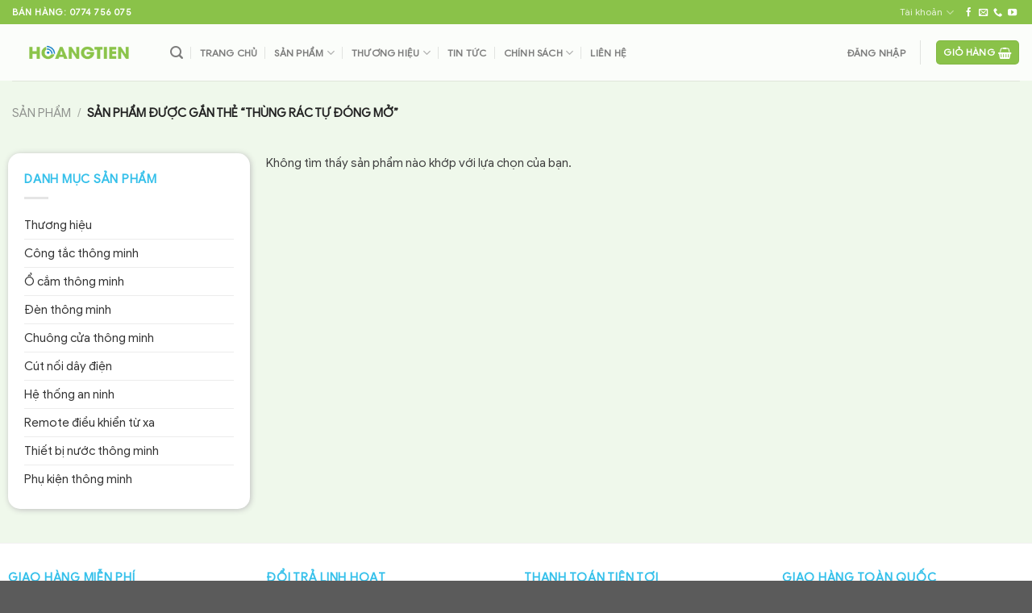

--- FILE ---
content_type: text/html; charset=UTF-8
request_url: https://congnghehoangtien.com/tu-khoa/thung-rac-tu-dong-mo/
body_size: 47673
content:
<!DOCTYPE html><html lang="vi" class="loading-site no-js"><head><script data-no-optimize="1">var litespeed_docref=sessionStorage.getItem("litespeed_docref");litespeed_docref&&(Object.defineProperty(document,"referrer",{get:function(){return litespeed_docref}}),sessionStorage.removeItem("litespeed_docref"));</script> <meta charset="UTF-8" /><link rel="profile" href="https://gmpg.org/xfn/11" /><link rel="pingback" href="https://congnghehoangtien.com/xmlrpc.php" /> <script type="litespeed/javascript">(function(html){html.className=html.className.replace(/\bno-js\b/,'js')})(document.documentElement)</script> <meta name='robots' content='index, follow, max-image-preview:large, max-snippet:-1, max-video-preview:-1' /> <script data-cfasync="false" data-pagespeed-no-defer>var gtm4wp_datalayer_name = "dataLayer";
	var dataLayer = dataLayer || [];
	const gtm4wp_use_sku_instead = 0;
	const gtm4wp_currency = 'VND';
	const gtm4wp_product_per_impression = 10;
	const gtm4wp_clear_ecommerce = false;
	const gtm4wp_datalayer_max_timeout = 2000;</script> <meta name="viewport" content="width=device-width, initial-scale=1" /><script type="litespeed/javascript">window._wca=window._wca||[]</script> <title>thùng rác tự đóng mở - Công Nghệ Hoàng Tiến</title><meta name="description" content="thùng rác tự đóng mở chất lượng cao, được nhiều người sử dụng. ✅Uy tín ✅Giá rẻ 🚀Giao hàng hỏa tốc 1-2h ☎️Tư vấn sâu." /><link rel="canonical" href="https://congnghehoangtien.com/tu-khoa/thung-rac-tu-dong-mo/" /><meta property="og:locale" content="vi_VN" /><meta property="og:type" content="article" /><meta property="og:title" content="thùng rác tự đóng mở" /><meta property="og:description" content="thùng rác tự đóng mở chất lượng cao, được nhiều người sử dụng. ✅Uy tín ✅Giá rẻ 🚀Giao hàng hỏa tốc 1-2h ☎️Tư vấn sâu." /><meta property="og:url" content="https://congnghehoangtien.com/tu-khoa/thung-rac-tu-dong-mo/" /><meta property="og:site_name" content="Công Nghệ Hoàng Tiến" /><meta name="twitter:card" content="summary_large_image" /> <script type="application/ld+json" class="yoast-schema-graph">{"@context":"https://schema.org","@graph":[{"@type":"CollectionPage","@id":"https://congnghehoangtien.com/tu-khoa/thung-rac-tu-dong-mo/","url":"https://congnghehoangtien.com/tu-khoa/thung-rac-tu-dong-mo/","name":"thùng rác tự đóng mở - Công Nghệ Hoàng Tiến","isPartOf":{"@id":"https://congnghehoangtien.com/#website"},"description":"thùng rác tự đóng mở chất lượng cao, được nhiều người sử dụng. ✅Uy tín ✅Giá rẻ 🚀Giao hàng hỏa tốc 1-2h ☎️Tư vấn sâu.","breadcrumb":{"@id":"https://congnghehoangtien.com/tu-khoa/thung-rac-tu-dong-mo/#breadcrumb"},"inLanguage":"vi"},{"@type":"BreadcrumbList","@id":"https://congnghehoangtien.com/tu-khoa/thung-rac-tu-dong-mo/#breadcrumb","itemListElement":[{"@type":"ListItem","position":1,"name":"Home","item":"https://congnghehoangtien.com/"},{"@type":"ListItem","position":2,"name":"thùng rác tự đóng mở"}]},{"@type":"WebSite","@id":"https://congnghehoangtien.com/#website","url":"https://congnghehoangtien.com/","name":"Công Nghệ Hoàng Tiến","description":"Thiết bị điện thông minh","publisher":{"@id":"https://congnghehoangtien.com/#organization"},"potentialAction":[{"@type":"SearchAction","target":{"@type":"EntryPoint","urlTemplate":"https://congnghehoangtien.com/?s={search_term_string}"},"query-input":{"@type":"PropertyValueSpecification","valueRequired":true,"valueName":"search_term_string"}}],"inLanguage":"vi"},{"@type":"Organization","@id":"https://congnghehoangtien.com/#organization","name":"Công ty TNHH Thương Mại Công Nghệ Hoàng Tiến","url":"https://congnghehoangtien.com/","logo":{"@type":"ImageObject","inLanguage":"vi","@id":"https://congnghehoangtien.com/#/schema/logo/image/","url":"https://congnghehoangtien.com/wp-content/uploads/2016/04/hoangtienwithslogan.png","contentUrl":"https://congnghehoangtien.com/wp-content/uploads/2016/04/hoangtienwithslogan.png","width":200,"height":52,"caption":"Công ty TNHH Thương Mại Công Nghệ Hoàng Tiến"},"image":{"@id":"https://congnghehoangtien.com/#/schema/logo/image/"}}]}</script> <link rel='dns-prefetch' href='//challenges.cloudflare.com' /><link rel='dns-prefetch' href='//stats.wp.com' /><link rel='dns-prefetch' href='//capi-automation.s3.us-east-2.amazonaws.com' /><link rel='preconnect' href='//c0.wp.com' /><link rel='prefetch' href='https://congnghehoangtien.com/wp-content/themes/flatsome/assets/js/flatsome.js?ver=e1ad26bd5672989785e1' /><link rel='prefetch' href='https://congnghehoangtien.com/wp-content/themes/flatsome/assets/js/chunk.slider.js?ver=3.19.14' /><link rel='prefetch' href='https://congnghehoangtien.com/wp-content/themes/flatsome/assets/js/chunk.popups.js?ver=3.19.14' /><link rel='prefetch' href='https://congnghehoangtien.com/wp-content/themes/flatsome/assets/js/chunk.tooltips.js?ver=3.19.14' /><link rel='prefetch' href='https://congnghehoangtien.com/wp-content/themes/flatsome/assets/js/woocommerce.js?ver=dd6035ce106022a74757' /><link rel="alternate" type="application/rss+xml" title="Dòng thông tin Công Nghệ Hoàng Tiến &raquo;" href="https://congnghehoangtien.com/feed/" /><link rel="alternate" type="application/rss+xml" title="Công Nghệ Hoàng Tiến &raquo; Dòng bình luận" href="https://congnghehoangtien.com/comments/feed/" /><link rel="alternate" type="application/rss+xml" title="Nguồn cấp Công Nghệ Hoàng Tiến &raquo; thùng rác tự đóng mở Thẻ" href="https://congnghehoangtien.com/tu-khoa/thung-rac-tu-dong-mo/feed/" /><style id='wp-img-auto-sizes-contain-inline-css' type='text/css'>img:is([sizes=auto i],[sizes^="auto," i]){contain-intrinsic-size:3000px 1500px}
/*# sourceURL=wp-img-auto-sizes-contain-inline-css */</style><style id="litespeed-ccss">img:is([sizes=auto i],[sizes^="auto,"i]){contain-intrinsic-size:3000px 1500px}.woocommerce form .form-row .required{visibility:visible}.dgwt-wcas-search-wrapp{position:relative;line-height:100%;display:block;color:#444;min-width:230px;width:100%;text-align:left;margin:0 auto;-webkit-box-sizing:border-box;-moz-box-sizing:border-box;box-sizing:border-box}.dgwt-wcas-search-wrapp *{-webkit-box-sizing:border-box;-moz-box-sizing:border-box;box-sizing:border-box}.dgwt-wcas-search-form{margin:0;padding:0;width:100%}input[type=search].dgwt-wcas-search-input{-webkit-box-shadow:none;box-shadow:none;margin:0;-webkit-appearance:textfield;text-align:left}[type=search].dgwt-wcas-search-input::-ms-clear{display:none}[type=search].dgwt-wcas-search-input::-webkit-search-decoration{-webkit-appearance:none}[type=search].dgwt-wcas-search-input::-webkit-search-cancel-button{display:none}.dgwt-wcas-ico-magnifier{bottom:0;left:0;margin:auto;position:absolute;right:0;top:0;height:65%;display:block}.dgwt-wcas-preloader{height:100%;position:absolute;right:0;top:0;width:40px;z-index:-1;background-repeat:no-repeat;background-position:right 15px center;background-size:auto 44%}.dgwt-wcas-voice-search{position:absolute;right:0;top:0;height:100%;width:40px;z-index:1;opacity:.5;align-items:center;justify-content:center;display:none}.screen-reader-text{clip:rect(1px,1px,1px,1px);height:1px;overflow:hidden;position:absolute!important;width:1px}.dgwt-wcas-sf-wrapp:after,.dgwt-wcas-sf-wrapp:before{content:"";display:table}.dgwt-wcas-sf-wrapp:after{clear:both}.dgwt-wcas-sf-wrapp{zoom:1;width:100%;max-width:100vw;margin:0;position:relative;background:0 0}.dgwt-wcas-sf-wrapp input[type=search].dgwt-wcas-search-input{width:100%;height:40px;font-size:14px;line-height:100%;padding:10px 15px;margin:0;background:#fff;border:1px solid #ddd;border-radius:3px;-webkit-border-radius:3px;-webkit-appearance:none;box-sizing:border-box}.dgwt-wcas-sf-wrapp input[type=search].dgwt-wcas-search-input::-webkit-input-placeholder{color:#999;font-weight:400;font-style:italic;line-height:normal}.dgwt-wcas-sf-wrapp input[type=search].dgwt-wcas-search-input:-moz-placeholder{color:#999;font-weight:400;font-style:italic;line-height:normal}.dgwt-wcas-sf-wrapp input[type=search].dgwt-wcas-search-input::-moz-placeholder{color:#999;font-weight:400;font-style:italic;line-height:normal}.dgwt-wcas-sf-wrapp input[type=search].dgwt-wcas-search-input:-ms-input-placeholder{color:#999;font-weight:400;font-style:italic;line-height:normal}.dgwt-wcas-ico-magnifier{max-width:20px}.dgwt-wcas-no-submit .dgwt-wcas-ico-magnifier{height:50%;margin:auto;max-height:20px;width:100%;max-width:20px;left:12px;right:auto;opacity:.5;fill:#444}.dgwt-wcas-no-submit .dgwt-wcas-sf-wrapp input[type=search].dgwt-wcas-search-input{padding:10px 15px 10px 40px}.ux-swatch--image .ux-swatch__text{display:none}.ux-swatches--rounded *{border-radius:2px}html{-ms-text-size-adjust:100%;-webkit-text-size-adjust:100%;font-family:sans-serif}body{margin:0}aside,header,main,nav{display:block}a{background-color:#fff0}strong{font-weight:inherit;font-weight:bolder}img{border-style:none}svg:not(:root){overflow:hidden}button,input,select{font:inherit}button,input,select{overflow:visible}button,select{text-transform:none}[type=submit],button{-webkit-appearance:button}button::-moz-focus-inner,input::-moz-focus-inner{border:0;padding:0}button:-moz-focusring,input:-moz-focusring{outline:1px dotted ButtonText}[type=checkbox]{box-sizing:border-box;padding:0}[type=search]{-webkit-appearance:textfield}[type=search]::-webkit-search-cancel-button,[type=search]::-webkit-search-decoration{-webkit-appearance:none}*,:after,:before,html{box-sizing:border-box}html{background-attachment:fixed}body{-webkit-font-smoothing:antialiased;-moz-osx-font-smoothing:grayscale;color:#777}img{display:inline-block;height:auto;max-width:100%;vertical-align:middle}a,button,input{touch-action:manipulation}ins{text-decoration:none}.col{margin:0;padding:0 15px 30px;position:relative;width:100%}.col-inner{background-position:50% 50%;background-repeat:no-repeat;background-size:cover;flex:1 0 auto;margin-left:auto;margin-right:auto;position:relative;width:100%}@media screen and (min-width:850px){.col:first-child .col-inner{margin-left:auto;margin-right:0}.col+.col .col-inner{margin-left:0;margin-right:auto}}@media screen and (max-width:849px){.col{padding-bottom:30px}}@media screen and (min-width:850px){.row-divided>.col+.col:not(.large-12){border-left:1px solid #ececec}}.small-6{flex-basis:50%;max-width:50%}.small-12{flex-basis:100%;max-width:100%}.small-columns-2>.col{flex-basis:50%;max-width:50%}@media screen and (min-width:550px){.medium-2{flex-basis:16.6666666667%;max-width:16.6666666667%}.medium-3{flex-basis:25%;max-width:25%}.medium-6{flex-basis:50%;max-width:50%}.medium-columns-3>.col{flex-basis:33.3333333333%;max-width:33.3333333333%}}@media screen and (min-width:850px){.large-2{flex-basis:16.6666666667%;max-width:16.6666666667%}.large-3{flex-basis:25%;max-width:25%}.large-6{flex-basis:50%;max-width:50%}.large-9{flex-basis:75%;max-width:75%}.large-columns-3>.col{flex-basis:33.3333333333%;max-width:33.3333333333%}}.container,.row{margin-left:auto;margin-right:auto;width:100%}.container{padding-left:15px;padding-right:15px}.container,.row{max-width:1080px}.row.row-collapse{max-width:1050px}.row.row-small{max-width:1065px}.row.row-large{max-width:1110px}.flex-row{align-items:center;display:flex;flex-flow:row nowrap;justify-content:space-between;width:100%}.flex-row-col{display:flex;flex-direction:column;justify-content:flex-start}.header .flex-row{height:100%}.flex-col{max-height:100%}.flex-grow{-ms-flex-negative:1;-ms-flex-preferred-size:auto!important;flex:1}.flex-center{margin:0 auto}.flex-left{margin-right:auto}.flex-right{margin-left:auto}@media (max-width:849px){.medium-flex-wrap{flex-flow:column wrap}.medium-flex-wrap .flex-col{flex-grow:0;padding-bottom:5px;padding-top:5px;width:100%}}@media (min-width:850px){.col2-set{display:flex}.col2-set>div+div{padding-left:30px}}@media (-ms-high-contrast:none){.nav>li>a>i{top:-1px}}.row{display:flex;flex-flow:row wrap;width:100%}.lightbox-content .row:not(.row-collapse),.row .row:not(.row-collapse){margin-left:-15px;margin-right:-15px;padding-left:0;padding-right:0;width:auto}.row-collapse{padding:0}.row-collapse>.col{padding:0!important}.row .row-small:not(.row-collapse){margin-bottom:0;margin-left:-10px;margin-right:-10px}.row-small>.col{margin-bottom:0;padding:0 9.8px 19.6px}@media screen and (min-width:850px){.row-large{padding-left:0;padding-right:0}.row-large>.col{margin-bottom:0;padding:0 30px 30px}}.nav-dropdown{background-color:#fff;color:#777;display:table;left:-99999px;margin:0;max-height:0;min-width:260px;opacity:0;padding:20px 0;position:absolute;text-align:left;visibility:hidden;z-index:9}.nav-dropdown:after{clear:both;content:"";display:block;height:0;visibility:hidden}.nav-dropdown li{display:block;margin:0;vertical-align:top}.nav-dropdown>li>a{display:block;line-height:1.3;padding:10px 20px;width:auto}.nav-dropdown>li:last-child:not(.nav-dropdown-col)>a{border-bottom:0!important}.nav-dropdown.nav-dropdown-bold>li>a{border-radius:10px;margin:0 10px;padding-left:10px;padding-right:5px}.menu-item-has-block .nav-dropdown{padding:0}.nav-dropdown-has-arrow li.has-dropdown:after,.nav-dropdown-has-arrow li.has-dropdown:before{border:solid #fff0;bottom:-2px;content:"";height:0;left:50%;opacity:0;position:absolute;width:0;z-index:10}.nav-dropdown-has-arrow li.has-dropdown:after{border-color:#fff0 #fff0 #fff;border-width:8px;margin-left:-8px}.nav-dropdown-has-arrow li.has-dropdown:before{border-width:11px;margin-left:-11px;z-index:-999}.nav-dropdown-has-arrow li.has-dropdown.menu-item-design-container-width:after,.nav-dropdown-has-arrow li.has-dropdown.menu-item-design-container-width:before{display:none}.nav-dropdown-has-shadow .nav-dropdown{box-shadow:1px 1px 15px rgb(0 0 0/.15)}.nav p{margin:0;padding-bottom:0}.nav,.nav ul:not(.nav-dropdown){margin:0;padding:0}.nav{align-items:center;display:flex;flex-flow:row wrap;width:100%}.nav,.nav>li{position:relative}.nav>li{display:inline-block;list-style:none;margin:0 7px;padding:0}.nav>li>a{align-items:center;display:inline-flex;flex-wrap:wrap;padding:10px 0}.nav.nav-small>li>a{font-weight:400;padding-bottom:5px;padding-top:5px;vertical-align:top}.nav-small.nav>li.html{font-size:.75em}.nav-center{justify-content:center}.nav-left{justify-content:flex-start}.nav-right{justify-content:flex-end}@media (max-width:849px){.medium-nav-center{justify-content:center}}.nav-dropdown>li>a,.nav>li>a{color:hsl(0 0% 40%/.85)}.nav-dropdown>li>a{display:block}.nav li:first-child{margin-left:0!important}.nav li:last-child{margin-right:0!important}.nav-uppercase>li>a{font-weight:bolder;letter-spacing:.02em;text-transform:uppercase}@media (min-width:850px){.nav-divided>li{margin:0 .7em}.nav-divided>li+li>a:after{border-left:1px solid rgb(0 0 0/.1);content:"";height:15px;left:-1em;margin-top:-7px;position:absolute;top:50%;width:1px}}li.html form,li.html input{margin:0}.nav.nav-vertical{flex-flow:column}.nav.nav-vertical li{list-style:none;margin:0;width:100%}.nav-vertical li li{font-size:1em;padding-left:.5em}.nav-vertical>li{align-items:center;display:flex;flex-flow:row wrap}.nav-vertical>li ul{width:100%}.nav-vertical li li.menu-item-has-children{margin-bottom:1em}.nav-vertical li li.menu-item-has-children:not(:first-child){margin-top:1em}.nav-vertical>li>a,.nav-vertical>li>ul>li a{align-items:center;display:flex;flex-grow:1;width:auto}.nav-vertical li li.menu-item-has-children>a{color:#000;font-size:.8em;font-weight:bolder;text-transform:uppercase}.nav-vertical>li.html{padding-bottom:1em;padding-top:1em}.nav-vertical>li>ul li a{color:#666}.nav-vertical>li>ul{margin:0 0 2em;padding-left:1em}.nav .children{left:-99999px;opacity:0;position:fixed;transform:translateX(-10px)}@media (prefers-reduced-motion){.nav .children{opacity:1;transform:none}}.nav-sidebar.nav-vertical>li+li{border-top:1px solid #ececec}.nav-vertical>li+li{border-top:1px solid #ececec}.badge-container{margin:30px 0 0}.badge{backface-visibility:hidden;display:table;height:2.8em;width:2.8em;z-index:20}.badge-inner{background-color:var(--fs-color-primary);color:#fff;display:table-cell;font-weight:bolder;height:100%;line-height:.85;padding:2px;text-align:center;vertical-align:middle;white-space:nowrap;width:100%}.box{margin:0 auto;position:relative;width:100%}.box a{display:inline-block}.box-image>a,.box-image>div>a{display:block}.box-text{font-size:.9em;padding-bottom:1.4em;padding-top:.7em;position:relative;width:100%}@media (max-width:549px){.box-text{font-size:85%}}.box-image{height:auto;margin:0 auto;overflow:hidden;position:relative}.box-image img{margin:0 auto;max-width:100%;width:100%}.button,button{background-color:#fff0;border:1px solid #fff0;border-radius:0;box-sizing:border-box;color:currentColor;display:inline-block;font-size:.97em;font-weight:bolder;letter-spacing:.03em;line-height:2.4em;margin-right:1em;margin-top:0;max-width:100%;min-height:2.5em;padding:0 1.2em;position:relative;text-align:center;text-decoration:none;text-rendering:optimizeLegibility;text-shadow:none;text-transform:uppercase;vertical-align:middle}.button span{display:inline-block;line-height:1.6}.button{background-color:var(--fs-color-primary);border-color:rgb(0 0 0/.05);color:#fff}.dark .button{color:#fff}.primary{background-color:var(--fs-color-primary)}.secondary{background-color:var(--fs-color-secondary)}.text-center .button:first-of-type{margin-left:0!important}.text-center .button:last-of-type{margin-right:0!important}.header-button{display:inline-block}.header-button .button{margin:0}.flex-col .button,.flex-col input{margin-bottom:0}.is-divider{background-color:rgb(0 0 0/.1);display:block;height:3px;margin:1em 0;max-width:30px;width:100%}.widget .is-divider{margin-top:.66em}form{margin-bottom:0}input[type=email],input[type=password],input[type=search],input[type=text],select{background-color:#fff;border:1px solid #ddd;border-radius:0;box-shadow:inset 0 1px 2px rgb(0 0 0/.1);box-sizing:border-box;color:#333;font-size:.97em;height:2.507em;max-width:100%;padding:0 .75em;vertical-align:middle;width:100%}@media (max-width:849px){input[type=email],input[type=password],input[type=search],input[type=text],select{font-size:1rem}}input[type=email],input[type=search],input[type=text]{-webkit-appearance:none;-moz-appearance:none;appearance:none}label{display:block;font-size:.9em;font-weight:700;margin-bottom:.4em}input[type=checkbox]{display:inline;font-size:16px;margin-right:10px}select{-webkit-appearance:none;-moz-appearance:none;background-color:#fff;background-image:url(data:image/svg+xml;charset=utf8,\ %3Csvg\ xmlns=\'http://www.w3.org/2000/svg\'\ width=\'24\'\ height=\'24\'\ viewBox=\'0\ 0\ 24\ 24\'\ fill=\'none\'\ stroke=\'%23333\'\ stroke-width=\'2\'\ stroke-linecap=\'round\'\ stroke-linejoin=\'round\'\ class=\'feather\ feather-chevron-down\'%3E%3Cpolyline\ points=\'6\ 9\ 12\ 15\ 18\ 9\'%3E%3C/polyline%3E%3C/svg%3E);background-position:right .45em top 50%;background-repeat:no-repeat;background-size:auto 16px;border-radius:0;box-shadow:inset 0-1.4em 1em 0 rgb(0 0 0/.02);display:block;padding-right:1.4em}@media (-ms-high-contrast:none),screen and (-ms-high-contrast:active){select::-ms-expand{display:none}}i[class^=icon-]{speak:none!important;display:inline-block;font-display:block;font-family:fl-icons!important;font-style:normal!important;font-variant:normal!important;font-weight:400!important;line-height:1.2;margin:0;padding:0;position:relative;text-transform:none!important}.button i{top:-1.5px;vertical-align:middle}a.icon:not(.button){font-family:sans-serif;font-size:1.2em;margin-left:.25em;margin-right:.25em}.header a.icon:not(.button){margin-left:.3em;margin-right:.3em}.header .nav-small a.icon:not(.button){font-size:1em}.button.icon{display:inline-block;margin-left:.12em;margin-right:.12em;min-width:2.5em;padding-left:.6em;padding-right:.6em}.button.icon i{font-size:1.2em}.button.icon.is-small{border-width:1px}.button.icon.is-small i{top:-1px}.button.icon.round{padding-left:0;padding-right:0}.button.icon.round>span{margin:0 8px}.button.icon.round>span+i{margin-left:-4px}.button.icon.round>i{margin:0 8px}.button.icon.round>i:only-child{margin:0}.nav>li>a>i{font-size:20px;vertical-align:middle}.nav-small>li>a>i{font-size:1em}.nav>li>a>i.icon-search{font-size:1.2em}.nav>li>a>i.icon-menu{font-size:1.9em}.nav>li.has-icon>a>i{min-width:1em}.button:not(.icon)>i{margin-left:-.15em;margin-right:.4em}.has-dropdown .icon-angle-down{font-size:16px;margin-left:.2em;opacity:.6}[data-icon-label]{position:relative}[data-icon-label="0"]:after{display:none}[data-icon-label]:after{background-color:var(--fs-color-secondary);border-radius:99px;box-shadow:1px 1px 3px 0 rgb(0 0 0/.3);color:#fff;content:attr(data-icon-label);font-family:Arial,Sans-serif!important;font-size:11px;font-style:normal;font-weight:bolder;height:17px;letter-spacing:-.5px;line-height:17px;min-width:17px;opacity:.9;padding-left:2px;padding-right:2px;position:absolute;right:-10px;text-align:center;top:-10px;z-index:1}.button [data-icon-label]:after{right:-12px;top:-12px}img{opacity:1}.img,.img .img-inner{position:relative}.img .img-inner{overflow:hidden}.img,.img img{width:100%}.image-tools{padding:10px;position:absolute}.image-tools.bottom.left{padding-right:0;padding-top:0}.image-tools.top.right{padding-bottom:0;padding-left:0}.image-tools .cart-icon{bottom:100%;left:10px;margin:5px;position:absolute}@media only screen and (max-device-width:1024px){.image-tools{opacity:1!important;padding:5px}}.lightbox-content{background-color:#fff;box-shadow:3px 3px 20px 0 rgb(0 0 0/.15);margin:0 auto;max-width:875px;position:relative}.lightbox-content .lightbox-inner{padding:30px 20px}.mfp-hide{display:none!important}label{color:#222}a{color:var(--fs-experimental-link-color);text-decoration:none}a.plain{color:currentColor}.dark a{color:currentColor}ul{list-style:disc}ul{margin-top:0;padding:0}ul ul{margin:1.5em 0 1.5em 3em}li{margin-bottom:.6em}.col-inner ul li{margin-left:1.3em}.button,button,input,select{margin-bottom:1em}form,p,ul{margin-bottom:1.3em}form p{margin-bottom:.5em}body{line-height:1.6}h3,h4{color:#555;margin-bottom:.5em;margin-top:0;text-rendering:optimizeSpeed;width:100%}h3{font-size:1.25em}h4{font-size:1.125em}@media (max-width:549px){h3,h4{font-size:1em}}p{margin-top:0}.uppercase,span.widget-title{letter-spacing:.05em;line-height:1.05;text-transform:uppercase}span.widget-title{font-size:1em;font-weight:600}.uppercase{line-height:1.2;text-transform:uppercase}.is-small,.is-small.button{font-size:.8em}.box-text a:not(.button),.box-text h4{line-height:1.3;margin-bottom:.1em;margin-top:.1em}.box-text p{margin-bottom:.1em;margin-top:.1em}.nav>li>a{font-size:.8em}.nav>li.html{font-size:.85em}.container:after,.row:after{clear:both;content:"";display:table}@media (max-width:549px){.hide-for-small{display:none!important}}@media (min-width:850px){.show-for-medium{display:none!important}}@media (max-width:849px){.hide-for-medium{display:none!important}.medium-text-center{float:none!important;text-align:center!important;width:100%!important}}.full-width{display:block;max-width:100%!important;padding-left:0!important;padding-right:0!important;width:100%!important}.ml-0{margin-left:0!important}.pb{padding-bottom:30px}.pt{padding-top:30px}.pb-0{padding-bottom:0!important}.no-padding{padding:0!important}.inner-padding{padding:30px}.text-left{text-align:left}.text-center{text-align:center}.text-right{text-align:right}.text-center .is-divider,.text-center>div{margin-left:auto;margin-right:auto}.text-right>div,.text-right>div>div{margin-left:auto;margin-right:0}.relative{position:relative!important}.absolute{position:absolute!important}.top{top:0}.right{right:0}.left{left:0}.bottom,.fill{bottom:0}.fill{height:100%;left:0;margin:0!important;padding:0!important;position:absolute;right:0;top:0}.circle{border-radius:999px!important;-o-object-fit:cover;object-fit:cover}.round{border-radius:5px}.z-1{z-index:21}.is-transparent{background-color:transparent!important}.flex{display:flex}.inline-block{display:inline-block}.no-scrollbar{-ms-overflow-style:-ms-autohiding-scrollbar;scrollbar-width:none}.no-scrollbar::-webkit-scrollbar{height:0!important;width:0!important}.screen-reader-text{clip:rect(1px,1px,1px,1px);height:1px;overflow:hidden;position:absolute!important;width:1px}.hover-slide-in,.show-on-hover{filter:blur(0);opacity:0}.hover-slide-in{transform:translateY(100%) translateZ(0)}@media (prefers-reduced-motion){.hover-slide-in{transform:translateZ(0)}}.dark,.dark p{color:#f1f1f1}.dark label{color:#fff}.nav-dark .nav>li>a{color:hsl(0 0% 100%/.8)}.nav-dark .nav>li.html{color:#fff}:root{--flatsome-scroll-padding-top:calc(var(--flatsome--header--sticky-height, 0px) + var(--wp-admin--admin-bar--height, 0px))}html{overflow-x:hidden;scroll-padding-top:var(--flatsome-scroll-padding-top)}@supports (overflow:clip){body{overflow-x:clip}}#main,#wrapper{background-color:#fff;position:relative}.is-sticky-column__inner{display:flow-root}@media (min-width:850px){.is-sticky-column{position:sticky}.is-sticky-column[data-sticky-mode]{transform:translateZ(0);will-change:transform}}.header,.header-wrapper{background-position:50%0;background-size:cover;position:relative;width:100%;z-index:1001}.header-bg-color{background-color:hsl(0 0% 100%/.9)}.header-top{align-items:center;display:flex;flex-wrap:no-wrap}.header-bg-color,.header-bg-image{background-position:50%0}.header-top{background-color:var(--fs-color-primary);min-height:20px;position:relative;z-index:11}.header-main{position:relative;z-index:10}.top-divider{border-top:1px solid;margin-bottom:-1px;opacity:.1}.nav>li.header-divider{border-left:1px solid rgb(0 0 0/.1);height:30px;margin:0 7.5px;position:relative;vertical-align:middle}.widget{margin-bottom:1.5em}.widget ul{margin:0}.widget li{list-style:none}ul.menu>li{list-style:none;margin:0;text-align:left}ul.menu>li li{list-style:none}ul.menu>li>a{display:inline-block;flex:1;padding:6px 0}ul.menu>li:before{display:inline-block;font-family:fl-icons;margin-right:6px;opacity:.6}ul.menu>li li>a{display:inline-block;font-size:.9em;padding:3px 0}ul.menu>li+li{border-top:1px solid #ececec}ul.menu>li ul{border-left:1px solid #ddd;display:none;margin:0 0 10px 3px;padding-left:15px;width:100%}ul.menu>li ul li{border:0;margin:0}.breadcrumbs{color:#222;font-weight:700;letter-spacing:0;padding:0}.breadcrumbs .divider{font-weight:300;margin:0 .3em;opacity:.35;position:relative;top:0}.breadcrumbs a{color:hsl(0 0% 40%/.7);font-weight:400}.breadcrumbs a:first-of-type{margin-left:0}html{background-color:#5b5b5b}.logo{line-height:1;margin:0}.logo a{color:var(--fs-color-primary);display:block;font-size:32px;font-weight:bolder;margin:0;text-decoration:none;text-transform:uppercase}.logo img{display:block;width:auto}.header-logo-dark{display:none!important}.logo-left .logo{margin-left:0;margin-right:30px}@media screen and (max-width:849px){.header-inner .nav{flex-wrap:nowrap}.medium-logo-center .flex-left{flex:1 1 0%;order:1}.medium-logo-center .logo{margin:0 15px;order:2;text-align:center}.medium-logo-center .logo img{margin:0 auto}.medium-logo-center .flex-right{flex:1 1 0%;order:3}}.page-title{position:relative}.page-title-inner{min-height:60px;padding-top:20px;position:relative}.page-title-inner form,.page-title-inner p,.page-title-inner select{margin-bottom:0;margin-top:0}.normal-title{background-color:#f7f7f7;border-bottom:1px solid #ececec;border-top:1px solid #ececec}.normal-title .page-title-inner{padding-bottom:15px;padding-top:15px}.sidebar-menu .search-form{display:block!important}.sidebar-menu .search-form{padding:5px 0;width:100%}#search-lightbox{font-size:1.5em;margin:0 auto;max-width:600px}.icon-phone:before{content:""}.icon-menu:before{content:""}.icon-equalizer:before{content:""}.icon-shopping-basket:before{content:""}.icon-google-plus:before{content:""}.icon-angle-down:before{content:""}.icon-envelop:before{content:""}.icon-facebook:before{content:""}.icon-search:before{content:""}.icon-youtube:before{content:""}.social-icons{color:#999;display:inline-block;font-size:.85em;vertical-align:middle}.html .social-icons{font-size:1em}.social-icons i{min-width:1em}.nav-dark .social-icons{color:#fff}.social-button{background-color:currentColor!important;border-color:currentColor!important}.social-button>i,.social-button>span{color:#fff!important}.button.facebook:not(.is-outline){color:#3a589d!important}.button.google-plus:not(.is-outline){color:#dd4e31!important}.category-page-row{padding-top:30px}.woocommerce-result-count{display:inline-block;margin:0 1em 0 auto}.woocommerce-ordering,.woocommerce-ordering select{display:inline-block;margin:5px 0}.grid-tools{backface-visibility:hidden;display:flex;margin-bottom:-1px;padding:0!important;white-space:nowrap;width:100%}.grid-tools a{background-color:var(--fs-color-primary);color:#f1f1f1;display:block;font-size:.85em;font-weight:700;opacity:.95;padding:.4em 0 .5em;text-overflow:ellipsis;text-transform:uppercase;width:100%}.grid-tools .add-to-cart-grid{width:0}@media (max-width:849px){.category-filter-row{padding:10px 0}}.filter-button{display:inline-block;margin-top:.5em}.woocommerce-form-login .button{margin-bottom:0}.woocommerce-privacy-policy-text{font-size:85%}.form-row-wide{clear:both}.my-account-header .button{margin-bottom:5px;margin-top:5px}.woocommerce-form-register .woocommerce-privacy-policy-text{margin-bottom:1.5em}@media (max-width:849px){.account-container:has(.woocommerce-form-register)>.row>.col-1{border-bottom:1px solid #ececec;margin-bottom:30px;padding-bottom:30px!important}}.woocommerce-form input[type=password]{padding:0 2em 0 .75em}#login-form-popup .woocommerce-form{margin-bottom:0}.price{line-height:1}.price-wrapper .price{display:block}span.amount{color:#111;font-weight:700;white-space:nowrap}del span.amount{font-weight:400;margin-right:.3em;opacity:.6}.cart-icon,.cart-icon strong{display:inline-block}.cart-icon strong{border:2px solid var(--fs-color-primary);border-radius:0;color:var(--fs-color-primary);font-family:Helvetica,Arial,Sans-serif;font-size:1em;font-weight:700;height:2.2em;line-height:1.9em;margin:.3em 0;position:relative;text-align:center;vertical-align:middle;width:2.2em}.cart-icon strong:after{border:2px solid var(--fs-color-primary);border-bottom:0;border-top-left-radius:99px;border-top-right-radius:99px;bottom:100%;content:" ";height:8px;left:50%;margin-bottom:0;margin-left:-7px;position:absolute;width:14px}.woocommerce-mini-cart__empty-message{text-align:center}.cart-popup-title>span{display:block;font-size:1.125em}.cart-popup-inner{display:flex;flex-direction:column;padding-bottom:0}.cart-popup-inner>:last-child{margin-bottom:30px}.cart-popup-inner .widget_shopping_cart{margin-bottom:0}.cart-popup-inner .widget_shopping_cart,.cart-popup-inner .widget_shopping_cart_content{display:flex;flex:1;flex-direction:column}.ux-mini-cart-empty{gap:30px;padding:15px 0}.ux-mini-cart-empty .woocommerce-mini-cart__empty-message{margin-bottom:0}.dgwt-wcas-ico-magnifier{max-width:20px}.dgwt-wcas-search-wrapp{max-width:600px}#search-lightbox .dgwt-wcas-sf-wrapp input[type=search].dgwt-wcas-search-input{height:60px;font-size:20px}.header-search-form{min-width:250px}:root{--primary-color:#8AC249;--fs-color-primary:#8AC249;--fs-color-secondary:#03b9f1;--fs-color-success:#7a9c59;--fs-color-alert:#b20000;--fs-experimental-link-color:#333333;--fs-experimental-link-color-hover:#046cc7}.container,.row{max-width:1470px}.row.row-collapse{max-width:1440px}.row.row-small{max-width:1462.5px}.row.row-large{max-width:1500px}#wrapper,#main{background-color:#eff8eb}.header-main{height:70px}#logo img{max-height:70px}#logo{width:166px}.header-top{min-height:30px}.search-form{width:100%}.header-bg-color{background-color:rgb(255 255 255/.76)}.top-bar-nav>li>a{line-height:16px}.header-main .nav>li>a{line-height:31px}@media (max-width:549px){.header-main{height:70px}#logo img{max-height:70px}}.nav-dropdown{border-radius:15px}.nav-dropdown{font-size:100%}.nav-dropdown-has-arrow li.has-dropdown:after{border-bottom-color:#fff}.nav .nav-dropdown{background-color:#fff}body{color:#3f3f3f}h3,h4,.heading-font{color:#303030}ins .woocommerce-Price-amount{color:#0471d1}button:not(.icon),.button:not(.icon){border-radius:8px!important}input[type=email],input[type=password],input[type=search],input[type=text],select{border-radius:6px}.box-image{border-radius:10px;box-shadow:1px 1px 7px 0#bdbdbd}.badge{display:table;z-index:20;height:1.5em;width:2.5em;-webkit-backface-visibility:hidden;backface-visibility:hidden}span.onsale{font-size:9pt;font-weight:400}html{scroll-behavior:smooth}.widget_shopping_cart_content{margin:10px}span.widget-title{font-size:1em;font-weight:600;color:#35c0ea}aside#nav_menu-2{border-radius:15px;box-shadow:1px 1px 7px 0#bdbdbd;padding:15pt;background-color:#fff}div#login-form-popup{border-radius:25px}.my-account-header.page-title.normal-title{border-top-left-radius:25px;border-top-right-radius:25px}.account-container.lightbox-inner{border-bottom-left-radius:25px;border-bottom-right-radius:25px}body{font-family:"GoogleSans-Regular",sans-serif;font-size:15px}.nav>li>a{font-family:"GoogleSans-Regular",sans-serif}h3,h4,.heading-font{font-family:"GoogleSans-Regular",sans-serif}label{font-weight:700;display:block;font-size:15px;margin-bottom:.4em}.badge-inner{border-radius:0 5px 5px 0}.col{padding:0 10px 20px}.lightbox-content .row:not(.row-collapse),.row .row:not(.row-collapse){margin-left:0;margin-right:0}.account-login-inner{background:#fff;padding:20px;border-radius:16px}.account-register-inner{background:#fff;padding:20px;border-radius:16px}@media (max-width:549px){.lightbox-content .row:not(.row-collapse),.row .row:not(.row-collapse){margin-left:-10px;margin-right:-10px}.account-login-inner{margin-bottom:20px}}.screen-reader-text{clip:rect(1px,1px,1px,1px);word-wrap:normal!important;border:0;clip-path:inset(50%);height:1px;margin:-1px;overflow:hidden;overflow-wrap:normal!important;padding:0;position:absolute!important;width:1px}:root{--wp--preset--aspect-ratio--square:1;--wp--preset--aspect-ratio--4-3:4/3;--wp--preset--aspect-ratio--3-4:3/4;--wp--preset--aspect-ratio--3-2:3/2;--wp--preset--aspect-ratio--2-3:2/3;--wp--preset--aspect-ratio--16-9:16/9;--wp--preset--aspect-ratio--9-16:9/16;--wp--preset--color--black:#000000;--wp--preset--color--cyan-bluish-gray:#abb8c3;--wp--preset--color--white:#ffffff;--wp--preset--color--pale-pink:#f78da7;--wp--preset--color--vivid-red:#cf2e2e;--wp--preset--color--luminous-vivid-orange:#ff6900;--wp--preset--color--luminous-vivid-amber:#fcb900;--wp--preset--color--light-green-cyan:#7bdcb5;--wp--preset--color--vivid-green-cyan:#00d084;--wp--preset--color--pale-cyan-blue:#8ed1fc;--wp--preset--color--vivid-cyan-blue:#0693e3;--wp--preset--color--vivid-purple:#9b51e0;--wp--preset--color--primary:#8AC249;--wp--preset--color--secondary:#03b9f1;--wp--preset--color--success:#7a9c59;--wp--preset--color--alert:#b20000;--wp--preset--gradient--vivid-cyan-blue-to-vivid-purple:linear-gradient(135deg,rgb(6,147,227) 0%,rgb(155,81,224) 100%);--wp--preset--gradient--light-green-cyan-to-vivid-green-cyan:linear-gradient(135deg,rgb(122,220,180) 0%,rgb(0,208,130) 100%);--wp--preset--gradient--luminous-vivid-amber-to-luminous-vivid-orange:linear-gradient(135deg,rgb(252,185,0) 0%,rgb(255,105,0) 100%);--wp--preset--gradient--luminous-vivid-orange-to-vivid-red:linear-gradient(135deg,rgb(255,105,0) 0%,rgb(207,46,46) 100%);--wp--preset--gradient--very-light-gray-to-cyan-bluish-gray:linear-gradient(135deg,rgb(238,238,238) 0%,rgb(169,184,195) 100%);--wp--preset--gradient--cool-to-warm-spectrum:linear-gradient(135deg,rgb(74,234,220) 0%,rgb(151,120,209) 20%,rgb(207,42,186) 40%,rgb(238,44,130) 60%,rgb(251,105,98) 80%,rgb(254,248,76) 100%);--wp--preset--gradient--blush-light-purple:linear-gradient(135deg,rgb(255,206,236) 0%,rgb(152,150,240) 100%);--wp--preset--gradient--blush-bordeaux:linear-gradient(135deg,rgb(254,205,165) 0%,rgb(254,45,45) 50%,rgb(107,0,62) 100%);--wp--preset--gradient--luminous-dusk:linear-gradient(135deg,rgb(255,203,112) 0%,rgb(199,81,192) 50%,rgb(65,88,208) 100%);--wp--preset--gradient--pale-ocean:linear-gradient(135deg,rgb(255,245,203) 0%,rgb(182,227,212) 50%,rgb(51,167,181) 100%);--wp--preset--gradient--electric-grass:linear-gradient(135deg,rgb(202,248,128) 0%,rgb(113,206,126) 100%);--wp--preset--gradient--midnight:linear-gradient(135deg,rgb(2,3,129) 0%,rgb(40,116,252) 100%);--wp--preset--font-size--small:13px;--wp--preset--font-size--medium:20px;--wp--preset--font-size--large:36px;--wp--preset--font-size--x-large:42px;--wp--preset--spacing--20:0.44rem;--wp--preset--spacing--30:0.67rem;--wp--preset--spacing--40:1rem;--wp--preset--spacing--50:1.5rem;--wp--preset--spacing--60:2.25rem;--wp--preset--spacing--70:3.38rem;--wp--preset--spacing--80:5.06rem;--wp--preset--shadow--natural:6px 6px 9px rgba(0, 0, 0, 0.2);--wp--preset--shadow--deep:12px 12px 50px rgba(0, 0, 0, 0.4);--wp--preset--shadow--sharp:6px 6px 0px rgba(0, 0, 0, 0.2);--wp--preset--shadow--outlined:6px 6px 0px -3px rgb(255, 255, 255), 6px 6px rgb(0, 0, 0);--wp--preset--shadow--crisp:6px 6px 0px rgb(0, 0, 0)}:where(body){margin:0}body{padding-top:0;padding-right:0;padding-bottom:0;padding-left:0}a:where(:not(.wp-element-button)){text-decoration:none}#row-1397744989>.col>.col-inner{padding:25px 25px 25px 25px}#image_810530787{width:69%}#row-23950441>.col>.col-inner{padding:25px 25px 25px 25px}#row-1442999307>.col>.col-inner{padding:25px 25px 25px 25px}li{line-height:1.5em}[class^="bx"],[class*=" bx"],.bx{font-family:boxicons!important;font-style:normal;font-weight:400;font-variant:normal;text-transform:none;line-height:1;display:inline-block;speak:none;-webkit-font-smoothing:antialiased;-moz-osx-font-smoothing:grayscale}.bx-home-alt:before{content:""}.bx-message-circle-dots-2:before{content:""}.bx-phone:before{content:""}.nav__menu{display:none}@media screen and (max-width:767px){.nav__menu{position:fixed;bottom:15px;left:5%;background:#ffffff8a;-webkit-backdrop-filter:blur(7px);backdrop-filter:blur(7px);box-shadow:4px 4px 10px 0#9d9d9d;width:90%;height:60px;display:grid;align-content:center;border-radius:20px;z-index:999}}.nav__list,.nav__link{display:flex}.nav__link{flex-direction:column;align-items:center;row-gap:4px;color:#222b2a;font-weight:600}.nav__list{justify-content:space-around;margin-bottom:0;list-style:none}.nav__name{font-size:10px}.nav__item{margin-bottom:0}.nav__icon{font-size:1.5rem}.active-link{position:relative;color:#26a699}</style><link rel="preload" data-asynced="1" data-optimized="2" as="style" onload="this.onload=null;this.rel='stylesheet'" href="https://congnghehoangtien.com/wp-content/litespeed/css/55594a79c58d3e740fae0505a337b43c.css?ver=adb5f" /><script data-optimized="1" type="litespeed/javascript" data-src="https://congnghehoangtien.com/wp-content/plugins/litespeed-cache/assets/js/css_async.min.js"></script> <style id='woocommerce-inline-inline-css' type='text/css'>.woocommerce form .form-row .required { visibility: visible; }
/*# sourceURL=woocommerce-inline-inline-css */</style><style id='flatsome-main-inline-css' type='text/css'>@font-face {
				font-family: "fl-icons";
				font-display: block;
				src: url(https://congnghehoangtien.com/wp-content/themes/flatsome/assets/css/icons/fl-icons.eot?v=3.19.14);
				src:
					url(https://congnghehoangtien.com/wp-content/themes/flatsome/assets/css/icons/fl-icons.eot#iefix?v=3.19.14) format("embedded-opentype"),
					url(https://congnghehoangtien.com/wp-content/themes/flatsome/assets/css/icons/fl-icons.woff2?v=3.19.14) format("woff2"),
					url(https://congnghehoangtien.com/wp-content/themes/flatsome/assets/css/icons/fl-icons.ttf?v=3.19.14) format("truetype"),
					url(https://congnghehoangtien.com/wp-content/themes/flatsome/assets/css/icons/fl-icons.woff?v=3.19.14) format("woff"),
					url(https://congnghehoangtien.com/wp-content/themes/flatsome/assets/css/icons/fl-icons.svg?v=3.19.14#fl-icons) format("svg");
			}
/*# sourceURL=flatsome-main-inline-css */</style> <script type="litespeed/javascript">window._nslDOMReady=(function(){const executedCallbacks=new Set();return function(callback){if(executedCallbacks.has(callback))return;const wrappedCallback=function(){if(executedCallbacks.has(callback))return;executedCallbacks.add(callback);callback()};if(document.readyState==="complete"||document.readyState==="interactive"){wrappedCallback()}else{document.addEventListener("DOMContentLiteSpeedLoaded",wrappedCallback)}}})()</script><script type="litespeed/javascript" data-src="https://c0.wp.com/c/6.9/wp-includes/js/jquery/jquery.min.js" id="jquery-core-js"></script> <script type="text/javascript" src="https://c0.wp.com/p/woocommerce/10.4.3/assets/js/jquery-blockui/jquery.blockUI.min.js" id="wc-jquery-blockui-js" data-wp-strategy="defer"></script> <script id="wc-add-to-cart-js-extra" type="litespeed/javascript">var wc_add_to_cart_params={"ajax_url":"/wp-admin/admin-ajax.php","wc_ajax_url":"/?wc-ajax=%%endpoint%%","i18n_view_cart":"Xem gi\u1ecf h\u00e0ng","cart_url":"https://congnghehoangtien.com/gio-hang/","is_cart":"","cart_redirect_after_add":"no"}</script> <script type="text/javascript" src="https://c0.wp.com/p/woocommerce/10.4.3/assets/js/frontend/add-to-cart.min.js" id="wc-add-to-cart-js" defer="defer" data-wp-strategy="defer"></script> <script type="text/javascript" src="https://c0.wp.com/p/woocommerce/10.4.3/assets/js/js-cookie/js.cookie.min.js" id="wc-js-cookie-js" data-wp-strategy="defer"></script> <script type="text/javascript" src="https://stats.wp.com/s-202605.js" id="woocommerce-analytics-js" defer="defer" data-wp-strategy="defer"></script> <link rel="https://api.w.org/" href="https://congnghehoangtien.com/wp-json/" /><link rel="alternate" title="JSON" type="application/json" href="https://congnghehoangtien.com/wp-json/wp/v2/product_tag/1820" /><script type="application/ld+json">{"@context":"https:\/\/schema.org","@graph":[{"@context":"https:\/\/schema.org","@type":"SiteNavigationElement","id":"site-navigation","name":"Trang ch\u1ee7","url":"https:\/\/congnghehoangtien.com\/"},{"@context":"https:\/\/schema.org","@type":"SiteNavigationElement","id":"site-navigation","name":"S\u1ea3n ph\u1ea9m","url":"https:\/\/congnghehoangtien.com\/san-pham\/"},{"@context":"https:\/\/schema.org","@type":"SiteNavigationElement","id":"site-navigation","name":"Th\u01b0\u01a1ng hi\u1ec7u","url":"#"},{"@context":"https:\/\/schema.org","@type":"SiteNavigationElement","id":"site-navigation","name":"Lazico - Vi\u1ec7t Nam","url":"https:\/\/congnghehoangtien.com\/danh-muc\/lazico-viet-nam\/"},{"@context":"https:\/\/schema.org","@type":"SiteNavigationElement","id":"site-navigation","name":"Honest","url":"https:\/\/congnghehoangtien.com\/danh-muc\/thiet-bi-honest\/"},{"@context":"https:\/\/schema.org","@type":"SiteNavigationElement","id":"site-navigation","name":"Sonoff","url":"https:\/\/congnghehoangtien.com\/danh-muc\/nha-thong-minh-sonoff\/"},{"@context":"https:\/\/schema.org","@type":"SiteNavigationElement","id":"site-navigation","name":"C\u00f4ng t\u1eafc th\u00f4ng minh","url":"https:\/\/congnghehoangtien.com\/danh-muc\/cong-tac-thong-minh\/"},{"@context":"https:\/\/schema.org","@type":"SiteNavigationElement","id":"site-navigation","name":"C\u00f4ng t\u1eafc \u0111i\u1ec1u khi\u1ec3n t\u1eeb xa","url":"https:\/\/congnghehoangtien.com\/danh-muc\/cong-tac-thong-minh\/cong-tac-dieu-khien-tu-xa\/"},{"@context":"https:\/\/schema.org","@type":"SiteNavigationElement","id":"site-navigation","name":"C\u00f4ng t\u1eafc \u0111i\u1ec1u khi\u1ec3n qua wifi","url":"https:\/\/congnghehoangtien.com\/danh-muc\/cong-tac-thong-minh\/cong-tac-dieu-khien-qua-wifi\/"},{"@context":"https:\/\/schema.org","@type":"SiteNavigationElement","id":"site-navigation","name":"C\u00f4ng t\u1eafc \u0111i\u1ec1u khi\u1ec3n t\u1eeb xa qua sim","url":"https:\/\/congnghehoangtien.com\/danh-muc\/cong-tac-thong-minh\/cong-tac-dieu-khien-tu-xa-qua-sim\/"},{"@context":"https:\/\/schema.org","@type":"SiteNavigationElement","id":"site-navigation","name":"C\u00f4ng t\u1eafc h\u1eb9n gi\u1edd","url":"https:\/\/congnghehoangtien.com\/danh-muc\/cong-tac-thong-minh\/cong-tac-hen-gio\/"},{"@context":"https:\/\/schema.org","@type":"SiteNavigationElement","id":"site-navigation","name":"B\u1ed9 chuy\u1ec3n ngu\u1ed3n ATS","url":"https:\/\/congnghehoangtien.com\/danh-muc\/cong-tac-thong-minh\/bo-chuyen-nguon-ats\/"},{"@context":"https:\/\/schema.org","@type":"SiteNavigationElement","id":"site-navigation","name":"C\u1ea3m bi\u1ebfn chuy\u1ec3n \u0111\u1ed9ng","url":"https:\/\/congnghehoangtien.com\/danh-muc\/cong-tac-thong-minh\/cam-bien-chuyen-dong\/"},{"@context":"https:\/\/schema.org","@type":"SiteNavigationElement","id":"site-navigation","name":"C\u00f4ng t\u1eafc t\u1ee7 qu\u1ea7n \u00e1o, t\u1ee7 b\u1ebfp","url":"https:\/\/congnghehoangtien.com\/danh-muc\/cong-tac-thong-minh\/cong-tac-tu-quan-ao\/"},{"@context":"https:\/\/schema.org","@type":"SiteNavigationElement","id":"site-navigation","name":"C\u00f4ng t\u1eafc c\u1ea3m bi\u1ebfn \u00e2m thanh, \u00e1nh s\u00e1ng","url":"https:\/\/congnghehoangtien.com\/danh-muc\/cong-tac-thong-minh\/cong-tac-cam-bien-anh-sang\/"},{"@context":"https:\/\/schema.org","@type":"SiteNavigationElement","id":"site-navigation","name":"C\u00f4ng t\u1eafc c\u1ea3m bi\u1ebfn nhi\u1ec7t \u0111\u1ed9, \u0111\u1ed9 \u1ea9m","url":"https:\/\/congnghehoangtien.com\/danh-muc\/cong-tac-thong-minh\/cong-tac-cam-bien-nhiet-do-do-am\/"},{"@context":"https:\/\/schema.org","@type":"SiteNavigationElement","id":"site-navigation","name":"C\u00f4ng t\u1eafc c\u1ea3m \u1ee9ng","url":"https:\/\/congnghehoangtien.com\/danh-muc\/cong-tac-thong-minh\/cong-tac-cam-ung\/"},{"@context":"https:\/\/schema.org","@type":"SiteNavigationElement","id":"site-navigation","name":"\u1ed4 c\u1eafm th\u00f4ng minh","url":"https:\/\/congnghehoangtien.com\/danh-muc\/o-cam-thong-minh\/"},{"@context":"https:\/\/schema.org","@type":"SiteNavigationElement","id":"site-navigation","name":"\u1ed4 c\u1eafm \u0111i\u1ec1u khi\u1ec3n t\u1eeb xa","url":"https:\/\/congnghehoangtien.com\/danh-muc\/o-cam-thong-minh\/o-cam-dieu-khien-tu-xa\/"},{"@context":"https:\/\/schema.org","@type":"SiteNavigationElement","id":"site-navigation","name":"\u1ed4 c\u1eafm h\u1eb9n gi\u1edd","url":"https:\/\/congnghehoangtien.com\/danh-muc\/o-cam-thong-minh\/o-cam-hen-gio\/"},{"@context":"https:\/\/schema.org","@type":"SiteNavigationElement","id":"site-navigation","name":"\u1ed4 c\u1eafm \u0111i\u1ec1u khi\u1ec3n qua wifi","url":"https:\/\/congnghehoangtien.com\/danh-muc\/o-cam-thong-minh\/o-cam-dieu-khien-qua-wifi\/"},{"@context":"https:\/\/schema.org","@type":"SiteNavigationElement","id":"site-navigation","name":"\u1ed4 c\u1eafm b\u1ea3o v\u1ec7","url":"https:\/\/congnghehoangtien.com\/danh-muc\/o-cam-thong-minh\/o-cam-bao-ve\/"},{"@context":"https:\/\/schema.org","@type":"SiteNavigationElement","id":"site-navigation","name":"\u1ed4 c\u1eafm c\u1ea3m bi\u1ebfn","url":"https:\/\/congnghehoangtien.com\/danh-muc\/o-cam-thong-minh\/o-cam-cam-bien\/"},{"@context":"https:\/\/schema.org","@type":"SiteNavigationElement","id":"site-navigation","name":"\u0110\u00e8n th\u00f4ng minh","url":"https:\/\/congnghehoangtien.com\/danh-muc\/den-thong-minh\/"},{"@context":"https:\/\/schema.org","@type":"SiteNavigationElement","id":"site-navigation","name":"\u0110\u00e8n, \u0111ui \u0111\u00e8n \u0111i\u1ec1u khi\u1ec3n t\u1eeb xa","url":"https:\/\/congnghehoangtien.com\/danh-muc\/den-thong-minh\/den-dui-den-dieu-khien-tu-xa\/"},{"@context":"https:\/\/schema.org","@type":"SiteNavigationElement","id":"site-navigation","name":"\u0110\u00e8n, \u0111ui \u0111\u00e8n c\u1ea3m bi\u1ebfn chuy\u1ec3n \u0111\u1ed9ng","url":"https:\/\/congnghehoangtien.com\/danh-muc\/den-thong-minh\/den-dui-den-cam-bien-chuyen-dong\/"},{"@context":"https:\/\/schema.org","@type":"SiteNavigationElement","id":"site-navigation","name":"\u0110\u00e8n ng\u1ee7, t\u1ee7 qu\u1ea7n \u00e1o","url":"https:\/\/congnghehoangtien.com\/danh-muc\/den-thong-minh\/den-ngu-tu-quan-ao\/"},{"@context":"https:\/\/schema.org","@type":"SiteNavigationElement","id":"site-navigation","name":"Chu\u00f4ng c\u1eeda th\u00f4ng minh","url":"https:\/\/congnghehoangtien.com\/danh-muc\/chuong-cua-thong-minh\/"},{"@context":"https:\/\/schema.org","@type":"SiteNavigationElement","id":"site-navigation","name":"Chu\u00f4ng c\u1eeda kh\u00f4ng d\u00e2y","url":"https:\/\/congnghehoangtien.com\/danh-muc\/chuong-cua-thong-minh\/chuong-cua-khong-day\/"},{"@context":"https:\/\/schema.org","@type":"SiteNavigationElement","id":"site-navigation","name":"Chu\u00f4ng c\u1eeda kh\u00f4ng d\u00e2y kh\u00f4ng pin","url":"\/danh-muc\/chuong-cua-thong-minh\/chuong-cua-khong-day-khong-pin\/"},{"@context":"https:\/\/schema.org","@type":"SiteNavigationElement","id":"site-navigation","name":"Chu\u00f4ng b\u00e1o kh\u00e1ch","url":"https:\/\/congnghehoangtien.com\/danh-muc\/chuong-cua-thong-minh\/chuong-bao-khach\/"},{"@context":"https:\/\/schema.org","@type":"SiteNavigationElement","id":"site-navigation","name":"C\u00fat n\u1ed1i d\u00e2y \u0111i\u1ec7n","url":"\/danh-muc\/cut-noi-day-dien\/cut-noi-day-dien-cut-noi-day-dien\/"},{"@context":"https:\/\/schema.org","@type":"SiteNavigationElement","id":"site-navigation","name":"C\u1ea7u \u0111\u1ea5u d\u00e2y \u0111i\u1ec7n","url":"\/danh-muc\/cut-noi-day-dien\/cau-dau-day-dien\/"},{"@context":"https:\/\/schema.org","@type":"SiteNavigationElement","id":"site-navigation","name":"C\u00fat n\u1ed1i ch\u1ed1ng n\u01b0\u1edbc","url":"\/danh-muc\/cut-noi-day-dien\/cut-noi-chong-nuoc\/"},{"@context":"https:\/\/schema.org","@type":"SiteNavigationElement","id":"site-navigation","name":"H\u1ec7 th\u1ed1ng an ninh","url":"https:\/\/congnghehoangtien.com\/danh-muc\/he-thong-an-ninh\/"},{"@context":"https:\/\/schema.org","@type":"SiteNavigationElement","id":"site-navigation","name":"B\u00e1o \u0111\u1ed9ng trung t\u00e2m","url":"https:\/\/congnghehoangtien.com\/danh-muc\/he-thong-an-ninh\/bao-dong-trung-tam\/"},{"@context":"https:\/\/schema.org","@type":"SiteNavigationElement","id":"site-navigation","name":"B\u00e1o \u0111\u1ed9ng \u0111\u1ed9c l\u1eadp","url":"https:\/\/congnghehoangtien.com\/danh-muc\/he-thong-an-ninh\/bao-dong-doc-lap\/"},{"@context":"https:\/\/schema.org","@type":"SiteNavigationElement","id":"site-navigation","name":"C\u1ea3m bi\u1ebfn","url":"https:\/\/congnghehoangtien.com\/danh-muc\/he-thong-an-ninh\/cam-bien\/"},{"@context":"https:\/\/schema.org","@type":"SiteNavigationElement","id":"site-navigation","name":"Camera ng\u1ee5y trang","url":"https:\/\/congnghehoangtien.com\/danh-muc\/he-thong-an-ninh\/camera-nguy-trang\/"},{"@context":"https:\/\/schema.org","@type":"SiteNavigationElement","id":"site-navigation","name":"Remote \u0111i\u1ec1u khi\u1ec3n t\u1eeb xa","url":"https:\/\/congnghehoangtien.com\/danh-muc\/remote-dieu-khien-tu-xa\/"},{"@context":"https:\/\/schema.org","@type":"SiteNavigationElement","id":"site-navigation","name":"Remote t\u1ea7n s\u1ed1 315Mhz","url":"https:\/\/congnghehoangtien.com\/danh-muc\/remote-dieu-khien-tu-xa\/remote-tan-so-315mhz\/"},{"@context":"https:\/\/schema.org","@type":"SiteNavigationElement","id":"site-navigation","name":"Remote t\u1ea7n s\u1ed1 433Mhz","url":"https:\/\/congnghehoangtien.com\/danh-muc\/remote-dieu-khien-tu-xa\/remote-tan-so-433mhz\/"},{"@context":"https:\/\/schema.org","@type":"SiteNavigationElement","id":"site-navigation","name":"Thi\u1ebft b\u1ecb n\u01b0\u1edbc th\u00f4ng minh","url":"https:\/\/congnghehoangtien.com\/danh-muc\/thiet-bi-nuoc-thong-minh\/"},{"@context":"https:\/\/schema.org","@type":"SiteNavigationElement","id":"site-navigation","name":"Thi\u1ebft b\u1ecb v\u1ec7 sinh th\u00f4ng minh","url":"https:\/\/congnghehoangtien.com\/danh-muc\/thiet-bi-ve-sinh-thong-minh\/"},{"@context":"https:\/\/schema.org","@type":"SiteNavigationElement","id":"site-navigation","name":"T\u01b0\u1edbi ti\u00eau th\u00f4ng minh","url":"https:\/\/congnghehoangtien.com\/danh-muc\/thiet-bi-nuoc-thong-minh\/tuoi-tieu-thong-minh\/"},{"@context":"https:\/\/schema.org","@type":"SiteNavigationElement","id":"site-navigation","name":"Ph\u1ee5 ki\u1ec7n th\u00f4ng minh","url":"https:\/\/congnghehoangtien.com\/danh-muc\/phu-kien-thong-minh\/"},{"@context":"https:\/\/schema.org","@type":"SiteNavigationElement","id":"site-navigation","name":"Gia d\u1ee5ng th\u00f4ng minh","url":"https:\/\/congnghehoangtien.com\/danh-muc\/phu-kien-thong-minh\/gia-dung-thong-minh\/"},{"@context":"https:\/\/schema.org","@type":"SiteNavigationElement","id":"site-navigation","name":"Ph\u1ee5 ki\u1ec7n","url":"https:\/\/congnghehoangtien.com\/danh-muc\/phu-kien-thong-minh\/phu-kien\/"},{"@context":"https:\/\/schema.org","@type":"SiteNavigationElement","id":"site-navigation","name":"Tin t\u1ee9c","url":"#"},{"@context":"https:\/\/schema.org","@type":"SiteNavigationElement","id":"site-navigation","name":"Th\u00f4ng b\u00e1o","url":"https:\/\/congnghehoangtien.com\/tin-tuc\/"},{"@context":"https:\/\/schema.org","@type":"SiteNavigationElement","id":"site-navigation","name":"Ch\u00ednh s\u00e1ch","url":"#"},{"@context":"https:\/\/schema.org","@type":"SiteNavigationElement","id":"site-navigation","name":"Ch\u00ednh s\u00e1ch b\u1ea3o h\u00e0nh","url":"https:\/\/congnghehoangtien.com\/chinh-sach-bao-hanh\/"},{"@context":"https:\/\/schema.org","@type":"SiteNavigationElement","id":"site-navigation","name":"Ph\u01b0\u01a1ng th\u1ee9c thanh to\u00e1n","url":"https:\/\/congnghehoangtien.com\/phuong-thuc-thanh-toan\/"},{"@context":"https:\/\/schema.org","@type":"SiteNavigationElement","id":"site-navigation","name":"Ch\u00ednh s\u00e1ch \u0111\u1eb7t c\u1ecdc","url":"https:\/\/congnghehoangtien.com\/chinh-sach-dat-coc\/"},{"@context":"https:\/\/schema.org","@type":"SiteNavigationElement","id":"site-navigation","name":"Ch\u00ednh s\u00e1ch \u0111\u1ed5i tr\u1ea3 h\u00e0ng","url":"https:\/\/congnghehoangtien.com\/chinh-sach-doi-tra-hang\/"},{"@context":"https:\/\/schema.org","@type":"SiteNavigationElement","id":"site-navigation","name":"Ch\u00ednh s\u00e1ch b\u1ea3o m\u1eadt th\u00f4ng tin","url":"https:\/\/congnghehoangtien.com\/chinh-sach-bao-mat-thong-tin\/"},{"@context":"https:\/\/schema.org","@type":"SiteNavigationElement","id":"site-navigation","name":"Ch\u00ednh s\u00e1ch v\u1eadn chuy\u1ec3n","url":"https:\/\/congnghehoangtien.com\/chinh-sach-van-chuyen\/"},{"@context":"https:\/\/schema.org","@type":"SiteNavigationElement","id":"site-navigation","name":"B\u1ea3o m\u1eadt th\u00f4ng tin","url":"https:\/\/congnghehoangtien.com\/chinh-sach-bao-mat-thong-tin\/"},{"@context":"https:\/\/schema.org","@type":"SiteNavigationElement","id":"site-navigation","name":"Li\u00ean h\u1ec7","url":"https:\/\/congnghehoangtien.com\/lien-he\/"}]}</script><style>img#wpstats{display:none}</style>
 <script data-cfasync="false" data-pagespeed-no-defer>var dataLayer_content = {"customerTotalOrders":0,"customerTotalOrderValue":0,"customerFirstName":"","customerLastName":"","customerBillingFirstName":"","customerBillingLastName":"","customerBillingCompany":"","customerBillingAddress1":"","customerBillingAddress2":"","customerBillingCity":"","customerBillingState":"","customerBillingPostcode":"","customerBillingCountry":"","customerBillingEmail":"","customerBillingEmailHash":"","customerBillingPhone":"","customerShippingFirstName":"","customerShippingLastName":"","customerShippingCompany":"","customerShippingAddress1":"","customerShippingAddress2":"","customerShippingCity":"","customerShippingState":"","customerShippingPostcode":"","customerShippingCountry":""};
	dataLayer.push( dataLayer_content );</script> <script data-cfasync="false" data-pagespeed-no-defer>(function(w,d,s,l,i){w[l]=w[l]||[];w[l].push({'gtm.start':
new Date().getTime(),event:'gtm.js'});var f=d.getElementsByTagName(s)[0],
j=d.createElement(s),dl=l!='dataLayer'?'&l='+l:'';j.async=true;j.src=
'//www.googletagmanager.com/gtm.js?id='+i+dl;f.parentNode.insertBefore(j,f);
})(window,document,'script','dataLayer','GTM-PS9PBK');</script> <style>.dgwt-wcas-ico-magnifier,.dgwt-wcas-ico-magnifier-handler{max-width:20px}.dgwt-wcas-search-wrapp{max-width:600px}.dgwt-wcas-st strong,.dgwt-wcas-sd strong{color:#35c0ea}.dgwt-wcas-inner-preloader{background-image:url(https://congnghehoangtien.com/wp-content/uploads/search-loading.gif)}.dgwt-wcas-inner-preloader *{display:none}</style><style>.dgwt-wcas-flatsome-up {
			margin-top: -40vh;
		}

		#search-lightbox .dgwt-wcas-sf-wrapp input[type=search].dgwt-wcas-search-input {
			height: 60px;
			font-size: 20px;
		}

		#search-lightbox .dgwt-wcas-search-wrapp {
			-webkit-transition: all 100ms ease-in-out;
			-moz-transition: all 100ms ease-in-out;
			-ms-transition: all 100ms ease-in-out;
			-o-transition: all 100ms ease-in-out;
			transition: all 100ms ease-in-out;
		}

		#search-lightbox .dgwt-wcas-sf-wrapp .dgwt-wcas-search-submit:before {
			top: 21px;
		}

		.dgwt-wcas-overlay-mobile-on .mfp-wrap .mfp-content {
			width: 100vw;
		}

		.dgwt-wcas-overlay-mobile-on .mfp-wrap,
		.dgwt-wcas-overlay-mobile-on .mfp-close,
		.dgwt-wcas-overlay-mobile-on .nav-sidebar {
			display: none;
		}

		.dgwt-wcas-overlay-mobile-on .main-menu-overlay {
			display: none;
		}

		.dgwt-wcas-open .header-search-dropdown .nav-dropdown {
			opacity: 1;
			max-height: inherit;
			left: -15px !important;
		}

		.dgwt-wcas-open:not(.dgwt-wcas-theme-flatsome-dd-sc) .nav-right .header-search-dropdown .nav-dropdown {
			left: auto;
			/*right: -15px;*/
		}

		.dgwt-wcas-theme-flatsome .nav-dropdown .dgwt-wcas-search-wrapp {
			min-width: 450px;
		}

		.header-search-form {
			min-width: 250px;
		}</style><meta name="theme-color" content="#8AC249"><meta name="msapplication-TileColor" content="#8AC249"><link data-asynced="1" as="style" onload="this.onload=null;this.rel='stylesheet'"  rel="preload" href="https://use.fontawesome.com/releases/v5.13.1/css/all.css">	<noscript><style>.woocommerce-product-gallery{ opacity: 1 !important; }</style></noscript> <script  type="litespeed/javascript">!function(f,b,e,v,n,t,s){if(f.fbq)return;n=f.fbq=function(){n.callMethod?n.callMethod.apply(n,arguments):n.queue.push(arguments)};if(!f._fbq)f._fbq=n;n.push=n;n.loaded=!0;n.version='2.0';n.queue=[];t=b.createElement(e);t.async=!0;t.src=v;s=b.getElementsByTagName(e)[0];s.parentNode.insertBefore(t,s)}(window,document,'script','https://connect.facebook.net/en_US/fbevents.js')</script>  <script  type="litespeed/javascript">fbq('init','718146339032677',{},{"agent":"woocommerce_2-10.4.3-3.5.15"});document.addEventListener('DOMContentLiteSpeedLoaded',function(){document.body.insertAdjacentHTML('beforeend','<div class=\"wc-facebook-pixel-event-placeholder\"></div>')},!1)</script> <style id="wpsp-style-frontend"></style><link rel="icon" href="https://congnghehoangtien.com/wp-content/uploads/2016/04/cropped-SiteIden-32x32.png" sizes="32x32" /><link rel="icon" href="https://congnghehoangtien.com/wp-content/uploads/2016/04/cropped-SiteIden-192x192.png" sizes="192x192" /><link rel="apple-touch-icon" href="https://congnghehoangtien.com/wp-content/uploads/2016/04/cropped-SiteIden-180x180.png" /><meta name="msapplication-TileImage" content="https://congnghehoangtien.com/wp-content/uploads/2016/04/cropped-SiteIden-270x270.png" /><style type="text/css">div.nsl-container[data-align="left"] {
    text-align: left;
}

div.nsl-container[data-align="center"] {
    text-align: center;
}

div.nsl-container[data-align="right"] {
    text-align: right;
}


div.nsl-container div.nsl-container-buttons a[data-plugin="nsl"] {
    text-decoration: none;
    box-shadow: none;
    border: 0;
}

div.nsl-container .nsl-container-buttons {
    display: flex;
    padding: 5px 0;
}

div.nsl-container.nsl-container-block .nsl-container-buttons {
    display: inline-grid;
    grid-template-columns: minmax(145px, auto);
}

div.nsl-container-block-fullwidth .nsl-container-buttons {
    flex-flow: column;
    align-items: center;
}

div.nsl-container-block-fullwidth .nsl-container-buttons a,
div.nsl-container-block .nsl-container-buttons a {
    flex: 1 1 auto;
    display: block;
    margin: 5px 0;
    width: 100%;
}

div.nsl-container-inline {
    margin: -5px;
    text-align: left;
}

div.nsl-container-inline .nsl-container-buttons {
    justify-content: center;
    flex-wrap: wrap;
}

div.nsl-container-inline .nsl-container-buttons a {
    margin: 5px;
    display: inline-block;
}

div.nsl-container-grid .nsl-container-buttons {
    flex-flow: row;
    align-items: center;
    flex-wrap: wrap;
}

div.nsl-container-grid .nsl-container-buttons a {
    flex: 1 1 auto;
    display: block;
    margin: 5px;
    max-width: 280px;
    width: 100%;
}

@media only screen and (min-width: 650px) {
    div.nsl-container-grid .nsl-container-buttons a {
        width: auto;
    }
}

div.nsl-container .nsl-button {
    cursor: pointer;
    vertical-align: top;
    border-radius: 4px;
}

div.nsl-container .nsl-button-default {
    color: #fff;
    display: flex;
}

div.nsl-container .nsl-button-icon {
    display: inline-block;
}

div.nsl-container .nsl-button-svg-container {
    flex: 0 0 auto;
    padding: 8px;
    display: flex;
    align-items: center;
}

div.nsl-container svg {
    height: 24px;
    width: 24px;
    vertical-align: top;
}

div.nsl-container .nsl-button-default div.nsl-button-label-container {
    margin: 0 24px 0 12px;
    padding: 10px 0;
    font-family: Helvetica, Arial, sans-serif;
    font-size: 16px;
    line-height: 20px;
    letter-spacing: .25px;
    overflow: hidden;
    text-align: center;
    text-overflow: clip;
    white-space: nowrap;
    flex: 1 1 auto;
    -webkit-font-smoothing: antialiased;
    -moz-osx-font-smoothing: grayscale;
    text-transform: none;
    display: inline-block;
}

div.nsl-container .nsl-button-google[data-skin="light"] {
    box-shadow: inset 0 0 0 1px #747775;
    color: #1f1f1f;
}

div.nsl-container .nsl-button-google[data-skin="dark"] {
    box-shadow: inset 0 0 0 1px #8E918F;
    color: #E3E3E3;
}

div.nsl-container .nsl-button-google[data-skin="neutral"] {
    color: #1F1F1F;
}

div.nsl-container .nsl-button-google div.nsl-button-label-container {
    font-family: "Roboto Medium", Roboto, Helvetica, Arial, sans-serif;
}

div.nsl-container .nsl-button-apple .nsl-button-svg-container {
    padding: 0 6px;
}

div.nsl-container .nsl-button-apple .nsl-button-svg-container svg {
    height: 40px;
    width: auto;
}

div.nsl-container .nsl-button-apple[data-skin="light"] {
    color: #000;
    box-shadow: 0 0 0 1px #000;
}

div.nsl-container .nsl-button-facebook[data-skin="white"] {
    color: #000;
    box-shadow: inset 0 0 0 1px #000;
}

div.nsl-container .nsl-button-facebook[data-skin="light"] {
    color: #1877F2;
    box-shadow: inset 0 0 0 1px #1877F2;
}

div.nsl-container .nsl-button-spotify[data-skin="white"] {
    color: #191414;
    box-shadow: inset 0 0 0 1px #191414;
}

div.nsl-container .nsl-button-apple div.nsl-button-label-container {
    font-size: 17px;
    font-family: -apple-system, BlinkMacSystemFont, "Segoe UI", Roboto, Helvetica, Arial, sans-serif, "Apple Color Emoji", "Segoe UI Emoji", "Segoe UI Symbol";
}

div.nsl-container .nsl-button-slack div.nsl-button-label-container {
    font-size: 17px;
    font-family: -apple-system, BlinkMacSystemFont, "Segoe UI", Roboto, Helvetica, Arial, sans-serif, "Apple Color Emoji", "Segoe UI Emoji", "Segoe UI Symbol";
}

div.nsl-container .nsl-button-slack[data-skin="light"] {
    color: #000000;
    box-shadow: inset 0 0 0 1px #DDDDDD;
}

div.nsl-container .nsl-button-tiktok[data-skin="light"] {
    color: #161823;
    box-shadow: 0 0 0 1px rgba(22, 24, 35, 0.12);
}


div.nsl-container .nsl-button-kakao {
    color: rgba(0, 0, 0, 0.85);
}

.nsl-clear {
    clear: both;
}

.nsl-container {
    clear: both;
}

.nsl-disabled-provider .nsl-button {
    filter: grayscale(1);
    opacity: 0.8;
}

/*Button align start*/

div.nsl-container-inline[data-align="left"] .nsl-container-buttons {
    justify-content: flex-start;
}

div.nsl-container-inline[data-align="center"] .nsl-container-buttons {
    justify-content: center;
}

div.nsl-container-inline[data-align="right"] .nsl-container-buttons {
    justify-content: flex-end;
}


div.nsl-container-grid[data-align="left"] .nsl-container-buttons {
    justify-content: flex-start;
}

div.nsl-container-grid[data-align="center"] .nsl-container-buttons {
    justify-content: center;
}

div.nsl-container-grid[data-align="right"] .nsl-container-buttons {
    justify-content: flex-end;
}

div.nsl-container-grid[data-align="space-around"] .nsl-container-buttons {
    justify-content: space-around;
}

div.nsl-container-grid[data-align="space-between"] .nsl-container-buttons {
    justify-content: space-between;
}

/* Button align end*/

/* Redirect */

#nsl-redirect-overlay {
    display: flex;
    flex-direction: column;
    justify-content: center;
    align-items: center;
    position: fixed;
    z-index: 1000000;
    left: 0;
    top: 0;
    width: 100%;
    height: 100%;
    backdrop-filter: blur(1px);
    background-color: RGBA(0, 0, 0, .32);;
}

#nsl-redirect-overlay-container {
    display: flex;
    flex-direction: column;
    justify-content: center;
    align-items: center;
    background-color: white;
    padding: 30px;
    border-radius: 10px;
}

#nsl-redirect-overlay-spinner {
    content: '';
    display: block;
    margin: 20px;
    border: 9px solid RGBA(0, 0, 0, .6);
    border-top: 9px solid #fff;
    border-radius: 50%;
    box-shadow: inset 0 0 0 1px RGBA(0, 0, 0, .6), 0 0 0 1px RGBA(0, 0, 0, .6);
    width: 40px;
    height: 40px;
    animation: nsl-loader-spin 2s linear infinite;
}

@keyframes nsl-loader-spin {
    0% {
        transform: rotate(0deg)
    }
    to {
        transform: rotate(360deg)
    }
}

#nsl-redirect-overlay-title {
    font-family: -apple-system, BlinkMacSystemFont, "Segoe UI", Roboto, Oxygen-Sans, Ubuntu, Cantarell, "Helvetica Neue", sans-serif;
    font-size: 18px;
    font-weight: bold;
    color: #3C434A;
}

#nsl-redirect-overlay-text {
    font-family: -apple-system, BlinkMacSystemFont, "Segoe UI", Roboto, Oxygen-Sans, Ubuntu, Cantarell, "Helvetica Neue", sans-serif;
    text-align: center;
    font-size: 14px;
    color: #3C434A;
}

/* Redirect END*/</style><style type="text/css">/* Notice fallback */
#nsl-notices-fallback {
    position: fixed;
    right: 10px;
    top: 10px;
    z-index: 10000;
}

.admin-bar #nsl-notices-fallback {
    top: 42px;
}

#nsl-notices-fallback > div {
    position: relative;
    background: #fff;
    border-left: 4px solid #fff;
    box-shadow: 0 1px 1px 0 rgba(0, 0, 0, .1);
    margin: 5px 15px 2px;
    padding: 1px 20px;
}

#nsl-notices-fallback > div.error {
    display: block;
    border-left-color: #dc3232;
}

#nsl-notices-fallback > div.updated {
    display: block;
    border-left-color: #46b450;
}

#nsl-notices-fallback p {
    margin: .5em 0;
    padding: 2px;
}

#nsl-notices-fallback > div:after {
    position: absolute;
    right: 5px;
    top: 5px;
    content: '\00d7';
    display: block;
    height: 16px;
    width: 16px;
    line-height: 16px;
    text-align: center;
    font-size: 20px;
    cursor: pointer;
}</style><style id="custom-css" type="text/css">:root {--primary-color: #8AC249;--fs-color-primary: #8AC249;--fs-color-secondary: #03b9f1;--fs-color-success: #7a9c59;--fs-color-alert: #b20000;--fs-experimental-link-color: #333333;--fs-experimental-link-color-hover: #046cc7;}.tooltipster-base {--tooltip-color: #fff;--tooltip-bg-color: #000;}.off-canvas-right .mfp-content, .off-canvas-left .mfp-content {--drawer-width: 300px;}.off-canvas .mfp-content.off-canvas-cart {--drawer-width: 360px;}.container-width, .full-width .ubermenu-nav, .container, .row{max-width: 1470px}.row.row-collapse{max-width: 1440px}.row.row-small{max-width: 1462.5px}.row.row-large{max-width: 1500px}.sticky-add-to-cart--active, #wrapper,#main,#main.dark{background-color: #eff8eb}.flatsome-cookies {background-color: #000000}.header-main{height: 70px}#logo img{max-height: 70px}#logo{width:166px;}.header-bottom{min-height: 10px}.header-top{min-height: 30px}.transparent .header-main{height: 30px}.transparent #logo img{max-height: 30px}.has-transparent + .page-title:first-of-type,.has-transparent + #main > .page-title,.has-transparent + #main > div > .page-title,.has-transparent + #main .page-header-wrapper:first-of-type .page-title{padding-top: 60px;}.header.show-on-scroll,.stuck .header-main{height:70px!important}.stuck #logo img{max-height: 70px!important}.search-form{ width: 100%;}.header-bg-color {background-color: rgba(255,255,255,0.76)}.header-bottom {background-color: #f1f1f1}.top-bar-nav > li > a{line-height: 16px }.header-main .nav > li > a{line-height: 31px }.stuck .header-main .nav > li > a{line-height: 50px }.header-bottom-nav > li > a{line-height: 16px }@media (max-width: 549px) {.header-main{height: 70px}#logo img{max-height: 70px}}.nav-dropdown{border-radius:15px}.nav-dropdown{font-size:100%}.nav-dropdown-has-arrow li.has-dropdown:after{border-bottom-color: #ffffff;}.nav .nav-dropdown{background-color: #ffffff}body{color: #3f3f3f}h1,h2,h3,h4,h5,h6,.heading-font{color: #303030;}.shop-page-title.featured-title .title-overlay{background-color: rgba(0,0,0,0.3);}ins .woocommerce-Price-amount { color: #0471d1; }input[type='submit'], input[type="button"], button:not(.icon), .button:not(.icon){border-radius: 8px!important}@media screen and (min-width: 550px){.products .box-vertical .box-image{min-width: 300px!important;width: 300px!important;}}.page-title-small + main .product-container > .row{padding-top:0;}button[name='update_cart'] { display: none; }.nav-vertical-fly-out > li + li {border-top-width: 1px; border-top-style: solid;}/* Custom CSS *//*Bo góc các input*/input[type=date], input[type=email], input[type=number], input[type=password], input[type=search], input[type=tel], input[type=text], input[type=url],select, textarea {border-radius: 6px;}.khuyen-mai {background: #fffad7;border: 1px dashed #f85c00;border-radius: 4px;padding: 9px;margin-bottom: 20px;}.box-image {border-radius: 10px;box-shadow: 1px 1px 7px 0px rgb(189 189 189);}.badge {display: table;z-index: 20;pointer-events: none;height: 1.5em;width: 2.5em;-webkit-backface-visibility: hidden;backface-visibility: hidden;}span.onsale {font-size: 9pt;font-weight: 400;}p.stock.out-of-stock {font-size: 13pt;color: #ff2424;}html {scroll-behavior: smooth;}.product-info {background-color: #ffffff;border-style: none;border-radius: 16px;box-sizing: border-box;box-shadow: 1px 1px 5px 0 #bdbdbd;padding: 20pt;margin: 10pt;}.widget_shopping_cart_content {margin: 10px;}span.widget-title {font-size: 1em;font-weight: 600;color: #35c0ea;}/*Tạo khung đổ bóng thanh widget*/aside#nav_menu-2 {border-radius: 15px;box-shadow: 1px 1px 7px 0px rgb(189 189 189);padding: 15pt;background-color: #ffffff;}/*Bo tròn khung ảnh sp*/.flickity-slider img {border-radius: 5%;}.product-thumbnails a {border-radius: 10px;}div#tab-description img {border-radius: 16px;}/*Bo tròn khung login*/div#login-form-popup {border-radius: 25px;}/*Bo tròn khung nội dung trang*/.large-12.col {border-radius: 16px;}.my-account-header.page-title.normal-title {border-top-left-radius: 25px;border-top-right-radius: 25px;}.account-container.lightbox-inner {border-bottom-left-radius: 25px;border-bottom-right-radius: 25px;}/*Thay đổi font chũ*/@font-face{font-family: GoogleSans-Regular;src: url(https://congnghehoangtien.com/wp-content/themes/flatsome-child/font/GoogleSans-Regular.woff);font-weight: normal;font-display: swap;}body{font-family: "GoogleSans-Regular",sans-serif; font-size: 15px}.nav > li > a {font-family:"GoogleSans-Regular", sans-serif;}h1,h2,h3,h4,h5,h6, .heading-font{font-family: "GoogleSans-Regular", sans-serif;}.alt-font{font-family: "GoogleSans-Regular", sans-serif;}label, legend {font-weight: 700;display: block;font-size: 15px;margin-bottom: .4em;}/*Thay đổi font chữ SKU*/span.sku {font-size: 11pt;font-weight: 600;color: #35c0ea;}/*Bo góc box chữ tên danh mục SP trang chủ*/.box-bounce .box-text {border-radius: 0pt 0pt 8pt 8pt;}/*Bo viền ảnh menu giỏ hàng*/ul.product_list_widget li img {border-width: 1px;border-style: solid;border-radius: 3pt;border-color: #f5f5f7;}.off-canvas-cart .ux-mini-cart-footer {border-radius: 16px;}/*Tắt miêu tả ngắn sản phẩm*/.product-short-description {display: none;}/*Thay đổi font biến thể được chọn*/.ux-swatch-selected-value {font-weight: normal;font-size: 15px;color: #222222;}/*Làm mờ thanh header*/.header.show-on-scroll, .stuck .header-main {backdrop-filter: blur(10px);-webkit-backdrop-filter: blur(10px);}/*Bo góc phần trăm giảm giá*/.badge-inner {border-radius: 0 5px 5px 0;}/*Tắt nhập MST ở trang thanh toán*/input#tax_code {display: none;}/*Thay đổi font chữ giá tiền*/.woocommerce-variation-price {font-size: 1.2em;}/*Thay đổi nút gửi mua hàng nhanh*/input.wpcf7-form-control.wpcf7-submit.has-spinner {width: 70%;left: 15%;}/*Thay đổi padding cột UX*/.col, .columns, .gallery-item {padding: 0 10px 20px;}/*Thay đổi margin row UX*/.container .row:not(.row-collapse),.lightbox-content .row:not(.row-collapse),.row .gallery,.row .row:not(.row-collapse) {margin-left:0px;margin-right:0px;}/*Tắt hiển thị Tabs*/ul.tabs.wc-tabs.product-tabs.small-nav-collapse.nav.nav-uppercase.nav-line-grow.nav-left {display: none;}/*Thay đổi giao diện trang tài khoản*/.woocommerce-MyAccount-content {background: #ffffff;padding: 20px;border-radius: 16px;}/*Thay đổi giao diện widget cart*/.widget.woocommerce.widget_shopping_cart {background: #ffffff;padding: 10px;border-radius: 16px;}/*Thay đổi giao diện trang giỏ hàng*/form.woocommerce-cart-form {background: #ffffff;padding: 20px;border-radius: 16px;}.cart-sidebar.col-inner {background: #ffffff;padding: 20px;border-radius: 16px;}/*Thay đổi giao diện trang thanh toán*/form.checkout.woocommerce-checkout {background: #ffffff;padding: 20px;border-radius: 16px;}/*Thay đổi giao diện trang login*/.account-login-inner {background: #ffffff;padding: 20px;border-radius: 16px;}.account-register-inner {background: #ffffff;padding: 20px;border-radius: 16px;}/*Tạo viền form mua hàng nhanh*/form.wpcf7-form.init {border: solid 1px #a9a9a9;border-radius: 16px;padding: 20px;}/*Ẩn Cloudflare Turnstile*/.wpcf7-turnstile.cf-turnstile {display: none;}/* Custom CSS Mobile */@media (max-width: 549px){/*Làm mờ thanh header*/.header.show-on-scroll, .stuck .header-main {backdrop-filter: blur(10px); -webkit-backdrop-filter: blur(10px);}/*Bo tròn khung nội dung trang*/.large-12.col {border-radius: 16px;}/*Thay đổi margin UX row trên đt*/.container .row:not(.row-collapse), .lightbox-content .row:not(.row-collapse), .row .gallery, .row .row:not(.row-collapse) {margin-left: -10px;margin-right: -10px;}/*Thay đổi margin form đăng nhập ĐT*/.account-login-inner {margin-bottom: 20px;}}.label-new.menu-item > a:after{content:"New";}.label-hot.menu-item > a:after{content:"Hot";}.label-sale.menu-item > a:after{content:"Sale";}.label-popular.menu-item > a:after{content:"Popular";}</style><style type="text/css" id="wp-custom-css">#websitethanhvien {
    display: block;
}
#websitethanhvien a .logotv {
    height: 15px;
    padding-right: 5px;
 }

#websitethanhvien .f-website-title {
    text-align: right;
		font-weight:700;
}</style><style id="flatsome-swatches-css">.variations th,.variations td {display: block;}.variations .label {display: flex;align-items: center;}.variations .label label {margin: .5em 0;}.ux-swatch-selected-value {font-weight: normal;font-size: .9em;}.variations_form .ux-swatch.selected {box-shadow: 0 0 0 2px #1ca0e7;}.ux-swatches-in-loop .ux-swatch.selected {box-shadow: 0 0 0 2px #0693e3;}</style><style id="kirki-inline-styles"></style><link data-asynced="1" as="style" onload="this.onload=null;this.rel='stylesheet'"  rel='preload' id='wc-blocks-style-css' href='https://c0.wp.com/p/woocommerce/10.4.3/assets/client/blocks/wc-blocks.css' type='text/css' media='all' /><style id='global-styles-inline-css' type='text/css'>:root{--wp--preset--aspect-ratio--square: 1;--wp--preset--aspect-ratio--4-3: 4/3;--wp--preset--aspect-ratio--3-4: 3/4;--wp--preset--aspect-ratio--3-2: 3/2;--wp--preset--aspect-ratio--2-3: 2/3;--wp--preset--aspect-ratio--16-9: 16/9;--wp--preset--aspect-ratio--9-16: 9/16;--wp--preset--color--black: #000000;--wp--preset--color--cyan-bluish-gray: #abb8c3;--wp--preset--color--white: #ffffff;--wp--preset--color--pale-pink: #f78da7;--wp--preset--color--vivid-red: #cf2e2e;--wp--preset--color--luminous-vivid-orange: #ff6900;--wp--preset--color--luminous-vivid-amber: #fcb900;--wp--preset--color--light-green-cyan: #7bdcb5;--wp--preset--color--vivid-green-cyan: #00d084;--wp--preset--color--pale-cyan-blue: #8ed1fc;--wp--preset--color--vivid-cyan-blue: #0693e3;--wp--preset--color--vivid-purple: #9b51e0;--wp--preset--color--primary: #8AC249;--wp--preset--color--secondary: #03b9f1;--wp--preset--color--success: #7a9c59;--wp--preset--color--alert: #b20000;--wp--preset--gradient--vivid-cyan-blue-to-vivid-purple: linear-gradient(135deg,rgb(6,147,227) 0%,rgb(155,81,224) 100%);--wp--preset--gradient--light-green-cyan-to-vivid-green-cyan: linear-gradient(135deg,rgb(122,220,180) 0%,rgb(0,208,130) 100%);--wp--preset--gradient--luminous-vivid-amber-to-luminous-vivid-orange: linear-gradient(135deg,rgb(252,185,0) 0%,rgb(255,105,0) 100%);--wp--preset--gradient--luminous-vivid-orange-to-vivid-red: linear-gradient(135deg,rgb(255,105,0) 0%,rgb(207,46,46) 100%);--wp--preset--gradient--very-light-gray-to-cyan-bluish-gray: linear-gradient(135deg,rgb(238,238,238) 0%,rgb(169,184,195) 100%);--wp--preset--gradient--cool-to-warm-spectrum: linear-gradient(135deg,rgb(74,234,220) 0%,rgb(151,120,209) 20%,rgb(207,42,186) 40%,rgb(238,44,130) 60%,rgb(251,105,98) 80%,rgb(254,248,76) 100%);--wp--preset--gradient--blush-light-purple: linear-gradient(135deg,rgb(255,206,236) 0%,rgb(152,150,240) 100%);--wp--preset--gradient--blush-bordeaux: linear-gradient(135deg,rgb(254,205,165) 0%,rgb(254,45,45) 50%,rgb(107,0,62) 100%);--wp--preset--gradient--luminous-dusk: linear-gradient(135deg,rgb(255,203,112) 0%,rgb(199,81,192) 50%,rgb(65,88,208) 100%);--wp--preset--gradient--pale-ocean: linear-gradient(135deg,rgb(255,245,203) 0%,rgb(182,227,212) 50%,rgb(51,167,181) 100%);--wp--preset--gradient--electric-grass: linear-gradient(135deg,rgb(202,248,128) 0%,rgb(113,206,126) 100%);--wp--preset--gradient--midnight: linear-gradient(135deg,rgb(2,3,129) 0%,rgb(40,116,252) 100%);--wp--preset--font-size--small: 13px;--wp--preset--font-size--medium: 20px;--wp--preset--font-size--large: 36px;--wp--preset--font-size--x-large: 42px;--wp--preset--spacing--20: 0.44rem;--wp--preset--spacing--30: 0.67rem;--wp--preset--spacing--40: 1rem;--wp--preset--spacing--50: 1.5rem;--wp--preset--spacing--60: 2.25rem;--wp--preset--spacing--70: 3.38rem;--wp--preset--spacing--80: 5.06rem;--wp--preset--shadow--natural: 6px 6px 9px rgba(0, 0, 0, 0.2);--wp--preset--shadow--deep: 12px 12px 50px rgba(0, 0, 0, 0.4);--wp--preset--shadow--sharp: 6px 6px 0px rgba(0, 0, 0, 0.2);--wp--preset--shadow--outlined: 6px 6px 0px -3px rgb(255, 255, 255), 6px 6px rgb(0, 0, 0);--wp--preset--shadow--crisp: 6px 6px 0px rgb(0, 0, 0);}:where(body) { margin: 0; }.wp-site-blocks > .alignleft { float: left; margin-right: 2em; }.wp-site-blocks > .alignright { float: right; margin-left: 2em; }.wp-site-blocks > .aligncenter { justify-content: center; margin-left: auto; margin-right: auto; }:where(.is-layout-flex){gap: 0.5em;}:where(.is-layout-grid){gap: 0.5em;}.is-layout-flow > .alignleft{float: left;margin-inline-start: 0;margin-inline-end: 2em;}.is-layout-flow > .alignright{float: right;margin-inline-start: 2em;margin-inline-end: 0;}.is-layout-flow > .aligncenter{margin-left: auto !important;margin-right: auto !important;}.is-layout-constrained > .alignleft{float: left;margin-inline-start: 0;margin-inline-end: 2em;}.is-layout-constrained > .alignright{float: right;margin-inline-start: 2em;margin-inline-end: 0;}.is-layout-constrained > .aligncenter{margin-left: auto !important;margin-right: auto !important;}.is-layout-constrained > :where(:not(.alignleft):not(.alignright):not(.alignfull)){margin-left: auto !important;margin-right: auto !important;}body .is-layout-flex{display: flex;}.is-layout-flex{flex-wrap: wrap;align-items: center;}.is-layout-flex > :is(*, div){margin: 0;}body .is-layout-grid{display: grid;}.is-layout-grid > :is(*, div){margin: 0;}body{padding-top: 0px;padding-right: 0px;padding-bottom: 0px;padding-left: 0px;}a:where(:not(.wp-element-button)){text-decoration: none;}:root :where(.wp-element-button, .wp-block-button__link){background-color: #32373c;border-width: 0;color: #fff;font-family: inherit;font-size: inherit;font-style: inherit;font-weight: inherit;letter-spacing: inherit;line-height: inherit;padding-top: calc(0.667em + 2px);padding-right: calc(1.333em + 2px);padding-bottom: calc(0.667em + 2px);padding-left: calc(1.333em + 2px);text-decoration: none;text-transform: inherit;}.has-black-color{color: var(--wp--preset--color--black) !important;}.has-cyan-bluish-gray-color{color: var(--wp--preset--color--cyan-bluish-gray) !important;}.has-white-color{color: var(--wp--preset--color--white) !important;}.has-pale-pink-color{color: var(--wp--preset--color--pale-pink) !important;}.has-vivid-red-color{color: var(--wp--preset--color--vivid-red) !important;}.has-luminous-vivid-orange-color{color: var(--wp--preset--color--luminous-vivid-orange) !important;}.has-luminous-vivid-amber-color{color: var(--wp--preset--color--luminous-vivid-amber) !important;}.has-light-green-cyan-color{color: var(--wp--preset--color--light-green-cyan) !important;}.has-vivid-green-cyan-color{color: var(--wp--preset--color--vivid-green-cyan) !important;}.has-pale-cyan-blue-color{color: var(--wp--preset--color--pale-cyan-blue) !important;}.has-vivid-cyan-blue-color{color: var(--wp--preset--color--vivid-cyan-blue) !important;}.has-vivid-purple-color{color: var(--wp--preset--color--vivid-purple) !important;}.has-primary-color{color: var(--wp--preset--color--primary) !important;}.has-secondary-color{color: var(--wp--preset--color--secondary) !important;}.has-success-color{color: var(--wp--preset--color--success) !important;}.has-alert-color{color: var(--wp--preset--color--alert) !important;}.has-black-background-color{background-color: var(--wp--preset--color--black) !important;}.has-cyan-bluish-gray-background-color{background-color: var(--wp--preset--color--cyan-bluish-gray) !important;}.has-white-background-color{background-color: var(--wp--preset--color--white) !important;}.has-pale-pink-background-color{background-color: var(--wp--preset--color--pale-pink) !important;}.has-vivid-red-background-color{background-color: var(--wp--preset--color--vivid-red) !important;}.has-luminous-vivid-orange-background-color{background-color: var(--wp--preset--color--luminous-vivid-orange) !important;}.has-luminous-vivid-amber-background-color{background-color: var(--wp--preset--color--luminous-vivid-amber) !important;}.has-light-green-cyan-background-color{background-color: var(--wp--preset--color--light-green-cyan) !important;}.has-vivid-green-cyan-background-color{background-color: var(--wp--preset--color--vivid-green-cyan) !important;}.has-pale-cyan-blue-background-color{background-color: var(--wp--preset--color--pale-cyan-blue) !important;}.has-vivid-cyan-blue-background-color{background-color: var(--wp--preset--color--vivid-cyan-blue) !important;}.has-vivid-purple-background-color{background-color: var(--wp--preset--color--vivid-purple) !important;}.has-primary-background-color{background-color: var(--wp--preset--color--primary) !important;}.has-secondary-background-color{background-color: var(--wp--preset--color--secondary) !important;}.has-success-background-color{background-color: var(--wp--preset--color--success) !important;}.has-alert-background-color{background-color: var(--wp--preset--color--alert) !important;}.has-black-border-color{border-color: var(--wp--preset--color--black) !important;}.has-cyan-bluish-gray-border-color{border-color: var(--wp--preset--color--cyan-bluish-gray) !important;}.has-white-border-color{border-color: var(--wp--preset--color--white) !important;}.has-pale-pink-border-color{border-color: var(--wp--preset--color--pale-pink) !important;}.has-vivid-red-border-color{border-color: var(--wp--preset--color--vivid-red) !important;}.has-luminous-vivid-orange-border-color{border-color: var(--wp--preset--color--luminous-vivid-orange) !important;}.has-luminous-vivid-amber-border-color{border-color: var(--wp--preset--color--luminous-vivid-amber) !important;}.has-light-green-cyan-border-color{border-color: var(--wp--preset--color--light-green-cyan) !important;}.has-vivid-green-cyan-border-color{border-color: var(--wp--preset--color--vivid-green-cyan) !important;}.has-pale-cyan-blue-border-color{border-color: var(--wp--preset--color--pale-cyan-blue) !important;}.has-vivid-cyan-blue-border-color{border-color: var(--wp--preset--color--vivid-cyan-blue) !important;}.has-vivid-purple-border-color{border-color: var(--wp--preset--color--vivid-purple) !important;}.has-primary-border-color{border-color: var(--wp--preset--color--primary) !important;}.has-secondary-border-color{border-color: var(--wp--preset--color--secondary) !important;}.has-success-border-color{border-color: var(--wp--preset--color--success) !important;}.has-alert-border-color{border-color: var(--wp--preset--color--alert) !important;}.has-vivid-cyan-blue-to-vivid-purple-gradient-background{background: var(--wp--preset--gradient--vivid-cyan-blue-to-vivid-purple) !important;}.has-light-green-cyan-to-vivid-green-cyan-gradient-background{background: var(--wp--preset--gradient--light-green-cyan-to-vivid-green-cyan) !important;}.has-luminous-vivid-amber-to-luminous-vivid-orange-gradient-background{background: var(--wp--preset--gradient--luminous-vivid-amber-to-luminous-vivid-orange) !important;}.has-luminous-vivid-orange-to-vivid-red-gradient-background{background: var(--wp--preset--gradient--luminous-vivid-orange-to-vivid-red) !important;}.has-very-light-gray-to-cyan-bluish-gray-gradient-background{background: var(--wp--preset--gradient--very-light-gray-to-cyan-bluish-gray) !important;}.has-cool-to-warm-spectrum-gradient-background{background: var(--wp--preset--gradient--cool-to-warm-spectrum) !important;}.has-blush-light-purple-gradient-background{background: var(--wp--preset--gradient--blush-light-purple) !important;}.has-blush-bordeaux-gradient-background{background: var(--wp--preset--gradient--blush-bordeaux) !important;}.has-luminous-dusk-gradient-background{background: var(--wp--preset--gradient--luminous-dusk) !important;}.has-pale-ocean-gradient-background{background: var(--wp--preset--gradient--pale-ocean) !important;}.has-electric-grass-gradient-background{background: var(--wp--preset--gradient--electric-grass) !important;}.has-midnight-gradient-background{background: var(--wp--preset--gradient--midnight) !important;}.has-small-font-size{font-size: var(--wp--preset--font-size--small) !important;}.has-medium-font-size{font-size: var(--wp--preset--font-size--medium) !important;}.has-large-font-size{font-size: var(--wp--preset--font-size--large) !important;}.has-x-large-font-size{font-size: var(--wp--preset--font-size--x-large) !important;}
/*# sourceURL=global-styles-inline-css */</style></head><body data-rsssl=1 class="archive tax-product_tag term-thung-rac-tu-dong-mo term-1820 wp-theme-flatsome wp-child-theme-flatsome-child theme-flatsome woocommerce woocommerce-page woocommerce-no-js wp-schema-pro-2.3.0 dgwt-wcas-theme-flatsome full-width lightbox nav-dropdown-has-arrow nav-dropdown-has-shadow parallax-mobile"><noscript><iframe data-lazyloaded="1" src="about:blank" data-litespeed-src="https://www.googletagmanager.com/ns.html?id=GTM-PS9PBK" height="0" width="0" style="display:none;visibility:hidden" aria-hidden="true"></iframe></noscript><a class="skip-link screen-reader-text" href="#main">Skip to content</a><div id="wrapper"><header id="header" class="header has-sticky sticky-shrink"><div class="header-wrapper"><div id="top-bar" class="header-top hide-for-sticky nav-dark"><div class="flex-row container"><div class="flex-col hide-for-medium flex-left"><ul class="nav nav-left medium-nav-center nav-small  nav-divided"><li class="html custom html_topbar_left"><strong class="uppercase">Bán hàng:
0774 756 075</strong></li></ul></div><div class="flex-col hide-for-medium flex-center"><ul class="nav nav-center nav-small  nav-divided"></ul></div><div class="flex-col hide-for-medium flex-right"><ul class="nav top-bar-nav nav-right nav-small  nav-divided"><li id="menu-item-8406" class="menu-item menu-item-type-post_type menu-item-object-page menu-item-has-children menu-item-8406 menu-item-design-default has-dropdown"><a href="https://congnghehoangtien.com/tai-khoan/" class="nav-top-link" aria-expanded="false" aria-haspopup="menu">Tài khoản<i class="icon-angle-down" ></i></a><ul class="sub-menu nav-dropdown nav-dropdown-bold"><li id="menu-item-8407" class="menu-item menu-item-type-post_type menu-item-object-page menu-item-8407"><a href="https://congnghehoangtien.com/thanh-toan/">Thanh toán</a></li><li id="menu-item-8408" class="menu-item menu-item-type-post_type menu-item-object-page menu-item-8408"><a href="https://congnghehoangtien.com/gio-hang/">Giỏ hàng</a></li><li id="menu-item-8409" class="menu-item menu-item-type-post_type menu-item-object-page menu-item-8409"><a href="https://congnghehoangtien.com/wishlist/">Wishlist</a></li></ul></li><li class="html header-social-icons ml-0"><div class="social-icons follow-icons" ><a href="https://www.facebook.com/congnghehoangtien" target="_blank" data-label="Facebook" class="icon plain facebook tooltip" title="Follow on Facebook" aria-label="Follow on Facebook" rel="noopener nofollow" ><i class="icon-facebook" ></i></a><a href="mailto:bh@congnghehoangtien.com" data-label="E-mail" target="_blank" class="icon plain email tooltip" title="Send us an email" aria-label="Send us an email" rel="nofollow noopener" ><i class="icon-envelop" ></i></a><a href="tel:0774756075" data-label="Phone" target="_blank" class="icon plain phone tooltip" title="Call us" aria-label="Call us" rel="nofollow noopener" ><i class="icon-phone" ></i></a><a href="https://www.youtube.com/c/Congnghehoangtienvn" data-label="YouTube" target="_blank" class="icon plain youtube tooltip" title="Follow on YouTube" aria-label="Follow on YouTube" rel="noopener nofollow" ><i class="icon-youtube" ></i></a></div></li></ul></div><div class="flex-col show-for-medium flex-grow"><ul class="nav nav-center nav-small mobile-nav  nav-divided"><li class="html custom html_topbar_left"><strong class="uppercase">Bán hàng:
0774 756 075</strong></li></ul></div></div></div><div id="masthead" class="header-main "><div class="header-inner flex-row container logo-left medium-logo-center" role="navigation"><div id="logo" class="flex-col logo"><a href="https://congnghehoangtien.com/" title="Công Nghệ Hoàng Tiến - Thiết bị điện thông minh" rel="home">
<img data-lazyloaded="1" src="[data-uri]" width="1000" height="138" data-src="https://congnghehoangtien.com/wp-content/uploads/hoangtien-bg1278x177-1000x138.png" class="header_logo header-logo" alt="Công Nghệ Hoàng Tiến"/><img data-lazyloaded="1" src="[data-uri]" width="1000" height="138" data-src="https://congnghehoangtien.com/wp-content/uploads/hoangtien-bg1278x177-1000x138.png" class="header-logo-dark" alt="Công Nghệ Hoàng Tiến"/></a></div><div class="flex-col show-for-medium flex-left"><ul class="mobile-nav nav nav-left "><li class="nav-icon has-icon">
<a href="#" data-open="#main-menu" data-pos="left" data-bg="main-menu-overlay" data-color="" class="is-small" aria-label="Menu" aria-controls="main-menu" aria-expanded="false"><i class="icon-menu" ></i>
</a></li></ul></div><div class="flex-col hide-for-medium flex-left
flex-grow"><ul class="header-nav header-nav-main nav nav-left  nav-divided nav-uppercase" ><li class="header-search header-search-lightbox has-icon">
<a href="#search-lightbox" aria-label="Tìm kiếm" data-open="#search-lightbox" data-focus="input.search-field"
class="is-small">
<i class="icon-search" style="font-size:16px;" ></i></a><div id="search-lightbox" class="mfp-hide dark text-center"><div  class="dgwt-wcas-search-wrapp dgwt-wcas-no-submit woocommerce dgwt-wcas-style-flat js-dgwt-wcas-layout-classic dgwt-wcas-layout-classic js-dgwt-wcas-mobile-overlay-enabled"><form class="dgwt-wcas-search-form" role="search" action="https://congnghehoangtien.com/" method="get"><div class="dgwt-wcas-sf-wrapp">
<svg
class="dgwt-wcas-ico-magnifier" xmlns="http://www.w3.org/2000/svg"
xmlns:xlink="http://www.w3.org/1999/xlink" x="0px" y="0px"
viewBox="0 0 51.539 51.361" xml:space="preserve">
<path 						d="M51.539,49.356L37.247,35.065c3.273-3.74,5.272-8.623,5.272-13.983c0-11.742-9.518-21.26-21.26-21.26 S0,9.339,0,21.082s9.518,21.26,21.26,21.26c5.361,0,10.244-1.999,13.983-5.272l14.292,14.292L51.539,49.356z M2.835,21.082 c0-10.176,8.249-18.425,18.425-18.425s18.425,8.249,18.425,18.425S31.436,39.507,21.26,39.507S2.835,31.258,2.835,21.082z"/>
</svg>
<label class="screen-reader-text"
for="dgwt-wcas-search-input-1">
Tìm kiếm sản phẩm			</label><input
id="dgwt-wcas-search-input-1"
type="search"
class="dgwt-wcas-search-input"
name="s"
value=""
placeholder="Tìm sản phẩm ..."
autocomplete="off"
/><div class="dgwt-wcas-preloader"></div><div class="dgwt-wcas-voice-search"></div>
<input type="hidden" name="post_type" value="product"/>
<input type="hidden" name="dgwt_wcas" value="1"/></div></form></div></div></li><li id="menu-item-19073" class="menu-item menu-item-type-post_type menu-item-object-page menu-item-home menu-item-19073 menu-item-design-default"><a href="https://congnghehoangtien.com/" class="nav-top-link">TRANG CHỦ</a></li><li id="menu-item-18682" class="menu-item menu-item-type-post_type menu-item-object-page menu-item-18682 menu-item-design-container-width menu-item-has-block has-dropdown"><a href="https://congnghehoangtien.com/san-pham/" class="nav-top-link" aria-expanded="false" aria-haspopup="menu">SẢN PHẨM<i class="icon-angle-down" ></i></a><div class="sub-menu nav-dropdown"><div class="row row-collapse"  id="row-696179835"><div id="col-1708126939" class="col medium-2 small-6 large-2"  ><div class="col-inner"  ><div class="box has-hover   has-hover box-text-bottom" ><div class="box-image" >
<a href="/danh-muc/cong-tac-thong-minh/" ><div class="image-zoom" >
<img data-lazyloaded="1" src="[data-uri]" width="576" height="576" data-src="https://congnghehoangtien.com/wp-content/uploads/2022hoangtien-iconcongtac-e1692588353936.png" class="attachment- size-" alt="" decoding="async" fetchpriority="high" data-srcset="https://congnghehoangtien.com/wp-content/uploads/2022hoangtien-iconcongtac-e1692588353936.png 576w, https://congnghehoangtien.com/wp-content/uploads/2022hoangtien-iconcongtac-e1692588353936-300x300.png 300w, https://congnghehoangtien.com/wp-content/uploads/2022hoangtien-iconcongtac-e1692588353936-150x150.png 150w, https://congnghehoangtien.com/wp-content/uploads/2022hoangtien-iconcongtac-e1692588353936-100x100.png 100w, https://congnghehoangtien.com/wp-content/uploads/2022hoangtien-iconcongtac-e1692588353936-64x64.png 64w" data-sizes="(max-width: 576px) 100vw, 576px" /></div>
</a></div><div class="box-text text-left is-small" ><div class="box-text-inner"><h4><a href="/danh-muc/cong-tac-thong-minh/">CÔNG TẮC THÔNG MINH</a></h4><p>Công tắc điều khiển từ xa, công tắc wifi, công tắc hẹn giờ.</p></div></div></div></div></div><div id="col-1704155772" class="col medium-2 small-6 large-2"  ><div class="col-inner"  ><div class="box has-hover   has-hover box-default box-text-bottom" ><div class="box-image" >
<a href="/danh-muc/o-cam-thong-minh/" ><div class="image-zoom" >
<img data-lazyloaded="1" src="[data-uri]" width="590" height="590" data-src="https://congnghehoangtien.com/wp-content/uploads/2022hoangtien-iconocam-e1692588737889.jpg" class="attachment- size-" alt="" decoding="async" data-srcset="https://congnghehoangtien.com/wp-content/uploads/2022hoangtien-iconocam-e1692588737889.jpg 590w, https://congnghehoangtien.com/wp-content/uploads/2022hoangtien-iconocam-e1692588737889-300x300.jpg 300w, https://congnghehoangtien.com/wp-content/uploads/2022hoangtien-iconocam-e1692588737889-150x150.jpg 150w, https://congnghehoangtien.com/wp-content/uploads/2022hoangtien-iconocam-e1692588737889-100x100.jpg 100w, https://congnghehoangtien.com/wp-content/uploads/2022hoangtien-iconocam-e1692588737889-64x64.jpg 64w" data-sizes="(max-width: 590px) 100vw, 590px" /></div>
</a></div><div class="box-text text-left is-small" ><div class="box-text-inner"><h4><a href="/danh-muc/o-cam-thong-minh/">Ổ CẮM THÔNG MINH</a></h4><p>Ổ cắm hẹn giờ, ổ cắm điều khiển từ xa.</p></div></div></div></div></div><div id="col-611483343" class="col medium-2 small-6 large-2"  ><div class="col-inner"  ><div class="box has-hover   has-hover box-default box-text-bottom" ><div class="box-image" >
<a href="/danh-muc/den-thong-minh/" ><div class="image-zoom" >
<img data-lazyloaded="1" src="[data-uri]" width="800" height="800" data-src="https://congnghehoangtien.com/wp-content/uploads/2022hoangtien-iconden.jpg" class="attachment- size-" alt="" decoding="async" data-srcset="https://congnghehoangtien.com/wp-content/uploads/2022hoangtien-iconden.jpg 800w, https://congnghehoangtien.com/wp-content/uploads/2022hoangtien-iconden-300x300.jpg 300w, https://congnghehoangtien.com/wp-content/uploads/2022hoangtien-iconden-150x150.jpg 150w, https://congnghehoangtien.com/wp-content/uploads/2022hoangtien-iconden-600x600.jpg 600w, https://congnghehoangtien.com/wp-content/uploads/2022hoangtien-iconden-100x100.jpg 100w, https://congnghehoangtien.com/wp-content/uploads/2022hoangtien-iconden-64x64.jpg 64w" data-sizes="(max-width: 800px) 100vw, 800px" /></div>
</a></div><div class="box-text text-left is-small" ><div class="box-text-inner"><h4><a href="/danh-muc/den-thong-minh/">ĐÈN THÔNG MINH</a></h4><p>Đèn, đui đèn điều khiển từ xa, cảm ứng chuyển động.</p></div></div></div></div></div><div id="col-79783643" class="col medium-2 small-6 large-2"  ><div class="col-inner"  ><div class="box has-hover   has-hover box-default box-text-bottom" ><div class="box-image" >
<a href="/danh-muc/chuong-cua-thong-minh/" ><div class="image-zoom" >
<img data-lazyloaded="1" src="[data-uri]" width="694" height="694" data-src="https://congnghehoangtien.com/wp-content/uploads/2022hoangtien-iconchuong-e1692589534362.jpg" class="attachment- size-" alt="" decoding="async" data-srcset="https://congnghehoangtien.com/wp-content/uploads/2022hoangtien-iconchuong-e1692589534362.jpg 694w, https://congnghehoangtien.com/wp-content/uploads/2022hoangtien-iconchuong-e1692589534362-300x300.jpg 300w, https://congnghehoangtien.com/wp-content/uploads/2022hoangtien-iconchuong-e1692589534362-150x150.jpg 150w, https://congnghehoangtien.com/wp-content/uploads/2022hoangtien-iconchuong-e1692589534362-600x600.jpg 600w, https://congnghehoangtien.com/wp-content/uploads/2022hoangtien-iconchuong-e1692589534362-100x100.jpg 100w, https://congnghehoangtien.com/wp-content/uploads/2022hoangtien-iconchuong-e1692589534362-64x64.jpg 64w" data-sizes="(max-width: 694px) 100vw, 694px" /></div>
</a></div><div class="box-text text-left is-small" ><div class="box-text-inner"><h4><a href="/danh-muc/chuong-cua-thong-minh/">CHUÔNG CỬA THÔNG MINH</a></h4><p>Chuông cửa, báo khách không dây, chuông không pin.</p></div></div></div></div></div><div id="col-27553601" class="col medium-2 small-6 large-2"  ><div class="col-inner"  ><div class="box has-hover   has-hover box-default box-text-bottom" ><div class="box-image" >
<a href="/danh-muc/he-thong-an-ninh/" ><div class="image-zoom" >
<img data-lazyloaded="1" src="[data-uri]" width="800" height="800" data-src="https://congnghehoangtien.com/wp-content/uploads/2022hoangtien-iconanninh.jpg" class="attachment- size-" alt="" decoding="async" data-srcset="https://congnghehoangtien.com/wp-content/uploads/2022hoangtien-iconanninh.jpg 800w, https://congnghehoangtien.com/wp-content/uploads/2022hoangtien-iconanninh-300x300.jpg 300w, https://congnghehoangtien.com/wp-content/uploads/2022hoangtien-iconanninh-150x150.jpg 150w, https://congnghehoangtien.com/wp-content/uploads/2022hoangtien-iconanninh-600x600.jpg 600w, https://congnghehoangtien.com/wp-content/uploads/2022hoangtien-iconanninh-100x100.jpg 100w, https://congnghehoangtien.com/wp-content/uploads/2022hoangtien-iconanninh-64x64.jpg 64w" data-sizes="(max-width: 800px) 100vw, 800px" /></div>
</a></div><div class="box-text text-left is-small" ><div class="box-text-inner"><h4><a href="/danh-muc/he-thong-an-ninh/">THIẾT BỊ AN NINH</a></h4><p>Cảm biến an ninh, thiết bị báo trộm.</p></div></div></div></div></div><div id="col-2137194746" class="col medium-2 small-6 large-2"  ><div class="col-inner"  ><div class="box has-hover   has-hover box-default box-text-bottom" ><div class="box-image" >
<a href="/danh-muc/remote-dieu-khien-tu-xa/" ><div class="image-zoom" >
<img data-lazyloaded="1" src="[data-uri]" width="800" height="800" data-src="https://congnghehoangtien.com/wp-content/uploads/2022hoangtien-iconremote.jpg" class="attachment- size-" alt="" decoding="async" data-srcset="https://congnghehoangtien.com/wp-content/uploads/2022hoangtien-iconremote.jpg 800w, https://congnghehoangtien.com/wp-content/uploads/2022hoangtien-iconremote-300x300.jpg 300w, https://congnghehoangtien.com/wp-content/uploads/2022hoangtien-iconremote-150x150.jpg 150w, https://congnghehoangtien.com/wp-content/uploads/2022hoangtien-iconremote-600x600.jpg 600w, https://congnghehoangtien.com/wp-content/uploads/2022hoangtien-iconremote-100x100.jpg 100w, https://congnghehoangtien.com/wp-content/uploads/2022hoangtien-iconremote-64x64.jpg 64w" data-sizes="(max-width: 800px) 100vw, 800px" /></div>
</a></div><div class="box-text text-left is-small" ><div class="box-text-inner"><h4><a href="/danh-muc/remote-dieu-khien-tu-xa/">REMOTE ĐIỀU KHIỂN</a></h4><p>Remote điều khiển sóng RF.</p></div></div></div></div></div><style>#row-696179835 > .col > .col-inner {
  padding: 25px 25px 25px 25px;
}</style></div><div class="row row-collapse"  id="row-1735110772"><div id="col-1772363036" class="col medium-2 small-6 large-2"  ><div class="col-inner"  ><div class="box has-hover   has-hover box-default box-text-bottom" ><div class="box-image" >
<a href="/danh-muc/thiet-bi-nuoc-thong-minh/" ><div class="image-zoom" >
<img data-lazyloaded="1" src="[data-uri]" width="400" height="400" data-src="https://congnghehoangtien.com/wp-content/uploads/2023hoangtien-iconnuoc.jpg" class="attachment- size-" alt="" decoding="async" data-srcset="https://congnghehoangtien.com/wp-content/uploads/2023hoangtien-iconnuoc.jpg 400w, https://congnghehoangtien.com/wp-content/uploads/2023hoangtien-iconnuoc-300x300.jpg 300w, https://congnghehoangtien.com/wp-content/uploads/2023hoangtien-iconnuoc-150x150.jpg 150w, https://congnghehoangtien.com/wp-content/uploads/2023hoangtien-iconnuoc-100x100.jpg 100w, https://congnghehoangtien.com/wp-content/uploads/2023hoangtien-iconnuoc-64x64.jpg 64w" data-sizes="(max-width: 400px) 100vw, 400px" /></div>
</a></div><div class="box-text text-left is-small" ><div class="box-text-inner"><h4><a href="/danh-muc/thiet-bi-nuoc-thong-minh/">THIẾT BỊ NƯỚC THÔNG MINH</a></h4><p>Van điện từ, van dùng pin, thiết bị vệ sinh.</p></div></div></div></div></div><div id="col-1042629011" class="col medium-2 small-6 large-2"  ><div class="col-inner"  ><div class="box has-hover   has-hover box-default box-text-bottom" ><div class="box-image" >
<a href="/danh-muc/phu-kien-thong-minh/" ><div class="image-zoom" >
<img data-lazyloaded="1" src="[data-uri]" width="674" height="674" data-src="https://congnghehoangtien.com/wp-content/uploads/2022hoangtien-iconphukien-e1692593086963.jpg" class="attachment- size-" alt="" decoding="async" data-srcset="https://congnghehoangtien.com/wp-content/uploads/2022hoangtien-iconphukien-e1692593086963.jpg 674w, https://congnghehoangtien.com/wp-content/uploads/2022hoangtien-iconphukien-e1692593086963-300x300.jpg 300w, https://congnghehoangtien.com/wp-content/uploads/2022hoangtien-iconphukien-e1692593086963-150x150.jpg 150w, https://congnghehoangtien.com/wp-content/uploads/2022hoangtien-iconphukien-e1692593086963-600x600.jpg 600w, https://congnghehoangtien.com/wp-content/uploads/2022hoangtien-iconphukien-e1692593086963-100x100.jpg 100w, https://congnghehoangtien.com/wp-content/uploads/2022hoangtien-iconphukien-e1692593086963-64x64.jpg 64w" data-sizes="(max-width: 674px) 100vw, 674px" /></div>
</a></div><div class="box-text text-left is-small" ><div class="box-text-inner"><h4><a href="/danh-muc/phu-kien-thong-minh/">PHỤ KIỆN THÔNG MINH</a></h4><p>Phụ kiện, thiết bị tiện ích thông minh.</p></div></div></div></div></div><div id="col-668226583" class="col medium-2 small-6 large-2"  ><div class="col-inner"  ><div class="box has-hover   has-hover box-default box-text-bottom" ><div class="box-image" >
<a href="/danh-muc/phu-kien-thong-minh/cut-noi-day-dien/" ><div class="image-zoom" >
<img data-lazyloaded="1" src="[data-uri]" width="642" height="642" data-src="https://congnghehoangtien.com/wp-content/uploads/2022hoangtien-iconnoidien-e1692592883448.jpg" class="attachment- size-" alt="" decoding="async" data-srcset="https://congnghehoangtien.com/wp-content/uploads/2022hoangtien-iconnoidien-e1692592883448.jpg 642w, https://congnghehoangtien.com/wp-content/uploads/2022hoangtien-iconnoidien-e1692592883448-300x300.jpg 300w, https://congnghehoangtien.com/wp-content/uploads/2022hoangtien-iconnoidien-e1692592883448-150x150.jpg 150w, https://congnghehoangtien.com/wp-content/uploads/2022hoangtien-iconnoidien-e1692592883448-600x600.jpg 600w, https://congnghehoangtien.com/wp-content/uploads/2022hoangtien-iconnoidien-e1692592883448-100x100.jpg 100w, https://congnghehoangtien.com/wp-content/uploads/2022hoangtien-iconnoidien-e1692592883448-64x64.jpg 64w" data-sizes="(max-width: 642px) 100vw, 642px" /></div>
</a></div><div class="box-text text-left is-small" ><div class="box-text-inner"><h4><a href="/danh-muc/phu-kien-thong-minh/cut-noi-day-dien/">CÚT NỐI DÂY ĐIỆN</a></h4><p>Phụ kiện, cút nối dây điện nhanh, an toàn.</p></div></div></div></div></div><div id="col-934017329" class="col medium-6 small-12 large-6"  ><div class="col-inner text-right"  ><div class="img has-hover x md-x lg-x y md-y lg-y" id="image_1420675418"><div class="img-inner dark" >
<img data-lazyloaded="1" src="[data-uri]" width="800" height="527" data-src="https://congnghehoangtien.com/wp-content/uploads/thietbi.png" class="attachment-medium_large size-medium_large" alt="" decoding="async" data-srcset="https://congnghehoangtien.com/wp-content/uploads/thietbi.png 800w, https://congnghehoangtien.com/wp-content/uploads/thietbi-300x198.png 300w, https://congnghehoangtien.com/wp-content/uploads/thietbi-600x395.png 600w, https://congnghehoangtien.com/wp-content/uploads/thietbi-64x42.png 64w" data-sizes="(max-width: 800px) 100vw, 800px" /></div><style>#image_1420675418 {
  width: 69%;
}</style></div></div></div><style>#row-1735110772 > .col > .col-inner {
  padding: 25px 25px 25px 25px;
}</style></div></div></li><li id="menu-item-18619" class="menu-item menu-item-type-custom menu-item-object-custom menu-item-18619 menu-item-design-container-width menu-item-has-block has-dropdown"><a href="#" class="nav-top-link" aria-expanded="false" aria-haspopup="menu">THƯƠNG HIỆU<i class="icon-angle-down" ></i></a><div class="sub-menu nav-dropdown"><div class="row row-collapse thuonghieumenu"  id="row-1312742031"><div id="col-1395128040" class="col medium-3 small-12 large-3"  ><div class="col-inner"  ><div class="box has-hover   has-hover box-default box-text-bottom" ><div class="box-image" >
<a href="/danh-muc/lazico-viet-nam/" ><div class="image-zoom" >
<img data-lazyloaded="1" src="[data-uri]" width="534" height="184" data-src="https://congnghehoangtien.com/wp-content/uploads/logo-lazico-phoi-mau1.png" class="attachment- size-" alt="" decoding="async" data-srcset="https://congnghehoangtien.com/wp-content/uploads/logo-lazico-phoi-mau1.png 534w, https://congnghehoangtien.com/wp-content/uploads/logo-lazico-phoi-mau1-300x103.png 300w, https://congnghehoangtien.com/wp-content/uploads/logo-lazico-phoi-mau1-64x22.png 64w" data-sizes="(max-width: 534px) 100vw, 534px" /></div>
</a></div><div class="box-text text-left" ><div class="box-text-inner"><h4><a href="/danh-muc/lazico-viet-nam/">Lazico</a></h4><p>Thiết bị điều khiển qua SIM</p></div></div></div></div></div><div id="col-1863166315" class="col medium-3 small-12 large-3"  ><div class="col-inner"  ><div class="box has-hover   has-hover box-default box-text-bottom" ><div class="box-image" >
<a href="/danh-muc/thiet-bi-honest/" ><div class="image-zoom" >
<img data-lazyloaded="1" src="[data-uri]" width="424" height="136" data-src="https://congnghehoangtien.com/wp-content/uploads/honest-logo2.jpg" class="attachment- size-" alt="" decoding="async" data-srcset="https://congnghehoangtien.com/wp-content/uploads/honest-logo2.jpg 424w, https://congnghehoangtien.com/wp-content/uploads/honest-logo2-300x96.jpg 300w, https://congnghehoangtien.com/wp-content/uploads/honest-logo2-64x21.jpg 64w" data-sizes="(max-width: 424px) 100vw, 424px" /></div>
</a></div><div class="box-text text-left" ><div class="box-text-inner"><h4><a href="/danh-muc/thiet-bi-honest/">HONEST</a></h4><p>Thiết bị điều khiển từ xa</p></div></div></div></div></div><div id="col-673908517" class="col medium-3 small-12 large-3"  ><div class="col-inner"  ><div class="box has-hover   has-hover box-default box-text-bottom" ><div class="box-image" >
<a href="/danh-muc/nha-thong-minh-sonoff/" ><div class="image-zoom" >
<img data-lazyloaded="1" src="[data-uri]" width="1006" height="397" data-src="https://congnghehoangtien.com/wp-content/uploads/sonoff-ewelink-logo.jpg" class="attachment- size-" alt="" decoding="async" data-srcset="https://congnghehoangtien.com/wp-content/uploads/sonoff-ewelink-logo.jpg 1006w, https://congnghehoangtien.com/wp-content/uploads/sonoff-ewelink-logo-300x118.jpg 300w, https://congnghehoangtien.com/wp-content/uploads/sonoff-ewelink-logo-1000x395.jpg 1000w, https://congnghehoangtien.com/wp-content/uploads/sonoff-ewelink-logo-600x237.jpg 600w, https://congnghehoangtien.com/wp-content/uploads/sonoff-ewelink-logo-64x25.jpg 64w" data-sizes="(max-width: 1006px) 100vw, 1006px" /></div>
</a></div><div class="box-text text-left" ><div class="box-text-inner"><h4><a href="/danh-muc/nha-thong-minh-sonoff/">SONOFF- Ewelink</a></h4><p>Thiết bị điều khiển qua Wifi</p></div></div></div></div></div><div id="col-424770053" class="col medium-3 small-12 large-3"  ><div class="col-inner"  ></div></div><style>#row-1312742031 > .col > .col-inner {
  padding: 25px 25px 25px 25px;
}</style></div></div></li><li id="menu-item-18724" class="menu-item menu-item-type-post_type menu-item-object-page menu-item-18724 menu-item-design-default"><a href="https://congnghehoangtien.com/tin-tuc/" class="nav-top-link">TIN TỨC</a></li><li id="menu-item-18726" class="menu-item menu-item-type-custom menu-item-object-custom menu-item-has-children menu-item-18726 menu-item-design-default has-dropdown"><a href="#" class="nav-top-link" aria-expanded="false" aria-haspopup="menu">CHÍNH SÁCH<i class="icon-angle-down" ></i></a><ul class="sub-menu nav-dropdown nav-dropdown-bold"><li id="menu-item-18727" class="menu-item menu-item-type-post_type menu-item-object-page menu-item-18727"><a href="https://congnghehoangtien.com/dieu-kien-dieu-khoan/">Điều kiện &#038; điều khoản</a></li><li id="menu-item-18728" class="menu-item menu-item-type-post_type menu-item-object-page menu-item-18728"><a href="https://congnghehoangtien.com/chinh-sach-bao-hanh/">Chính sách bảo hành</a></li><li id="menu-item-18729" class="menu-item menu-item-type-post_type menu-item-object-page menu-item-18729"><a href="https://congnghehoangtien.com/phuong-thuc-thanh-toan/">Phương thức thanh toán</a></li><li id="menu-item-19672" class="menu-item menu-item-type-post_type menu-item-object-page menu-item-19672"><a href="https://congnghehoangtien.com/chinh-sach-dat-coc/">Chính sách đặt cọc</a></li><li id="menu-item-20230" class="menu-item menu-item-type-post_type menu-item-object-page menu-item-privacy-policy menu-item-20230"><a href="https://congnghehoangtien.com/chinh-sach-bao-mat-thong-tin/">Chính sách bảo mật thông tin</a></li><li id="menu-item-18730" class="menu-item menu-item-type-post_type menu-item-object-page menu-item-18730"><a href="https://congnghehoangtien.com/chinh-sach-doi-tra-hang/">Chính sách đổi trả hàng</a></li><li id="menu-item-18731" class="menu-item menu-item-type-post_type menu-item-object-page menu-item-18731"><a href="https://congnghehoangtien.com/chinh-sach-van-chuyen/">Chính sách vận chuyển</a></li></ul></li><li id="menu-item-18667" class="menu-item menu-item-type-post_type menu-item-object-page menu-item-18667 menu-item-design-default"><a href="https://congnghehoangtien.com/lien-he/" class="nav-top-link">LIÊN HỆ</a></li></ul></div><div class="flex-col hide-for-medium flex-right"><ul class="header-nav header-nav-main nav nav-right  nav-divided nav-uppercase"><li class="account-item has-icon" ><a href="https://congnghehoangtien.com/tai-khoan/" class="nav-top-link nav-top-not-logged-in is-small is-small" title="Đăng nhập" data-open="#login-form-popup" >
<span>
Đăng nhập			</span>
</a></li><li class="header-divider"></li><li class="cart-item has-icon"><div class="header-button">
<a href="https://congnghehoangtien.com/gio-hang/" class="header-cart-link icon primary button round is-small off-canvas-toggle nav-top-link" title="Giỏ hàng" data-open="#cart-popup" data-class="off-canvas-cart" data-pos="right" ><span class="header-cart-title">
Giỏ hàng     </span><i class="icon-shopping-basket"
data-icon-label="0">
</i>
</a></div><div id="cart-popup" class="mfp-hide"><div class="cart-popup-inner inner-padding"><div class="cart-popup-title text-center">
<span class="heading-font uppercase">Giỏ hàng</span><div class="is-divider"></div></div><div class="widget_shopping_cart"><div class="widget_shopping_cart_content"><div class="ux-mini-cart-empty flex flex-row-col text-center pt pb"><div class="ux-mini-cart-empty-icon">
<svg xmlns="http://www.w3.org/2000/svg" viewBox="0 0 17 19" style="opacity:.1;height:80px;">
<path d="M8.5 0C6.7 0 5.3 1.2 5.3 2.7v2H2.1c-.3 0-.6.3-.7.7L0 18.2c0 .4.2.8.6.8h15.7c.4 0 .7-.3.7-.7v-.1L15.6 5.4c0-.3-.3-.6-.7-.6h-3.2v-2c0-1.6-1.4-2.8-3.2-2.8zM6.7 2.7c0-.8.8-1.4 1.8-1.4s1.8.6 1.8 1.4v2H6.7v-2zm7.5 3.4 1.3 11.5h-14L2.8 6.1h2.5v1.4c0 .4.3.7.7.7.4 0 .7-.3.7-.7V6.1h3.5v1.4c0 .4.3.7.7.7s.7-.3.7-.7V6.1h2.6z" fill-rule="evenodd" clip-rule="evenodd" fill="currentColor"></path>
</svg></div><p class="woocommerce-mini-cart__empty-message empty">Chưa có sản phẩm trong giỏ hàng.</p><p class="return-to-shop">
<a class="button primary wc-backward" href="https://congnghehoangtien.com/san-pham/">
Quay trở lại cửa hàng				</a></p></div></div></div></div></div></li></ul></div><div class="flex-col show-for-medium flex-right"><ul class="mobile-nav nav nav-right "><li class="cart-item has-icon"><div class="header-button">
<a href="https://congnghehoangtien.com/gio-hang/" class="header-cart-link icon primary button round is-small off-canvas-toggle nav-top-link" title="Giỏ hàng" data-open="#cart-popup" data-class="off-canvas-cart" data-pos="right" ><i class="icon-shopping-basket"
data-icon-label="0">
</i>
</a></div></li></ul></div></div><div class="container"><div class="top-divider full-width"></div></div></div><div class="header-bg-container fill"><div class="header-bg-image fill"></div><div class="header-bg-color fill"></div></div></div></header><div class="shop-page-title category-page-title page-title "><div class="page-title-inner flex-row  medium-flex-wrap container"><div class="flex-col flex-grow medium-text-center"><div class="is-medium"><nav class="woocommerce-breadcrumb breadcrumbs uppercase"><a href="https://congnghehoangtien.com/san-pham/">Sản phẩm</a> <span class="divider">&#47;</span> Sản phẩm được gắn thẻ &ldquo;thùng rác tự đóng mở&rdquo;</nav></div><div class="category-filtering category-filter-row show-for-medium">
<a href="#" data-open="#shop-sidebar" data-visible-after="true" data-pos="left" class="filter-button uppercase plain">
<i class="icon-equalizer"></i>
<strong>DANH MỤC SẢN PHẨM</strong>
</a><div class="inline-block"></div></div></div><div class="flex-col medium-text-center"></div></div></div><main id="main" class=""><div class="row category-page-row"><div class="col large-3 hide-for-medium "><div class="is-sticky-column" data-sticky-mode="javascript"><div class="is-sticky-column__inner"><div id="shop-sidebar" class="sidebar-inner col-inner"><aside id="nav_menu-2" class="widget widget_nav_menu"><span class="widget-title shop-sidebar">DANH MỤC SẢN PHẨM</span><div class="is-divider small"></div><div class="menu-leftmenudanhmucsp-container"><ul id="menu-leftmenudanhmucsp" class="menu"><li id="menu-item-12348" class="menu-item menu-item-type-custom menu-item-object-custom menu-item-has-children menu-item-12348"><a href="#">Thương hiệu</a><ul class="sub-menu"><li id="menu-item-15011" class="menu-item menu-item-type-custom menu-item-object-custom menu-item-15011"><a href="https://congnghehoangtien.com/danh-muc/lazico-viet-nam/">Lazico &#8211; Việt Nam</a></li><li id="menu-item-12351" class="menu-item menu-item-type-custom menu-item-object-custom menu-item-12351"><a href="https://congnghehoangtien.com/danh-muc/thiet-bi-honest/">Honest</a></li><li id="menu-item-12350" class="menu-item menu-item-type-custom menu-item-object-custom menu-item-12350"><a href="https://congnghehoangtien.com/danh-muc/nha-thong-minh-sonoff/">Sonoff</a></li></ul></li><li id="menu-item-12353" class="menu-item menu-item-type-custom menu-item-object-custom menu-item-has-children menu-item-12353"><a href="https://congnghehoangtien.com/danh-muc/cong-tac-thong-minh/">Công tắc thông minh</a><ul class="sub-menu"><li id="menu-item-12354" class="menu-item menu-item-type-custom menu-item-object-custom menu-item-12354"><a href="https://congnghehoangtien.com/danh-muc/cong-tac-thong-minh/cong-tac-dieu-khien-tu-xa/">Công tắc điều khiển từ xa</a></li><li id="menu-item-12360" class="menu-item menu-item-type-custom menu-item-object-custom menu-item-12360"><a href="https://congnghehoangtien.com/danh-muc/cong-tac-thong-minh/cong-tac-dieu-khien-qua-wifi/">Công tắc điều khiển qua wifi</a></li><li id="menu-item-14956" class="menu-item menu-item-type-custom menu-item-object-custom menu-item-14956"><a href="https://congnghehoangtien.com/danh-muc/cong-tac-thong-minh/cong-tac-dieu-khien-tu-xa-qua-sim/">Công tắc điều khiển từ xa qua sim</a></li><li id="menu-item-12355" class="menu-item menu-item-type-custom menu-item-object-custom menu-item-12355"><a href="https://congnghehoangtien.com/danh-muc/cong-tac-thong-minh/cong-tac-hen-gio/">Công tắc hẹn giờ</a></li><li id="menu-item-12356" class="menu-item menu-item-type-custom menu-item-object-custom menu-item-12356"><a href="https://congnghehoangtien.com/danh-muc/cong-tac-thong-minh/bo-chuyen-nguon-ats/">Bộ chuyển nguồn ATS</a></li><li id="menu-item-12357" class="menu-item menu-item-type-custom menu-item-object-custom menu-item-12357"><a href="https://congnghehoangtien.com/danh-muc/cong-tac-thong-minh/cam-bien-chuyen-dong/">Cảm biến chuyển động</a></li><li id="menu-item-12358" class="menu-item menu-item-type-custom menu-item-object-custom menu-item-12358"><a href="https://congnghehoangtien.com/danh-muc/cong-tac-thong-minh/cong-tac-tu-quan-ao/">Công tắc tủ quần áo, tủ bếp</a></li><li id="menu-item-12359" class="menu-item menu-item-type-custom menu-item-object-custom menu-item-12359"><a href="https://congnghehoangtien.com/danh-muc/cong-tac-thong-minh/cong-tac-cam-bien-anh-sang/">Công tắc cảm biến âm thanh, ánh sáng</a></li><li id="menu-item-12361" class="menu-item menu-item-type-custom menu-item-object-custom menu-item-12361"><a href="https://congnghehoangtien.com/danh-muc/cong-tac-thong-minh/cong-tac-cam-bien-nhiet-do-do-am/">Công tắc cảm biến nhiệt độ, độ ẩm</a></li><li id="menu-item-12362" class="menu-item menu-item-type-custom menu-item-object-custom menu-item-12362"><a href="https://congnghehoangtien.com/danh-muc/cong-tac-thong-minh/cong-tac-cam-ung/">Công tắc cảm ứng</a></li></ul></li><li id="menu-item-12363" class="menu-item menu-item-type-custom menu-item-object-custom menu-item-has-children menu-item-12363"><a href="https://congnghehoangtien.com/danh-muc/o-cam-thong-minh/">Ổ cắm thông minh</a><ul class="sub-menu"><li id="menu-item-12364" class="menu-item menu-item-type-custom menu-item-object-custom menu-item-12364"><a href="https://congnghehoangtien.com/danh-muc/o-cam-thong-minh/o-cam-dieu-khien-tu-xa/">Ổ cắm điều khiển từ xa</a></li><li id="menu-item-12365" class="menu-item menu-item-type-custom menu-item-object-custom menu-item-12365"><a href="https://congnghehoangtien.com/danh-muc/o-cam-thong-minh/o-cam-hen-gio/">Ổ cắm hẹn giờ</a></li><li id="menu-item-12366" class="menu-item menu-item-type-custom menu-item-object-custom menu-item-12366"><a href="https://congnghehoangtien.com/danh-muc/o-cam-thong-minh/o-cam-dieu-khien-qua-wifi/">Ổ cắm điều khiển qua wifi</a></li><li id="menu-item-12367" class="menu-item menu-item-type-custom menu-item-object-custom menu-item-12367"><a href="https://congnghehoangtien.com/danh-muc/o-cam-thong-minh/o-cam-bao-ve/">Ổ cắm bảo vệ</a></li><li id="menu-item-12368" class="menu-item menu-item-type-custom menu-item-object-custom menu-item-12368"><a href="https://congnghehoangtien.com/danh-muc/o-cam-thong-minh/o-cam-cam-bien/">Ổ cắm cảm biến</a></li></ul></li><li id="menu-item-12369" class="menu-item menu-item-type-custom menu-item-object-custom menu-item-has-children menu-item-12369"><a href="https://congnghehoangtien.com/danh-muc/den-thong-minh/">Đèn thông minh</a><ul class="sub-menu"><li id="menu-item-12370" class="menu-item menu-item-type-custom menu-item-object-custom menu-item-12370"><a href="https://congnghehoangtien.com/danh-muc/den-thong-minh/den-dui-den-dieu-khien-tu-xa/">Đèn, đui đèn điều khiển từ xa</a></li><li id="menu-item-12371" class="menu-item menu-item-type-custom menu-item-object-custom menu-item-12371"><a href="https://congnghehoangtien.com/danh-muc/den-thong-minh/den-dui-den-cam-bien-chuyen-dong/">Đèn, đui đèn cảm biến chuyển động</a></li><li id="menu-item-12372" class="menu-item menu-item-type-custom menu-item-object-custom menu-item-12372"><a href="https://congnghehoangtien.com/danh-muc/den-thong-minh/den-ngu-tu-quan-ao/">Đèn ngủ, tủ quần áo</a></li></ul></li><li id="menu-item-12373" class="menu-item menu-item-type-custom menu-item-object-custom menu-item-has-children menu-item-12373"><a href="https://congnghehoangtien.com/danh-muc/chuong-cua-thong-minh/">Chuông cửa thông minh</a><ul class="sub-menu"><li id="menu-item-12374" class="menu-item menu-item-type-custom menu-item-object-custom menu-item-12374"><a href="https://congnghehoangtien.com/danh-muc/chuong-cua-thong-minh/chuong-cua-khong-day/">Chuông cửa không dây</a></li><li id="menu-item-18940" class="menu-item menu-item-type-custom menu-item-object-custom menu-item-18940"><a href="/danh-muc/chuong-cua-thong-minh/chuong-cua-khong-day-khong-pin/">Chuông cửa không dây không pin</a></li><li id="menu-item-12375" class="menu-item menu-item-type-custom menu-item-object-custom menu-item-12375"><a href="https://congnghehoangtien.com/danh-muc/chuong-cua-thong-minh/chuong-bao-khach/">Chuông báo khách</a></li></ul></li><li id="menu-item-12392" class="menu-item menu-item-type-custom menu-item-object-custom menu-item-has-children menu-item-12392"><a href="https://congnghehoangtien.com/danh-muc/phu-kien-thong-minh/cut-noi-day-dien/">Cút nối dây điện</a><ul class="sub-menu"><li id="menu-item-18778" class="menu-item menu-item-type-custom menu-item-object-custom menu-item-18778"><a href="/danh-muc/cut-noi-day-dien/cut-noi-day-dien-cut-noi-day-dien/">Cút nối dây điện</a></li><li id="menu-item-18779" class="menu-item menu-item-type-custom menu-item-object-custom menu-item-18779"><a href="/danh-muc/cut-noi-day-dien/cau-dau-day-dien/">Cầu đấu dây điện</a></li><li id="menu-item-18776" class="menu-item menu-item-type-custom menu-item-object-custom menu-item-18776"><a href="/danh-muc/cut-noi-day-dien/cut-noi-chong-nuoc/">Cút nối chống nước</a></li></ul></li><li id="menu-item-12378" class="menu-item menu-item-type-custom menu-item-object-custom menu-item-has-children menu-item-12378"><a href="https://congnghehoangtien.com/danh-muc/he-thong-an-ninh/">Hệ thống an ninh</a><ul class="sub-menu"><li id="menu-item-12379" class="menu-item menu-item-type-custom menu-item-object-custom menu-item-12379"><a href="https://congnghehoangtien.com/danh-muc/he-thong-an-ninh/bao-dong-trung-tam/">Báo động trung tâm</a></li><li id="menu-item-12380" class="menu-item menu-item-type-custom menu-item-object-custom menu-item-12380"><a href="https://congnghehoangtien.com/danh-muc/he-thong-an-ninh/bao-dong-doc-lap/">Báo động độc lập</a></li><li id="menu-item-12381" class="menu-item menu-item-type-custom menu-item-object-custom menu-item-12381"><a href="https://congnghehoangtien.com/danh-muc/he-thong-an-ninh/cam-bien/">Cảm biến</a></li><li id="menu-item-12384" class="menu-item menu-item-type-custom menu-item-object-custom menu-item-12384"><a href="https://congnghehoangtien.com/danh-muc/he-thong-an-ninh/camera-nguy-trang/">Camera ngụy trang</a></li></ul></li><li id="menu-item-12385" class="menu-item menu-item-type-custom menu-item-object-custom menu-item-has-children menu-item-12385"><a href="https://congnghehoangtien.com/danh-muc/remote-dieu-khien-tu-xa/">Remote điều khiển từ xa</a><ul class="sub-menu"><li id="menu-item-12386" class="menu-item menu-item-type-custom menu-item-object-custom menu-item-12386"><a href="https://congnghehoangtien.com/danh-muc/remote-dieu-khien-tu-xa/remote-tan-so-315mhz/">Remote tần số 315Mhz</a></li><li id="menu-item-12387" class="menu-item menu-item-type-custom menu-item-object-custom menu-item-12387"><a href="https://congnghehoangtien.com/danh-muc/remote-dieu-khien-tu-xa/remote-tan-so-433mhz/">Remote tần số 433Mhz</a></li></ul></li><li id="menu-item-12388" class="menu-item menu-item-type-custom menu-item-object-custom menu-item-has-children menu-item-12388"><a href="https://congnghehoangtien.com/danh-muc/thiet-bi-nuoc-thong-minh/">Thiết bị nước thông minh</a><ul class="sub-menu"><li id="menu-item-12389" class="menu-item menu-item-type-custom menu-item-object-custom menu-item-12389"><a href="https://congnghehoangtien.com/danh-muc/thiet-bi-ve-sinh-thong-minh/">Thiết bị vệ sinh thông minh</a></li><li id="menu-item-12390" class="menu-item menu-item-type-custom menu-item-object-custom menu-item-12390"><a href="https://congnghehoangtien.com/danh-muc/thiet-bi-nuoc-thong-minh/tuoi-tieu-thong-minh/">Tưới tiêu thông minh</a></li></ul></li><li id="menu-item-12391" class="menu-item menu-item-type-custom menu-item-object-custom menu-item-has-children menu-item-12391"><a href="https://congnghehoangtien.com/danh-muc/phu-kien-thong-minh/">Phụ kiện thông minh</a><ul class="sub-menu"><li id="menu-item-12393" class="menu-item menu-item-type-custom menu-item-object-custom menu-item-12393"><a href="https://congnghehoangtien.com/danh-muc/phu-kien-thong-minh/gia-dung-thong-minh/">Gia dụng thông minh</a></li><li id="menu-item-12394" class="menu-item menu-item-type-custom menu-item-object-custom menu-item-12394"><a href="https://congnghehoangtien.com/danh-muc/phu-kien-thong-minh/phu-kien/">Phụ kiện</a></li></ul></li></ul></div></aside></div></div></div></div><div class="col large-9"><div class="shop-container"><div class="woocommerce-no-products-found"><div class="woocommerce-info message-wrapper"><div class="message-container container medium-text-center">
Không tìm thấy sản phẩm nào khớp với lựa chọn của bạn.</div></div></div></div></div></div></main><footer id="footer" class="footer-wrapper"><div class="footer-widgets footer footer-1"><div class="row large-columns-4 mb-0"><div id="custom_html-3" class="widget_text col pb-0 widget widget_custom_html"><span class="widget-title">GIAO HÀNG MIỄN PHÍ</span><div class="is-divider small"></div><div class="textwidget custom-html-widget"><table style="width: 100%;"><tbody><tr><td style="width: 30%;">
<img data-lazyloaded="1" src="[data-uri]" data-src="https://congnghehoangtien.com/wp-content/uploads/free-delivery-free-svgrepo-com.svg" width= "64px" alt="frshipicon"></td><td style="width: 70%;"><div class="descrip">Hỗ trợ phí vận chuyển.<br /></div></td></tr></tbody></table></div></div><div id="custom_html-6" class="widget_text col pb-0 widget widget_custom_html"><span class="widget-title">Đổi trả linh hoạt</span><div class="is-divider small"></div><div class="textwidget custom-html-widget"><table style="width: 100%;"><tbody><tr><td style="width: 30%;">
<img data-lazyloaded="1" src="[data-uri]" data-src="https://congnghehoangtien.com/wp-content/uploads/process-svgrepo-com.svg" alt= "dthicon" width="64px"></td><td style="width: 70%;"><div class="descrip"><div class="tit">Được đổi trả hàng.</div></div></td></tr></tbody></table></div></div><div id="custom_html-7" class="widget_text col pb-0 widget widget_custom_html"><span class="widget-title">Thanh toán tiện tợi</span><div class="is-divider small"></div><div class="textwidget custom-html-widget"><table style="width: 100%;"><tbody><tr><td style="width: 30%;">
<img data-lazyloaded="1" src="[data-uri]" data-src="https://congnghehoangtien.com/wp-content/uploads/cash-on-delivery-svgrepo-com.svg" alt= "codicon" width="64px"></td><td style="width: 70%;">Thanh toán khi nhận hàng (COD).</td></tr></tbody></table></div></div><div id="custom_html-8" class="widget_text col pb-0 widget widget_custom_html"><span class="widget-title">Giao hàng toàn quốc</span><div class="is-divider small"></div><div class="textwidget custom-html-widget"><table style="width: 100%;"><tbody><tr><td style="width: 30%; text-align: left;">
<img data-lazyloaded="1" src="[data-uri]" data-src="https://congnghehoangtien.com/wp-content/uploads/shipped-svgrepo-com.svg" alt= "shipicon" width="64px"></td><td style="width: 70%;"><div class="descrip"><div class="tit">Giao hàng nhanh toàn quốc.</div></div></td></tr></tbody></table></div></div></div></div><div class="footer-widgets footer footer-2 dark"><div class="row dark large-columns-4 mb-0"><div id="custom_html-4" class="widget_text col pb-0 widget widget_custom_html"><div class="textwidget custom-html-widget"><img data-lazyloaded="1" src="[data-uri]" width="3632" height="504" data-src="https://congnghehoangtien.com/wp-content/uploads/hoangtientrang.png" style="height: 32px;">
<br/>
🏢 <strong>Địa chỉ: </strong>9/11 Thạnh Lộc 47, P. An Phú Đông, TP. HCM.<br />
📱 <strong>Điện thoại:</strong> <a href="tel:0774756075">0774 756 075</a><br />
<a href="https://zalo.me/0774756075"><strong><img data-lazyloaded="1" src="[data-uri]" width="360" height="360" data-src="https://congnghehoangtien.com/wp-content/uploads/zalo_sharelogo.png" style="height: 32px;"> Zalo:</strong> 0774756075</a><br />
🕧 <strong>Thời gian làm việc: </strong>07:30-11:30 và 13:00-17:00 (T2-T7)<br/>
📧 <strong>Email: </strong><a href="mailto:congnghehoangtien@gmail.com">congnghehoangtien@gmail.com</a><hr /></div></div><div id="custom_html-22" class="widget_text col pb-0 widget widget_custom_html"><div class="textwidget custom-html-widget"><style>li {
		line-height: 1.5em;
	}</style><div><div style="display: flex;justify-content: flex-start;height: 20px;"><p style="font-weight: 700;">CHÍNH SÁCH</p></div><div style="font-size: 0.9em; margin-top:1.5em;"><ol><li><a href="../../dieu-kien-dieu-khoan/">Điều kiện & điều khoản</a></li><li><a href="../../chinh-sach-bao-mat-thong-tin/">Chính sách bảo mật thông tin</a></li><li><a href="../../phuong-thuc-thanh-toan/">Phương thức thanh toán</a></li><li><a href="../../chinh-sach-dat-coc/">Chích sách đặt cọc</a></li><li><a title="Chính sách vận chuyển" href="../../chinh-sach-van-chuyen/">Chính sách vận chuyển</a></li><li><a title="Chính sách đổi hàng, trả hàng" href="../../chinh-sach-doi-tra-hang/">Chính sách đổi, trả hàng hóa</a></li><li><a href="../../chinh-sach-bao-hanh/">Chính sách bảo hành</a></li></ol></div></div></div></div><div id="custom_html-12" class="widget_text col pb-0 widget widget_custom_html"><div class="textwidget custom-html-widget"><center><iframe data-lazyloaded="1" src="about:blank" data-litespeed-src="https://www.google.com/maps/embed?pb=!1m18!1m12!1m3!1d267.0847003554758!2d106.66618279011897!3d10.83547687050269!2m3!1f0!2f0!3f0!3m2!1i1024!2i768!4f13.1!3m3!1m2!1s0x0%3A0x6c0af5fed2683912!2zQ8O0bmcgdHkgVE5ISCBUaMawxqFuZyBN4bqhaSBDw7RuZyBOZ2jhu4cgSG_DoG5nIFRp4bq_bg!5e0!3m2!1svi!2s!4v1565842336442!5m2!1svi!2s" width="300" height="250" frameborder="0" style="border:0;border-radius: 16px;" allowfullscreen></iframe></center></div></div><div id="custom_html-19" class="widget_text col pb-0 widget widget_custom_html"><div class="textwidget custom-html-widget"><div><div style="display: flex;justify-content: flex-end;height: 20px;"><p style="font-weight: 700;">ĐỐI TÁC GIAO HÀNG</p></div><hr><div d="" style="
display: flex;
justify-content: flex-end;
gap: 10px;
"><div><img data-lazyloaded="1" src="[data-uri]" data-src="/wp-content/uploads/ghnlogo.png" alt="ghnlogo" height="64px" width="64px" style="border-radius: 10px;"></div><div style="display: flex;justify-content: flex-end;"><img data-lazyloaded="1" src="[data-uri]" data-src="/wp-content/uploads/ahamovelogo.jpg"
alt="ahalogo" height="64px" width="64px" style="border-radius: 10px;"></div></div></div><div><div style="display: flex;justify-content: flex-end;height: 20px;margin-top: 30px;"><p style="font-weight: 700;">WEBSITE THÀNH VIÊN</p></div><hr><div d="" style="
display: flex;
justify-content: flex-end;
gap: 10px;
"><div><a href="https://congnghehoangtien.com" target="_blank" rel="noopener"><img data-lazyloaded="1" src="[data-uri]" width="800" height="400"
decoding="async" data-src="/wp-content/uploads/hoangtienlogo400.jpg"
style="border-radius: 6px;height:40px;width: 80px;"></a></div><div style="display: flex;justify-content: flex-end;"><a href="https://hoticar.vn/" target="_blank"
rel="noopener"><img data-lazyloaded="1" src="[data-uri]" width="800" height="400" decoding="async" data-src="/wp-content/uploads/hoticarlogo400.jpg"
style="border-radius: 6px;height:40px;width: 80px;"></a></div></div></div></div></div></div></div><div class="absolute-footer dark medium-text-center small-text-center"><div class="container clearfix"><div class="footer-primary pull-left"><div class="copyright-footer">
<strong>© CÔNG NGHỆ HOÀNG TIẾN | 2016- 2026</strong></div></div></div></div></footer></div><div id="main-menu" class="mobile-sidebar no-scrollbar mfp-hide"><div class="sidebar-menu no-scrollbar "><ul class="nav nav-sidebar nav-vertical nav-uppercase" data-tab="1"><li class="header-search-form search-form html relative has-icon"><div class="header-search-form-wrapper"><div  class="dgwt-wcas-search-wrapp dgwt-wcas-no-submit woocommerce dgwt-wcas-style-flat js-dgwt-wcas-layout-classic dgwt-wcas-layout-classic js-dgwt-wcas-mobile-overlay-enabled"><form class="dgwt-wcas-search-form" role="search" action="https://congnghehoangtien.com/" method="get"><div class="dgwt-wcas-sf-wrapp">
<svg
class="dgwt-wcas-ico-magnifier" xmlns="http://www.w3.org/2000/svg"
xmlns:xlink="http://www.w3.org/1999/xlink" x="0px" y="0px"
viewBox="0 0 51.539 51.361" xml:space="preserve">
<path 						d="M51.539,49.356L37.247,35.065c3.273-3.74,5.272-8.623,5.272-13.983c0-11.742-9.518-21.26-21.26-21.26 S0,9.339,0,21.082s9.518,21.26,21.26,21.26c5.361,0,10.244-1.999,13.983-5.272l14.292,14.292L51.539,49.356z M2.835,21.082 c0-10.176,8.249-18.425,18.425-18.425s18.425,8.249,18.425,18.425S31.436,39.507,21.26,39.507S2.835,31.258,2.835,21.082z"/>
</svg>
<label class="screen-reader-text"
for="dgwt-wcas-search-input-2">
Tìm kiếm sản phẩm			</label><input
id="dgwt-wcas-search-input-2"
type="search"
class="dgwt-wcas-search-input"
name="s"
value=""
placeholder="Tìm sản phẩm ..."
autocomplete="off"
/><div class="dgwt-wcas-preloader"></div><div class="dgwt-wcas-voice-search"></div>
<input type="hidden" name="post_type" value="product"/>
<input type="hidden" name="dgwt_wcas" value="1"/></div></form></div></div></li><li id="menu-item-11" class="menu-item menu-item-type-custom menu-item-object-custom menu-item-home menu-item-11"><a href="https://congnghehoangtien.com/">Trang chủ</a></li><li id="menu-item-8350" class="menu-item menu-item-type-post_type menu-item-object-page menu-item-has-children menu-item-8350"><a href="https://congnghehoangtien.com/san-pham/">Sản phẩm</a><ul class="sub-menu nav-sidebar-ul children"><li id="menu-item-8783" class="menu-item menu-item-type-custom menu-item-object-custom menu-item-has-children menu-item-8783"><a href="#">Thương hiệu</a><ul class="sub-menu nav-sidebar-ul"><li id="menu-item-15012" class="menu-item menu-item-type-custom menu-item-object-custom menu-item-15012"><a href="https://congnghehoangtien.com/danh-muc/lazico-viet-nam/">Lazico &#8211; Việt Nam</a></li><li id="menu-item-12298" class="menu-item menu-item-type-custom menu-item-object-custom menu-item-12298"><a href="https://congnghehoangtien.com/danh-muc/thiet-bi-honest/">Honest</a></li><li id="menu-item-10314" class="menu-item menu-item-type-custom menu-item-object-custom menu-item-10314"><a href="https://congnghehoangtien.com/danh-muc/nha-thong-minh-sonoff/">Sonoff</a></li></ul></li><li id="menu-item-8788" class="menu-item menu-item-type-custom menu-item-object-custom menu-item-has-children menu-item-8788"><a href="https://congnghehoangtien.com/danh-muc/cong-tac-thong-minh/">Công tắc thông minh</a><ul class="sub-menu nav-sidebar-ul"><li id="menu-item-12300" class="menu-item menu-item-type-custom menu-item-object-custom menu-item-12300"><a href="https://congnghehoangtien.com/danh-muc/cong-tac-thong-minh/cong-tac-dieu-khien-tu-xa/">Công tắc điều khiển từ xa</a></li><li id="menu-item-12303" class="menu-item menu-item-type-custom menu-item-object-custom menu-item-12303"><a href="https://congnghehoangtien.com/danh-muc/cong-tac-thong-minh/cong-tac-dieu-khien-qua-wifi/">Công tắc điều khiển qua wifi</a></li><li id="menu-item-14955" class="menu-item menu-item-type-custom menu-item-object-custom menu-item-14955"><a href="https://congnghehoangtien.com/danh-muc/cong-tac-thong-minh/cong-tac-dieu-khien-tu-xa-qua-sim/">Công tắc điều khiển từ xa qua sim</a></li><li id="menu-item-12301" class="menu-item menu-item-type-custom menu-item-object-custom menu-item-12301"><a href="https://congnghehoangtien.com/danh-muc/cong-tac-thong-minh/cong-tac-hen-gio/">Công tắc hẹn giờ</a></li><li id="menu-item-12299" class="menu-item menu-item-type-custom menu-item-object-custom menu-item-12299"><a href="https://congnghehoangtien.com/danh-muc/cong-tac-thong-minh/bo-chuyen-nguon-ats/">Bộ chuyển nguồn ATS</a></li><li id="menu-item-12307" class="menu-item menu-item-type-custom menu-item-object-custom menu-item-12307"><a href="https://congnghehoangtien.com/danh-muc/cong-tac-thong-minh/cam-bien-chuyen-dong/">Cảm biến chuyển động</a></li><li id="menu-item-12302" class="menu-item menu-item-type-custom menu-item-object-custom menu-item-12302"><a href="https://congnghehoangtien.com/danh-muc/cong-tac-thong-minh/cong-tac-tu-quan-ao/">Công tắc tủ quần áo, tủ bếp</a></li><li id="menu-item-12306" class="menu-item menu-item-type-custom menu-item-object-custom menu-item-12306"><a href="https://congnghehoangtien.com/danh-muc/cong-tac-thong-minh/cong-tac-cam-bien-anh-sang/">Công tắc cảm biến âm thanh, ánh sáng</a></li><li id="menu-item-12305" class="menu-item menu-item-type-custom menu-item-object-custom menu-item-12305"><a href="https://congnghehoangtien.com/danh-muc/cong-tac-thong-minh/cong-tac-cam-bien-nhiet-do-do-am/">Công tắc cảm biến nhiệt độ, độ ẩm</a></li><li id="menu-item-12304" class="menu-item menu-item-type-custom menu-item-object-custom menu-item-12304"><a href="https://congnghehoangtien.com/danh-muc/cong-tac-thong-minh/cong-tac-cam-ung/">Công tắc cảm ứng</a></li></ul></li><li id="menu-item-8789" class="menu-item menu-item-type-custom menu-item-object-custom menu-item-has-children menu-item-8789"><a href="https://congnghehoangtien.com/danh-muc/o-cam-thong-minh/">Ổ cắm thông minh</a><ul class="sub-menu nav-sidebar-ul"><li id="menu-item-12313" class="menu-item menu-item-type-custom menu-item-object-custom menu-item-12313"><a href="https://congnghehoangtien.com/danh-muc/o-cam-thong-minh/o-cam-dieu-khien-tu-xa/">Ổ cắm điều khiển từ xa</a></li><li id="menu-item-12314" class="menu-item menu-item-type-custom menu-item-object-custom menu-item-12314"><a href="https://congnghehoangtien.com/danh-muc/o-cam-thong-minh/o-cam-hen-gio/">Ổ cắm hẹn giờ</a></li><li id="menu-item-12312" class="menu-item menu-item-type-custom menu-item-object-custom menu-item-12312"><a href="https://congnghehoangtien.com/danh-muc/o-cam-thong-minh/o-cam-dieu-khien-qua-wifi/">Ổ cắm điều khiển qua wifi</a></li><li id="menu-item-12310" class="menu-item menu-item-type-custom menu-item-object-custom menu-item-12310"><a href="https://congnghehoangtien.com/danh-muc/o-cam-thong-minh/o-cam-bao-ve/">Ổ cắm bảo vệ</a></li><li id="menu-item-12311" class="menu-item menu-item-type-custom menu-item-object-custom menu-item-12311"><a href="https://congnghehoangtien.com/danh-muc/o-cam-thong-minh/o-cam-cam-bien/">Ổ cắm cảm biến</a></li></ul></li><li id="menu-item-8790" class="menu-item menu-item-type-custom menu-item-object-custom menu-item-has-children menu-item-8790"><a href="https://congnghehoangtien.com/danh-muc/den-thong-minh/">Đèn thông minh</a><ul class="sub-menu nav-sidebar-ul"><li id="menu-item-12318" class="menu-item menu-item-type-custom menu-item-object-custom menu-item-12318"><a href="https://congnghehoangtien.com/danh-muc/den-thong-minh/den-dui-den-dieu-khien-tu-xa/">Đèn, đui đèn điều khiển từ xa</a></li><li id="menu-item-12317" class="menu-item menu-item-type-custom menu-item-object-custom menu-item-12317"><a href="https://congnghehoangtien.com/danh-muc/den-thong-minh/den-dui-den-cam-bien-chuyen-dong/">Đèn, đui đèn cảm biến chuyển động</a></li><li id="menu-item-12316" class="menu-item menu-item-type-custom menu-item-object-custom menu-item-12316"><a href="https://congnghehoangtien.com/danh-muc/den-thong-minh/den-ngu-tu-quan-ao/">Đèn ngủ, tủ quần áo</a></li></ul></li><li id="menu-item-8791" class="menu-item menu-item-type-custom menu-item-object-custom menu-item-has-children menu-item-8791"><a href="https://congnghehoangtien.com/danh-muc/chuong-cua-thong-minh/">Chuông cửa thông minh</a><ul class="sub-menu nav-sidebar-ul"><li id="menu-item-12320" class="menu-item menu-item-type-custom menu-item-object-custom menu-item-12320"><a href="https://congnghehoangtien.com/danh-muc/chuong-cua-thong-minh/chuong-cua-khong-day/">Chuông cửa không dây</a></li><li id="menu-item-18939" class="menu-item menu-item-type-custom menu-item-object-custom menu-item-18939"><a href="/danh-muc/chuong-cua-thong-minh/chuong-cua-khong-day-khong-pin/">Chuông cửa không dây không pin</a></li><li id="menu-item-12319" class="menu-item menu-item-type-custom menu-item-object-custom menu-item-12319"><a href="https://congnghehoangtien.com/danh-muc/chuong-cua-thong-minh/chuong-bao-khach/">Chuông báo khách</a></li></ul></li><li id="menu-item-12341" class="menu-item menu-item-type-custom menu-item-object-custom menu-item-has-children menu-item-12341"><a href="https://congnghehoangtien.com/danh-muc/phu-kien-thong-minh/cut-noi-day-dien/">Cút nối dây điện</a><ul class="sub-menu nav-sidebar-ul"><li id="menu-item-18780" class="menu-item menu-item-type-custom menu-item-object-custom menu-item-18780"><a href="/danh-muc/cut-noi-day-dien/cut-noi-day-dien-cut-noi-day-dien/">Cút nối dây điện</a></li><li id="menu-item-18781" class="menu-item menu-item-type-custom menu-item-object-custom menu-item-18781"><a href="/danh-muc/cut-noi-day-dien/cau-dau-day-dien/">Cầu đấu dây điện</a></li><li id="menu-item-18782" class="menu-item menu-item-type-custom menu-item-object-custom menu-item-18782"><a href="/danh-muc/cut-noi-day-dien/cut-noi-chong-nuoc/">Cút nối chống nước</a></li></ul></li><li id="menu-item-8792" class="menu-item menu-item-type-custom menu-item-object-custom menu-item-has-children menu-item-8792"><a href="https://congnghehoangtien.com/danh-muc/he-thong-an-ninh/">Hệ thống an ninh</a><ul class="sub-menu nav-sidebar-ul"><li id="menu-item-12331" class="menu-item menu-item-type-custom menu-item-object-custom menu-item-12331"><a href="https://congnghehoangtien.com/danh-muc/he-thong-an-ninh/bao-dong-trung-tam/">Báo động trung tâm</a></li><li id="menu-item-12330" class="menu-item menu-item-type-custom menu-item-object-custom menu-item-12330"><a href="https://congnghehoangtien.com/danh-muc/he-thong-an-ninh/bao-dong-doc-lap/">Báo động độc lập</a></li><li id="menu-item-12332" class="menu-item menu-item-type-custom menu-item-object-custom menu-item-12332"><a href="https://congnghehoangtien.com/danh-muc/he-thong-an-ninh/cam-bien/">Cảm biến</a></li><li id="menu-item-12334" class="menu-item menu-item-type-custom menu-item-object-custom menu-item-12334"><a href="https://congnghehoangtien.com/danh-muc/he-thong-an-ninh/camera-nguy-trang/">Camera ngụy trang</a></li></ul></li><li id="menu-item-9220" class="menu-item menu-item-type-custom menu-item-object-custom menu-item-has-children menu-item-9220"><a href="https://congnghehoangtien.com/danh-muc/remote-dieu-khien-tu-xa/">Remote điều khiển từ xa</a><ul class="sub-menu nav-sidebar-ul"><li id="menu-item-12336" class="menu-item menu-item-type-custom menu-item-object-custom menu-item-12336"><a href="https://congnghehoangtien.com/danh-muc/remote-dieu-khien-tu-xa/remote-tan-so-315mhz/">Remote tần số 315Mhz</a></li><li id="menu-item-12337" class="menu-item menu-item-type-custom menu-item-object-custom menu-item-12337"><a href="https://congnghehoangtien.com/danh-muc/remote-dieu-khien-tu-xa/remote-tan-so-433mhz/">Remote tần số 433Mhz</a></li></ul></li><li id="menu-item-12338" class="menu-item menu-item-type-custom menu-item-object-custom menu-item-has-children menu-item-12338"><a href="https://congnghehoangtien.com/danh-muc/thiet-bi-nuoc-thong-minh/">Thiết bị nước thông minh</a><ul class="sub-menu nav-sidebar-ul"><li id="menu-item-10559" class="menu-item menu-item-type-custom menu-item-object-custom menu-item-10559"><a href="https://congnghehoangtien.com/danh-muc/thiet-bi-ve-sinh-thong-minh/">Thiết bị vệ sinh thông minh</a></li><li id="menu-item-12339" class="menu-item menu-item-type-custom menu-item-object-custom menu-item-12339"><a href="https://congnghehoangtien.com/danh-muc/thiet-bi-nuoc-thong-minh/tuoi-tieu-thong-minh/">Tưới tiêu thông minh</a></li></ul></li><li id="menu-item-8793" class="menu-item menu-item-type-custom menu-item-object-custom menu-item-has-children menu-item-8793"><a href="https://congnghehoangtien.com/danh-muc/phu-kien-thong-minh/">Phụ kiện thông minh</a><ul class="sub-menu nav-sidebar-ul"><li id="menu-item-12342" class="menu-item menu-item-type-custom menu-item-object-custom menu-item-12342"><a href="https://congnghehoangtien.com/danh-muc/phu-kien-thong-minh/gia-dung-thong-minh/">Gia dụng thông minh</a></li><li id="menu-item-12343" class="menu-item menu-item-type-custom menu-item-object-custom menu-item-12343"><a href="https://congnghehoangtien.com/danh-muc/phu-kien-thong-minh/phu-kien/">Phụ kiện</a></li></ul></li></ul></li><li id="menu-item-9854" class="menu-item menu-item-type-custom menu-item-object-custom menu-item-has-children menu-item-9854"><a href="#">Tin tức</a><ul class="sub-menu nav-sidebar-ul children"><li id="menu-item-9386" class="menu-item menu-item-type-post_type menu-item-object-page menu-item-9386"><a href="https://congnghehoangtien.com/tin-tuc/">Thông báo</a></li><li id="menu-item-8779" class="menu-item menu-item-type-custom menu-item-object-custom menu-item-has-children menu-item-8779"><a href="#">Chính sách</a><ul class="sub-menu nav-sidebar-ul"><li id="menu-item-8806" class="menu-item menu-item-type-post_type menu-item-object-page menu-item-8806"><a href="https://congnghehoangtien.com/chinh-sach-bao-hanh/">Chính sách bảo hành</a></li><li id="menu-item-8808" class="menu-item menu-item-type-post_type menu-item-object-page menu-item-8808"><a href="https://congnghehoangtien.com/phuong-thuc-thanh-toan/">Phương thức thanh toán</a></li><li id="menu-item-19673" class="menu-item menu-item-type-post_type menu-item-object-page menu-item-19673"><a href="https://congnghehoangtien.com/chinh-sach-dat-coc/">Chính sách đặt cọc</a></li><li id="menu-item-8780" class="menu-item menu-item-type-post_type menu-item-object-page menu-item-8780"><a href="https://congnghehoangtien.com/chinh-sach-doi-tra-hang/">Chính sách đổi trả hàng</a></li><li id="menu-item-20231" class="menu-item menu-item-type-post_type menu-item-object-page menu-item-privacy-policy menu-item-20231"><a href="https://congnghehoangtien.com/chinh-sach-bao-mat-thong-tin/">Chính sách bảo mật thông tin</a></li><li id="menu-item-8781" class="menu-item menu-item-type-post_type menu-item-object-page menu-item-8781"><a href="https://congnghehoangtien.com/chinh-sach-van-chuyen/">Chính sách vận chuyển</a></li><li id="menu-item-8807" class="menu-item menu-item-type-post_type menu-item-object-page menu-item-privacy-policy menu-item-8807"><a href="https://congnghehoangtien.com/chinh-sach-bao-mat-thong-tin/">Bảo mật thông tin</a></li></ul></li></ul></li><li id="menu-item-8353" class="menu-item menu-item-type-post_type menu-item-object-page menu-item-8353"><a href="https://congnghehoangtien.com/lien-he/">Liên hệ</a></li><li class="account-item has-icon menu-item">
<a href="https://congnghehoangtien.com/tai-khoan/" class="nav-top-link nav-top-not-logged-in" title="Đăng nhập" >
<span class="header-account-title">
Đăng nhập			</span>
</a></li></ul></div></div> <script type="speculationrules">{"prefetch":[{"source":"document","where":{"and":[{"href_matches":"/*"},{"not":{"href_matches":["/wp-*.php","/wp-admin/*","/wp-content/uploads/*","/wp-content/*","/wp-content/plugins/*","/wp-content/themes/flatsome-child/*","/wp-content/themes/flatsome/*","/*\\?(.+)"]}},{"not":{"selector_matches":"a[rel~=\"nofollow\"]"}},{"not":{"selector_matches":".no-prefetch, .no-prefetch a"}}]},"eagerness":"conservative"}]}</script> <style>.single-product div#tab-description {
            overflow: hidden;
            position: relative;
            padding-bottom: 100px;
        }
        .fix_height{
            max-height: 800px;
            overflow: hidden;
            position: relative;
        }
        .single-product .tab-panels div#tab-description.panel:not(.active) {
            height: 0 !important;
        }
        .devvn_readmore_flatsome {
            text-align: center;
            cursor: pointer;
            position: absolute;
            z-index: 10;
            bottom: 0;
            width: 100%;
            background: #fff;
        }
        .devvn_readmore_flatsome:before {
            height: 55px;
            margin-top: -45px;
            content: "";
            background: -moz-linear-gradient(top, rgba(255,255,255,0) 0%, rgba(255,255,255,1) 100%);
            background: -webkit-linear-gradient(top, rgba(255,255,255,0) 0%,rgba(255,255,255,1) 100%);
            background: linear-gradient(to bottom, rgba(255,255,255,0) 0%,rgba(255,255,255,1) 100%);
            filter: progid:DXImageTransform.Microsoft.gradient( startColorstr='#ffffff00', endColorstr='#ffffff',GradientType=0 );
            display: block;
        }
        
      	.btn_view_more {
    		background-color: #83b845;
            font-weight: 500;
            font-size: 1rem;
            color: #fff;
            width: 200px;
            line-height: 12px;
            padding: 10px 0.75rem;
            letter-spacing: 0.4px;
            background-image: none;
            border: none;
            margin: 20px 0;
		}</style> <script type="litespeed/javascript">(function($){$(window).on('load',function(){if($('.single-product div#tab-description').length>0){let wrap=$('.single-product div#tab-description');let current_height=wrap.height();let your_height=800;if(current_height>your_height){wrap.addClass('fix_height');wrap.append(function(){return'<div class="devvn_readmore_flatsome devvn_readmore_flatsome_more"><button class="btn_view_more">Xem Thêm ▼</button></div>'});wrap.append(function(){return'<div class="devvn_readmore_flatsome devvn_readmore_flatsome_less" style="display: none;"><button class="btn_view_more">Rút gọn ▲</button></div>'});$('body').on('click','.devvn_readmore_flatsome_more',function(){wrap.removeClass('fix_height');$('body .devvn_readmore_flatsome_more').hide();$('body .devvn_readmore_flatsome_less').show()});$('body').on('click','.devvn_readmore_flatsome_less',function(){wrap.addClass('fix_height');$('body .devvn_readmore_flatsome_less').hide();$('body .devvn_readmore_flatsome_more').show()})}}})})(jQuery)</script> <link data-asynced="1" as="style" onload="this.onload=null;this.rel='stylesheet'"  href="https://cdn.boxicons.com/fonts/basic/boxicons.min.css" rel='preload'><style>.nav__menu {
      display: none;
}
  @media screen and (max-width: 767px) {
    .nav__menu {
      position: fixed;
      bottom: 15px;
      left: 5%;
      background: #ffffff8a;
      -webkit-backdrop-filter: blur(7px);
      backdrop-filter: blur(7px);
      box-shadow: 4px 4px 10px 0px #9d9d9d;
      width: 90%;
      height: 60px;
      display: grid;
      align-content: center;  
      border-radius: 20px;
      transition: .4s;
z-index: 999;
    }
  }

  .nav__list, 
  .nav__link {
    display: flex;
  }

  .nav__link {
    flex-direction: column;
    align-items: center;
    row-gap: 4px;
    color: #222b2a;
    font-weight: 600;
  }

  .nav__list {
    justify-content: space-around;
   margin-bottom: 0px;
   list-style: none;
  }

  .nav__name {
    font-size: 10px;
  }

.nav__item{
    margin-bottom: 0;
}

  .nav__icon {
    font-size: 1.5rem;
  }

  /*Active link*/
  .active-link {
    position: relative;
    color: #26a699  ;
    transition: .3s;
  }</style><div class="nav__menu" id="nav-menu"><ul class="nav__list"><li class="nav__item">
<a href="https://congnghehoangtien.com/" class="nav__link active-link">
<i class='bx bx-home-alt nav__icon'></i>
<span class="nav__name">Trang chủ</span>
</a></li><li class="nav__item">
<a href="   https://zalo.me/0774756075"  target="_blank" class="nav__link">
<i class='bx bx-message-circle-dots-2 nav__icon'></i>
<span class="nav__name">Chat Zalo</span>
</a></li><li class="nav__item">
<a href="tel:0774756075" class="nav__link">
<i class='bx  bx-phone nav__icon'  ></i>
<span class="nav__name">Gọi điện</span>
</a></li></ul></div><div id="login-form-popup" class="lightbox-content mfp-hide"><div class="my-account-header page-title normal-title
dark	"><div class="page-title-inner flex-row container
text-left"><div class="flex-col flex-grow medium-text-center"><div class="text-center social-login">
<a href="https://congnghehoangtien.com/wp-login.php?loginSocial=facebook" class="button social-button large facebook circle" data-plugin="nsl" data-action="connect" data-redirect="current" data-provider="facebook" data-popupwidth="475" data-popupheight="175">
<i class="icon-facebook"></i>
<span>Đăng nhập bằng <strong>Facebook</strong></span>
</a>
<a href="https://congnghehoangtien.com/wp-login.php?loginSocial=google" class="button social-button large google-plus circle" data-plugin="nsl" data-action="connect" data-redirect="current" data-provider="google" data-popupwidth="600" data-popupheight="600">
<i class="icon-google-plus"></i>
<span>Đăng nhập bằng <strong>Google</strong></span>
</a><p>Đăng nhập</p></div></div></div></div><div class="woocommerce"><div class="woocommerce-notices-wrapper"></div><div class="account-container lightbox-inner"><div class="col2-set row row-divided row-large" id="customer_login"><div class="col-1 large-6 col pb-0"><div class="account-login-inner"><h3 class="uppercase">Đăng nhập</h3><form class="woocommerce-form woocommerce-form-login login" method="post" novalidate><p class="woocommerce-form-row woocommerce-form-row--wide form-row form-row-wide">
<label for="username">Tên tài khoản hoặc địa chỉ email&nbsp;<span class="required" aria-hidden="true">*</span><span class="screen-reader-text">Bắt buộc</span></label>
<input type="text" class="woocommerce-Input woocommerce-Input--text input-text" name="username" id="username" autocomplete="username" value="" required aria-required="true" /></p><p class="woocommerce-form-row woocommerce-form-row--wide form-row form-row-wide">
<label for="password">Mật khẩu&nbsp;<span class="required" aria-hidden="true">*</span><span class="screen-reader-text">Bắt buộc</span></label>
<input class="woocommerce-Input woocommerce-Input--text input-text" type="password" name="password" id="password" autocomplete="current-password" required aria-required="true" /></p><p class="form-row">
<label class="woocommerce-form__label woocommerce-form__label-for-checkbox woocommerce-form-login__rememberme">
<input class="woocommerce-form__input woocommerce-form__input-checkbox" name="rememberme" type="checkbox" id="rememberme" value="forever" /> <span>Ghi nhớ mật khẩu</span>
</label>
<input type="hidden" id="woocommerce-login-nonce" name="woocommerce-login-nonce" value="bdabe7e1dc" /><input type="hidden" name="_wp_http_referer" value="/tu-khoa/thung-rac-tu-dong-mo/" />						<button type="submit" class="woocommerce-button button woocommerce-form-login__submit" name="login" value="Đăng nhập">Đăng nhập</button></p><p class="woocommerce-LostPassword lost_password">
<a href="https://congnghehoangtien.com/tai-khoan/lost-password/">Quên mật khẩu?</a></p></form></div></div><div class="col-2 large-6 col pb-0"><div class="account-register-inner"><h3 class="uppercase">Đăng ký</h3><form method="post" class="woocommerce-form woocommerce-form-register register"  ><p class="woocommerce-form-row woocommerce-form-row--wide form-row form-row-wide">
<label for="reg_email">Địa chỉ email&nbsp;<span class="required" aria-hidden="true">*</span><span class="screen-reader-text">Bắt buộc</span></label>
<input type="email" class="woocommerce-Input woocommerce-Input--text input-text" name="email" id="reg_email" autocomplete="email" value="" required aria-required="true" /></p><p class="woocommerce-form-row woocommerce-form-row--wide form-row form-row-wide">
<label for="reg_password">Mật khẩu&nbsp;<span class="required" aria-hidden="true">*</span><span class="screen-reader-text">Bắt buộc</span></label>
<input type="password" class="woocommerce-Input woocommerce-Input--text input-text" name="password" id="reg_password" autocomplete="new-password" required aria-required="true" /></p>
<wc-order-attribution-inputs></wc-order-attribution-inputs><div class="woocommerce-privacy-policy-text"><p>Thông tin của bạn được sử dụng để xử lý đơn hàng của bạn, vui lòng tìm hiểu thêm tại <a href="https://congnghehoangtien.com/chinh-sach-bao-mat-thong-tin/" class="woocommerce-privacy-policy-link" target="_blank">chính sách riêng tư</a>.</p></div><p class="woocommerce-form-row form-row">
<input type="hidden" id="woocommerce-register-nonce" name="woocommerce-register-nonce" value="639723d47a" /><input type="hidden" name="_wp_http_referer" value="/tu-khoa/thung-rac-tu-dong-mo/" />						<button type="submit" class="woocommerce-Button woocommerce-button button woocommerce-form-register__submit" name="register" value="Đăng ký">Đăng ký</button></p></form></div></div></div></div></div></div>
<noscript>
<img
height="1"
width="1"
style="display:none"
alt="fbpx"
src="https://www.facebook.com/tr?id=718146339032677&ev=PageView&noscript=1"
/>
</noscript>
 <script type="litespeed/javascript">(function(){var c=document.body.className;c=c.replace(/woocommerce-no-js/,'woocommerce-js');document.body.className=c})()</script> <script type="litespeed/javascript" data-src="https://c0.wp.com/c/6.9/wp-includes/js/dist/hooks.min.js" id="wp-hooks-js"></script> <script type="litespeed/javascript" data-src="https://c0.wp.com/c/6.9/wp-includes/js/dist/i18n.min.js" id="wp-i18n-js"></script> <script id="wp-i18n-js-after" type="litespeed/javascript">wp.i18n.setLocaleData({'text direction\u0004ltr':['ltr']})</script> <script id="contact-form-7-js-translations" type="litespeed/javascript">(function(domain,translations){var localeData=translations.locale_data[domain]||translations.locale_data.messages;localeData[""].domain=domain;wp.i18n.setLocaleData(localeData,domain)})("contact-form-7",{"translation-revision-date":"2024-08-11 13:44:17+0000","generator":"GlotPress\/4.0.1","domain":"messages","locale_data":{"messages":{"":{"domain":"messages","plural-forms":"nplurals=1; plural=0;","lang":"vi_VN"},"This contact form is placed in the wrong place.":["Bi\u1ec3u m\u1eabu li\u00ean h\u1ec7 n\u00e0y \u0111\u01b0\u1ee3c \u0111\u1eb7t sai v\u1ecb tr\u00ed."],"Error:":["L\u1ed7i:"]}},"comment":{"reference":"includes\/js\/index.js"}})</script> <script id="contact-form-7-js-before" type="litespeed/javascript">var wpcf7={"api":{"root":"https:\/\/congnghehoangtien.com\/wp-json\/","namespace":"contact-form-7\/v1"},"cached":1}</script> <script id="woocommerce-js-extra" type="litespeed/javascript">var woocommerce_params={"ajax_url":"/wp-admin/admin-ajax.php","wc_ajax_url":"/?wc-ajax=%%endpoint%%","i18n_password_show":"Hi\u1ec3n th\u1ecb m\u1eadt kh\u1ea9u","i18n_password_hide":"\u1ea8n m\u1eadt kh\u1ea9u"}</script> <script type="text/javascript" src="https://c0.wp.com/p/woocommerce/10.4.3/assets/js/frontend/woocommerce.min.js" id="woocommerce-js" data-wp-strategy="defer"></script> <script type="litespeed/javascript" data-src="https://challenges.cloudflare.com/turnstile/v0/api.js" id="cloudflare-turnstile-js" data-wp-strategy="async"></script> <script id="cloudflare-turnstile-js-after" type="litespeed/javascript">document.addEventListener('wpcf7submit',e=>turnstile.reset())</script> <script type="litespeed/javascript" data-src="https://congnghehoangtien.com/wp-content/plugins/duracelltomi-google-tag-manager/dist/js/gtm4wp-contact-form-7-tracker.js" id="gtm4wp-contact-form-7-tracker-js"></script> <script type="litespeed/javascript" data-src="https://congnghehoangtien.com/wp-content/plugins/duracelltomi-google-tag-manager/dist/js/gtm4wp-form-move-tracker.js" id="gtm4wp-form-move-tracker-js"></script> <script type="litespeed/javascript" data-src="https://congnghehoangtien.com/wp-content/plugins/duracelltomi-google-tag-manager/dist/js/gtm4wp-ecommerce-generic.js" id="gtm4wp-ecommerce-generic-js"></script> <script type="litespeed/javascript" data-src="https://congnghehoangtien.com/wp-content/plugins/duracelltomi-google-tag-manager/dist/js/gtm4wp-woocommerce.js" id="gtm4wp-woocommerce-js"></script> <script type="litespeed/javascript" data-src="https://c0.wp.com/c/6.9/wp-includes/js/dist/vendor/wp-polyfill.min.js" id="wp-polyfill-js"></script> <script type="litespeed/javascript" data-src="https://c0.wp.com/p/woocommerce/10.4.3/assets/js/sourcebuster/sourcebuster.min.js" id="sourcebuster-js-js"></script> <script id="wc-order-attribution-js-extra" type="litespeed/javascript">var wc_order_attribution={"params":{"lifetime":1.0e-5,"session":30,"base64":!1,"ajaxurl":"https://congnghehoangtien.com/wp-admin/admin-ajax.php","prefix":"wc_order_attribution_","allowTracking":!0},"fields":{"source_type":"current.typ","referrer":"current_add.rf","utm_campaign":"current.cmp","utm_source":"current.src","utm_medium":"current.mdm","utm_content":"current.cnt","utm_id":"current.id","utm_term":"current.trm","utm_source_platform":"current.plt","utm_creative_format":"current.fmt","utm_marketing_tactic":"current.tct","session_entry":"current_add.ep","session_start_time":"current_add.fd","session_pages":"session.pgs","session_count":"udata.vst","user_agent":"udata.uag"}}</script> <script type="litespeed/javascript" data-src="https://c0.wp.com/p/woocommerce/10.4.3/assets/js/frontend/order-attribution.min.js" id="wc-order-attribution-js"></script> <script type="litespeed/javascript" data-src="https://capi-automation.s3.us-east-2.amazonaws.com/public/client_js/capiParamBuilder/clientParamBuilder.bundle.js" id="facebook-capi-param-builder-js"></script> <script id="facebook-capi-param-builder-js-after" type="litespeed/javascript">if(typeof clientParamBuilder!=="undefined"){clientParamBuilder.processAndCollectAllParams(window.location.href)}</script> <script type="litespeed/javascript" data-src="https://c0.wp.com/c/6.9/wp-includes/js/hoverIntent.min.js" id="hoverIntent-js"></script> <script id="flatsome-js-js-extra" type="litespeed/javascript">var flatsomeVars={"theme":{"version":"3.19.14"},"ajaxurl":"https://congnghehoangtien.com/wp-admin/admin-ajax.php","rtl":"","sticky_height":"70","stickyHeaderHeight":"0","scrollPaddingTop":"0","assets_url":"https://congnghehoangtien.com/wp-content/themes/flatsome/assets/","lightbox":{"close_markup":"\u003Cbutton title=\"%title%\" type=\"button\" class=\"mfp-close\"\u003E\u003Csvg xmlns=\"http://www.w3.org/2000/svg\" width=\"28\" height=\"28\" viewBox=\"0 0 24 24\" fill=\"none\" stroke=\"currentColor\" stroke-width=\"2\" stroke-linecap=\"round\" stroke-linejoin=\"round\" class=\"feather feather-x\"\u003E\u003Cline x1=\"18\" y1=\"6\" x2=\"6\" y2=\"18\"\u003E\u003C/line\u003E\u003Cline x1=\"6\" y1=\"6\" x2=\"18\" y2=\"18\"\u003E\u003C/line\u003E\u003C/svg\u003E\u003C/button\u003E","close_btn_inside":!1},"user":{"can_edit_pages":!1},"i18n":{"mainMenu":"Main Menu","toggleButton":"Toggle"},"options":{"cookie_notice_version":"1","swatches_layout":"stacked","swatches_disable_deselect":!1,"swatches_box_select_event":!1,"swatches_box_behavior_selected":!1,"swatches_box_update_urls":"1","swatches_box_reset":!1,"swatches_box_reset_limited":!1,"swatches_box_reset_extent":!1,"swatches_box_reset_time":300,"search_result_latency":"0"},"is_mini_cart_reveal":""}</script> <script id="flatsome-pjax-js-before" type="litespeed/javascript">var flatsomePjax={"cache_bust":!1,"elements":["#wrapper"],"entries":[{"selectors":[".woocommerce-pagination a"],"processing_elements":{".shop-container":{"style":"spotlight","position":"sticky"}}}],"scroll_to":"top","timeout":5000}</script> <script id="jetpack-stats-js-before" type="litespeed/javascript">_stq=window._stq||[];_stq.push(["view",{"v":"ext","blog":"106333756","post":"0","tz":"7","srv":"congnghehoangtien.com","arch_tax_product_tag":"thung-rac-tu-dong-mo","arch_results":"0","j":"1:15.4"}]);_stq.push(["clickTrackerInit","106333756","0"])</script> <script type="text/javascript" src="https://stats.wp.com/e-202605.js" id="jetpack-stats-js" defer="defer" data-wp-strategy="defer"></script> <script id="jquery-dgwt-wcas-js-extra" type="litespeed/javascript">var dgwt_wcas={"labels":{"product_plu":"S\u1ea3n ph\u1ea9m","vendor":"Vendor","vendor_plu":"Vendors","sku_label":"SKU:","sale_badge":"Khuy\u1ebfn m\u1ea1i","vendor_sold_by":"B\u00e1n b\u1edfi:","featured_badge":"N\u1ed5i b\u1eadt","in":"trong","read_more":"\u0111\u1ecdc ti\u1ebfp","no_results":"\"Kh\\u00f4ng c\\u00f3 k\\u1ebft qu\\u1ea3\"","no_results_default":"Kh\u00f4ng c\u00f3 k\u1ebft qu\u1ea3","show_more":"Xem t\u1ea5t c\u1ea3 s\u1ea3n ph\u1ea9m...","show_more_details":"Xem t\u1ea5t c\u1ea3 s\u1ea3n ph\u1ea9m...","search_placeholder":"T\u00ecm s\u1ea3n ph\u1ea9m ...","submit":"","search_hist":"L\u1ecbch s\u1eed t\u00ecm ki\u1ebfm c\u1ee7a b\u1ea1n","search_hist_clear":"X\u00f3a","mob_overlay_label":"Open search in the mobile overlay","tax_product_cat_plu":"Danh m\u1ee5c","tax_product_cat":"Danh m\u1ee5c","tax_product_tag_plu":"Th\u1ebb","tax_product_tag":"Tag"},"ajax_search_endpoint":"/?wc-ajax=dgwt_wcas_ajax_search","ajax_details_endpoint":"/?wc-ajax=dgwt_wcas_result_details","ajax_prices_endpoint":"/?wc-ajax=dgwt_wcas_get_prices","action_search":"dgwt_wcas_ajax_search","action_result_details":"dgwt_wcas_result_details","action_get_prices":"dgwt_wcas_get_prices","min_chars":"3","width":"auto","show_details_panel":"","show_images":"1","show_price":"1","show_desc":"","show_sale_badge":"","show_featured_badge":"","dynamic_prices":"","is_rtl":"","show_preloader":"1","show_headings":"1","preloader_url":"https://congnghehoangtien.com/wp-content/uploads/search-loading.gif","taxonomy_brands":"","img_url":"https://congnghehoangtien.com/wp-content/plugins/ajax-search-for-woocommerce/assets/img/","is_premium":"","layout_breakpoint":"850","mobile_overlay_breakpoint":"850","mobile_overlay_wrapper":"body","mobile_overlay_delay":"0","debounce_wait_ms":"400","send_ga_events":"1","enable_ga_site_search_module":"","magnifier_icon":"\t\t\t\t\u003Csvg\n\t\t\t\t\tclass=\"\" xmlns=\"http://www.w3.org/2000/svg\"\n\t\t\t\t\txmlns:xlink=\"http://www.w3.org/1999/xlink\" x=\"0px\" y=\"0px\"\n\t\t\t\t\tviewBox=\"0 0 51.539 51.361\" xml:space=\"preserve\"\u003E\n\t\t\t\t\t\u003Cpath \t\t\t\t\t\td=\"M51.539,49.356L37.247,35.065c3.273-3.74,5.272-8.623,5.272-13.983c0-11.742-9.518-21.26-21.26-21.26 S0,9.339,0,21.082s9.518,21.26,21.26,21.26c5.361,0,10.244-1.999,13.983-5.272l14.292,14.292L51.539,49.356z M2.835,21.082 c0-10.176,8.249-18.425,18.425-18.425s18.425,8.249,18.425,18.425S31.436,39.507,21.26,39.507S2.835,31.258,2.835,21.082z\"/\u003E\n\t\t\t\t\u003C/svg\u003E\n\t\t\t\t","magnifier_icon_pirx":"\t\t\t\t\u003Csvg\n\t\t\t\t\tclass=\"\" xmlns=\"http://www.w3.org/2000/svg\" width=\"18\" height=\"18\" viewBox=\"0 0 18 18\"\u003E\n\t\t\t\t\t\u003Cpath  d=\" M 16.722523,17.901412 C 16.572585,17.825208 15.36088,16.670476 14.029846,15.33534 L 11.609782,12.907819 11.01926,13.29667 C 8.7613237,14.783493 5.6172703,14.768302 3.332423,13.259528 -0.07366363,11.010358 -1.0146502,6.5989684 1.1898146,3.2148776\n\t\t\t\t\t1.5505179,2.6611594 2.4056498,1.7447266 2.9644271,1.3130497 3.4423015,0.94387379 4.3921825,0.48568469 5.1732652,0.2475835 5.886299,0.03022609 6.1341883,0 7.2037391,0 8.2732897,0 8.521179,0.03022609 9.234213,0.2475835 c 0.781083,0.23810119 1.730962,0.69629029 2.208837,1.0654662\n\t\t\t\t\t0.532501,0.4113763 1.39922,1.3400096 1.760153,1.8858877 1.520655,2.2998531 1.599025,5.3023778 0.199549,7.6451086 -0.208076,0.348322 -0.393306,0.668209 -0.411622,0.710863 -0.01831,0.04265 1.065556,1.18264 2.408603,2.533307 1.343046,1.350666 2.486621,2.574792 2.541278,2.720279 0.282475,0.7519\n\t\t\t\t\t-0.503089,1.456506 -1.218488,1.092917 z M 8.4027892,12.475062 C 9.434946,12.25579 10.131043,11.855461 10.99416,10.984753 11.554519,10.419467 11.842507,10.042366 12.062078,9.5863882 12.794223,8.0659672 12.793657,6.2652398 12.060578,4.756293 11.680383,3.9737304 10.453587,2.7178427\n\t\t\t\t\t9.730569,2.3710306 8.6921295,1.8729196 8.3992147,1.807606 7.2037567,1.807606 6.0082984,1.807606 5.7153841,1.87292 4.6769446,2.3710306 3.9539263,2.7178427 2.7271301,3.9737304 2.3469352,4.756293 1.6138384,6.2652398 1.6132726,8.0659672 2.3454252,9.5863882 c 0.4167354,0.8654208 1.5978784,2.0575608\n\t\t\t\t\t2.4443766,2.4671358 1.0971012,0.530827 2.3890403,0.681561 3.6130134,0.421538 z\n\t\t\t\t\t\"/\u003E\n\t\t\t\t\u003C/svg\u003E\n\t\t\t\t","history_icon":"\t\t\t\t\u003Csvg class=\"\" xmlns=\"http://www.w3.org/2000/svg\" width=\"18\" height=\"16\"\u003E\n\t\t\t\t\t\u003Cg transform=\"translate(-17.498822,-36.972165)\"\u003E\n\t\t\t\t\t\t\u003Cpath \t\t\t\t\t\t\td=\"m 26.596964,52.884295 c -0.954693,-0.11124 -2.056421,-0.464654 -2.888623,-0.926617 -0.816472,-0.45323 -1.309173,-0.860824 -1.384955,-1.145723 -0.106631,-0.400877 0.05237,-0.801458 0.401139,-1.010595 0.167198,-0.10026 0.232609,-0.118358 0.427772,-0.118358 0.283376,0 0.386032,0.04186 0.756111,0.308336 1.435559,1.033665 3.156285,1.398904 4.891415,1.038245 2.120335,-0.440728 3.927688,-2.053646 4.610313,-4.114337 0.244166,-0.737081 0.291537,-1.051873 0.293192,-1.948355 0.0013,-0.695797 -0.0093,-0.85228 -0.0806,-1.189552 -0.401426,-1.899416 -1.657702,-3.528366 -3.392535,-4.398932 -2.139097,-1.073431 -4.69701,-0.79194 -6.613131,0.727757 -0.337839,0.267945 -0.920833,0.890857 -1.191956,1.27357 -0.66875,0.944 -1.120577,2.298213 -1.120577,3.35859 v 0.210358 h 0.850434 c 0.82511,0 0.854119,0.0025 0.974178,0.08313 0.163025,0.109516 0.246992,0.333888 0.182877,0.488676 -0.02455,0.05927 -0.62148,0.693577 -1.32651,1.40957 -1.365272,1.3865 -1.427414,1.436994 -1.679504,1.364696 -0.151455,-0.04344 -2.737016,-2.624291 -2.790043,-2.784964 -0.05425,-0.16438 0.02425,-0.373373 0.179483,-0.477834 0.120095,-0.08082 0.148717,-0.08327 0.970779,-0.08327 h 0.847035 l 0.02338,-0.355074 c 0.07924,-1.203664 0.325558,-2.153721 0.819083,-3.159247 1.083047,-2.206642 3.117598,-3.79655 5.501043,-4.298811 0.795412,-0.167616 1.880855,-0.211313 2.672211,-0.107576 3.334659,0.437136 6.147035,3.06081 6.811793,6.354741 0.601713,2.981541 -0.541694,6.025743 -2.967431,7.900475 -1.127277,0.871217 -2.441309,1.407501 -3.893104,1.588856 -0.447309,0.05588 -1.452718,0.06242 -1.883268,0.01225 z m 3.375015,-5.084703 c -0.08608,-0.03206 -2.882291,-1.690237 -3.007703,-1.783586 -0.06187,-0.04605 -0.160194,-0.169835 -0.218507,-0.275078 L 26.639746,45.549577 V 43.70452 41.859464 L 26.749,41.705307 c 0.138408,-0.195294 0.31306,-0.289155 0.538046,-0.289155 0.231638,0 0.438499,0.109551 0.563553,0.298452 l 0.10019,0.151342 0.01053,1.610898 0.01053,1.610898 0.262607,0.154478 c 1.579961,0.929408 2.399444,1.432947 2.462496,1.513106 0.253582,0.322376 0.140877,0.816382 -0.226867,0.994404 -0.148379,0.07183 -0.377546,0.09477 -0.498098,0.04986 z\"/\u003E\n\t\t\t\t\t\u003C/g\u003E\n\t\t\t\t\u003C/svg\u003E\n\t\t\t\t","close_icon":"\t\t\t\t\u003Csvg class=\"\" xmlns=\"http://www.w3.org/2000/svg\" height=\"24\" viewBox=\"0 0 24 24\" width=\"24\"\u003E\n\t\t\t\t\t\u003Cpath \t\t\t\t\t\td=\"M18.3 5.71c-.39-.39-1.02-.39-1.41 0L12 10.59 7.11 5.7c-.39-.39-1.02-.39-1.41 0-.39.39-.39 1.02 0 1.41L10.59 12 5.7 16.89c-.39.39-.39 1.02 0 1.41.39.39 1.02.39 1.41 0L12 13.41l4.89 4.89c.39.39 1.02.39 1.41 0 .39-.39.39-1.02 0-1.41L13.41 12l4.89-4.89c.38-.38.38-1.02 0-1.4z\"/\u003E\n\t\t\t\t\u003C/svg\u003E\n\t\t\t\t","back_icon":"\t\t\t\t\u003Csvg class=\"\" xmlns=\"http://www.w3.org/2000/svg\" viewBox=\"0 0 16 16\"\u003E\n\t\t\t\t\t\u003Cpath \t\t\t\t\t\td=\"M14 6.125H3.351l4.891-4.891L7 0 0 7l7 7 1.234-1.234L3.35 7.875H14z\" fill-rule=\"evenodd\"/\u003E\n\t\t\t\t\u003C/svg\u003E\n\t\t\t\t","preloader_icon":"\t\t\t\t\u003Csvg class=\"dgwt-wcas-loader-circular \" viewBox=\"25 25 50 50\"\u003E\n\t\t\t\t\t\u003Ccircle class=\"dgwt-wcas-loader-circular-path\" cx=\"50\" cy=\"50\" r=\"20\" fill=\"none\"\n\t\t\t\t\t\t stroke-miterlimit=\"10\"/\u003E\n\t\t\t\t\u003C/svg\u003E\n\t\t\t\t","voice_search_inactive_icon":"\t\t\t\t\u003Csvg class=\"dgwt-wcas-voice-search-mic-inactive\" xmlns=\"http://www.w3.org/2000/svg\" height=\"24\" width=\"24\"\u003E\n\t\t\t\t\t\u003Cpath \t\t\t\t\t\td=\"M12 13Q11.15 13 10.575 12.425Q10 11.85 10 11V5Q10 4.15 10.575 3.575Q11.15 3 12 3Q12.85 3 13.425 3.575Q14 4.15 14 5V11Q14 11.85 13.425 12.425Q12.85 13 12 13ZM12 8Q12 8 12 8Q12 8 12 8Q12 8 12 8Q12 8 12 8Q12 8 12 8Q12 8 12 8Q12 8 12 8Q12 8 12 8ZM11.5 20.5V16.975Q9.15 16.775 7.575 15.062Q6 13.35 6 11H7Q7 13.075 8.463 14.537Q9.925 16 12 16Q14.075 16 15.538 14.537Q17 13.075 17 11H18Q18 13.35 16.425 15.062Q14.85 16.775 12.5 16.975V20.5ZM12 12Q12.425 12 12.713 11.712Q13 11.425 13 11V5Q13 4.575 12.713 4.287Q12.425 4 12 4Q11.575 4 11.288 4.287Q11 4.575 11 5V11Q11 11.425 11.288 11.712Q11.575 12 12 12Z\"/\u003E\n\t\t\t\t\u003C/svg\u003E\n\t\t\t\t","voice_search_active_icon":"\t\t\t\t\u003Csvg\n\t\t\t\t\tclass=\"dgwt-wcas-voice-search-mic-active\" xmlns=\"http://www.w3.org/2000/svg\" height=\"24\"\n\t\t\t\t\twidth=\"24\"\u003E\n\t\t\t\t\t\u003Cpath \t\t\t\t\t\td=\"M12 13Q11.15 13 10.575 12.425Q10 11.85 10 11V5Q10 4.15 10.575 3.575Q11.15 3 12 3Q12.85 3 13.425 3.575Q14 4.15 14 5V11Q14 11.85 13.425 12.425Q12.85 13 12 13ZM11.5 20.5V16.975Q9.15 16.775 7.575 15.062Q6 13.35 6 11H7Q7 13.075 8.463 14.537Q9.925 16 12 16Q14.075 16 15.538 14.537Q17 13.075 17 11H18Q18 13.35 16.425 15.062Q14.85 16.775 12.5 16.975V20.5Z\"/\u003E\n\t\t\t\t\u003C/svg\u003E\n\t\t\t\t","voice_search_disabled_icon":"\t\t\t\t\u003Csvg class=\"dgwt-wcas-voice-search-mic-disabled\" xmlns=\"http://www.w3.org/2000/svg\" height=\"24\" width=\"24\"\u003E\n\t\t\t\t\t\u003Cpath \t\t\t\t\t\td=\"M16.725 13.4 15.975 12.625Q16.1 12.325 16.2 11.9Q16.3 11.475 16.3 11H17.3Q17.3 11.75 17.138 12.337Q16.975 12.925 16.725 13.4ZM13.25 9.9 9.3 5.925V5Q9.3 4.15 9.875 3.575Q10.45 3 11.3 3Q12.125 3 12.713 3.575Q13.3 4.15 13.3 5V9.7Q13.3 9.75 13.275 9.8Q13.25 9.85 13.25 9.9ZM10.8 20.5V17.025Q8.45 16.775 6.875 15.062Q5.3 13.35 5.3 11H6.3Q6.3 13.075 7.763 14.537Q9.225 16 11.3 16Q12.375 16 13.312 15.575Q14.25 15.15 14.925 14.4L15.625 15.125Q14.9 15.9 13.913 16.4Q12.925 16.9 11.8 17.025V20.5ZM19.925 20.825 1.95 2.85 2.675 2.15 20.65 20.125Z\"/\u003E\n\t\t\t\t\u003C/svg\u003E\n\t\t\t\t","custom_params":{},"convert_html":"1","suggestions_wrapper":"body","show_product_vendor":"","disable_hits":"","disable_submit":"","fixer":{"broken_search_ui":!0,"broken_search_ui_ajax":!0,"broken_search_ui_hard":!1,"broken_search_elementor_popups":!0,"broken_search_jet_mobile_menu":!0,"broken_search_browsers_back_arrow":!0,"force_refresh_checkout":!0},"voice_search_enabled":"","voice_search_lang":"vi-VN","show_recently_searched_products":"","show_recently_searched_phrases":"","go_to_first_variation_on_submit":""}</script> <script id="wc-cart-fragments-js-extra" type="litespeed/javascript">var wc_cart_fragments_params={"ajax_url":"/wp-admin/admin-ajax.php","wc_ajax_url":"/?wc-ajax=%%endpoint%%","cart_hash_key":"wc_cart_hash_d3e736904e028e8e9f15bb9f4cc4237a","fragment_name":"wc_fragments_d3e736904e028e8e9f15bb9f4cc4237a","request_timeout":"5000"}</script> <script type="text/javascript" src="https://c0.wp.com/p/woocommerce/10.4.3/assets/js/frontend/cart-fragments.min.js" id="wc-cart-fragments-js" defer="defer" data-wp-strategy="defer"></script> <script id="zxcvbn-async-js-extra" type="litespeed/javascript">var _zxcvbnSettings={"src":"https://congnghehoangtien.com/wp-includes/js/zxcvbn.min.js"}</script> <script type="litespeed/javascript" data-src="https://c0.wp.com/c/6.9/wp-includes/js/zxcvbn-async.min.js" id="zxcvbn-async-js"></script> <script id="password-strength-meter-js-extra" type="litespeed/javascript">var pwsL10n={"unknown":"M\u1eadt kh\u1ea9u m\u1ea1nh kh\u00f4ng x\u00e1c \u0111\u1ecbnh","short":"R\u1ea5t y\u1ebfu","bad":"Y\u1ebfu","good":"Trung b\u00ecnh","strong":"M\u1ea1nh","mismatch":"M\u1eadt kh\u1ea9u kh\u00f4ng kh\u1edbp"}</script> <script type="litespeed/javascript" data-src="https://c0.wp.com/c/6.9/wp-admin/js/password-strength-meter.min.js" id="password-strength-meter-js"></script> <script id="wc-password-strength-meter-js-extra" type="litespeed/javascript">var wc_password_strength_meter_params={"min_password_strength":"3","stop_checkout":"","i18n_password_error":"Vui l\u00f2ng nh\u1eadp m\u1eadt kh\u1ea9u m\u1ea1nh h\u01a1n.","i18n_password_hint":"G\u1ee3i \u00fd: M\u1eadt kh\u1ea9u ph\u1ea3i c\u00f3 \u00edt nh\u1ea5t 12 k\u00fd t\u1ef1. \u0110\u1ec3 n\u00e2ng cao \u0111\u1ed9 b\u1ea3o m\u1eadt, s\u1eed d\u1ee5ng ch\u1eef in hoa, in th\u01b0\u1eddng, ch\u1eef s\u1ed1 v\u00e0 c\u00e1c k\u00fd t\u1ef1 \u0111\u1eb7c bi\u1ec7t nh\u01b0 ! \" ? $ % ^ & )."}</script> <script type="text/javascript" src="https://c0.wp.com/p/woocommerce/10.4.3/assets/js/frontend/password-strength-meter.min.js" id="wc-password-strength-meter-js" defer="defer" data-wp-strategy="defer"></script> <script type="litespeed/javascript">(function(undefined){let scriptOptions={"_localizedStrings":{"redirect_overlay_title":"Hold On","redirect_overlay_text":"You are being redirected to another page,<br>it may take a few seconds.","webview_notification_text":"The selected provider doesn't support embedded browsers!"},"_targetWindow":"prefer-popup","_redirectOverlay":"overlay-with-spinner-and-message","_unsupportedWebviewBehavior":""};window._nslHasOpenedPopup=!1;window._nslWebViewNoticeElement=null;window.NSLPopup=function(url,title,w,h){if(typeof BroadcastChannel==="function"){const _nslLoginBroadCastChannel=new BroadcastChannel('nsl_login_broadcast_channel');_nslLoginBroadCastChannel.onmessage=(event)=>{if(window?._nslHasOpenedPopup&&event.data?.action==='redirect'){window._nslHasOpenedPopup=!1;const url=event.data?.href;_nslLoginBroadCastChannel.close();if(typeof window.nslRedirect==='function'){window.nslRedirect(url)}else{window.opener.location=url}}}}
const userAgent=navigator.userAgent,mobile=function(){return/\b(iPhone|iP[ao]d)/.test(userAgent)||/\b(iP[ao]d)/.test(userAgent)||/Android/i.test(userAgent)||/Mobile/i.test(userAgent)},screenX=window.screenX!==undefined?window.screenX:window.screenLeft,screenY=window.screenY!==undefined?window.screenY:window.screenTop,outerWidth=window.outerWidth!==undefined?window.outerWidth:document.documentElement.clientWidth,outerHeight=window.outerHeight!==undefined?window.outerHeight:document.documentElement.clientHeight-22,targetWidth=mobile()?null:w,targetHeight=mobile()?null:h,left=parseInt(screenX+(outerWidth-targetWidth)/2,10),right=parseInt(screenY+(outerHeight-targetHeight)/2.5,10),features=[];if(targetWidth!==null){features.push('width='+targetWidth)}
if(targetHeight!==null){features.push('height='+targetHeight)}
features.push('left='+left);features.push('top='+right);features.push('scrollbars=1');const newWindow=window.open(url,title,features.join(','));if(window.focus){newWindow.focus()}
window._nslHasOpenedPopup=!0;return newWindow};let isWebView=null;function checkWebView(){if(isWebView===null){function _detectOS(ua){if(/Android/.test(ua)){return"Android"}else if(/iPhone|iPad|iPod/.test(ua)){return"iOS"}else if(/Windows/.test(ua)){return"Windows"}else if(/Mac OS X/.test(ua)){return"Mac"}else if(/CrOS/.test(ua)){return"Chrome OS"}else if(/Firefox/.test(ua)){return"Firefox OS"}
return""}
function _detectBrowser(ua){let android=/Android/.test(ua);if(/Opera Mini/.test(ua)||/ OPR/.test(ua)||/ OPT/.test(ua)){return"Opera"}else if(/CriOS/.test(ua)){return"Chrome for iOS"}else if(/Edge/.test(ua)){return"Edge"}else if(android&&/Silk\//.test(ua)){return"Silk"}else if(/Chrome/.test(ua)){return"Chrome"}else if(/Firefox/.test(ua)){return"Firefox"}else if(android){return"AOSP"}else if(/MSIE|Trident/.test(ua)){return"IE"}else if(/Safari\//.test(ua)){return"Safari"}else if(/AppleWebKit/.test(ua)){return"WebKit"}
return""}
function _detectBrowserVersion(ua,browser){if(browser==="Opera"){return/Opera Mini/.test(ua)?_getVersion(ua,"Opera Mini/"):/ OPR/.test(ua)?_getVersion(ua," OPR/"):_getVersion(ua," OPT/")}else if(browser==="Chrome for iOS"){return _getVersion(ua,"CriOS/")}else if(browser==="Edge"){return _getVersion(ua,"Edge/")}else if(browser==="Chrome"){return _getVersion(ua,"Chrome/")}else if(browser==="Firefox"){return _getVersion(ua,"Firefox/")}else if(browser==="Silk"){return _getVersion(ua,"Silk/")}else if(browser==="AOSP"){return _getVersion(ua,"Version/")}else if(browser==="IE"){return/IEMobile/.test(ua)?_getVersion(ua,"IEMobile/"):/MSIE/.test(ua)?_getVersion(ua,"MSIE "):_getVersion(ua,"rv:")}else if(browser==="Safari"){return _getVersion(ua,"Version/")}else if(browser==="WebKit"){return _getVersion(ua,"WebKit/")}
return"0.0.0"}
function _getVersion(ua,token){try{return _normalizeSemverString(ua.split(token)[1].trim().split(/[^\w\.]/)[0])}catch(o_O){}
return"0.0.0"}
function _normalizeSemverString(version){const ary=version.split(/[\._]/);return(parseInt(ary[0],10)||0)+"."+(parseInt(ary[1],10)||0)+"."+(parseInt(ary[2],10)||0)}
function _isWebView(ua,os,browser,version,options){switch(os+browser){case "iOSSafari":return!1;case "iOSWebKit":return _isWebView_iOS(options);case "AndroidAOSP":return!1;case "AndroidChrome":return parseFloat(version)>=42?/; wv/.test(ua):/\d{2}\.0\.0/.test(version)?!0:_isWebView_Android(options)}
return!1}
function _isWebView_iOS(options){const document=(window.document||{});if("WEB_VIEW" in options){return options.WEB_VIEW}
return!("fullscreenEnabled" in document||"webkitFullscreenEnabled" in document||!1)}
function _isWebView_Android(options){if("WEB_VIEW" in options){return options.WEB_VIEW}
return!("requestFileSystem" in window||"webkitRequestFileSystem" in window||!1)}
const options={},nav=window.navigator||{},ua=nav.userAgent||"",os=_detectOS(ua),browser=_detectBrowser(ua),browserVersion=_detectBrowserVersion(ua,browser);isWebView=_isWebView(ua,os,browser,browserVersion,options)}
return isWebView}
function isAllowedWebViewForUserAgent(provider){const facebookAllowedWebViews=['Instagram','FBAV','FBAN'];let whitelist=[];if(provider&&provider==='facebook'){whitelist=facebookAllowedWebViews}
const nav=window.navigator||{},ua=nav.userAgent||"";if(whitelist.length&&ua.match(new RegExp(whitelist.join('|')))){return!0}
return!1}
function disableButtonInWebView(providerButtonElement){if(providerButtonElement){providerButtonElement.classList.add('nsl-disabled-provider');providerButtonElement.setAttribute('href','#');providerButtonElement.addEventListener('pointerdown',(e)=>{if(!window._nslWebViewNoticeElement){window._nslWebViewNoticeElement=document.createElement('div');window._nslWebViewNoticeElement.id="nsl-notices-fallback";window._nslWebViewNoticeElement.addEventListener('pointerdown',function(e){this.parentNode.removeChild(this);window._nslWebViewNoticeElement=null});const webviewNoticeHTML='<div class="error"><p>'+scriptOptions._localizedStrings.webview_notification_text+'</p></div>';window._nslWebViewNoticeElement.insertAdjacentHTML("afterbegin",webviewNoticeHTML);document.body.appendChild(window._nslWebViewNoticeElement)}})}}
window._nslDOMReady(function(){window.nslRedirect=function(url){if(scriptOptions._redirectOverlay){const overlay=document.createElement('div');overlay.id="nsl-redirect-overlay";let overlayHTML='';const overlayContainer="<div id='nsl-redirect-overlay-container'>",overlayContainerClose="</div>",overlaySpinner="<div id='nsl-redirect-overlay-spinner'></div>",overlayTitle="<p id='nsl-redirect-overlay-title'>"+scriptOptions._localizedStrings.redirect_overlay_title+"</p>",overlayText="<p id='nsl-redirect-overlay-text'>"+scriptOptions._localizedStrings.redirect_overlay_text+"</p>";switch(scriptOptions._redirectOverlay){case "overlay-only":break;case "overlay-with-spinner":overlayHTML=overlayContainer+overlaySpinner+overlayContainerClose;break;default:overlayHTML=overlayContainer+overlaySpinner+overlayTitle+overlayText+overlayContainerClose;break}
overlay.insertAdjacentHTML("afterbegin",overlayHTML);document.body.appendChild(overlay)}
window.location=url};let targetWindow=scriptOptions._targetWindow||'prefer-popup',lastPopup=!1;document.addEventListener('click',function(e){if(e.target){const buttonLinkElement=e.target.closest('a[data-plugin="nsl"][data-action="connect"]')||e.target.closest('a[data-plugin="nsl"][data-action="link"]');if(buttonLinkElement){if(lastPopup&&!lastPopup.closed){e.preventDefault();lastPopup.focus()}else{let href=buttonLinkElement.href,success=!1;if(href.indexOf('?')!==-1){href+='&'}else{href+='?'}
const redirectTo=buttonLinkElement.dataset.redirect;if(redirectTo==='current'){href+='redirect='+encodeURIComponent(window.location.href)+'&'}else if(redirectTo&&redirectTo!==''){href+='redirect='+encodeURIComponent(redirectTo)+'&'}
if(targetWindow!=='prefer-same-window'&&checkWebView()){targetWindow='prefer-same-window'}
if(targetWindow==='prefer-popup'){lastPopup=NSLPopup(href+'display=popup','nsl-social-connect',buttonLinkElement.dataset.popupwidth,buttonLinkElement.dataset.popupheight);if(lastPopup){success=!0;e.preventDefault()}}else if(targetWindow==='prefer-new-tab'){const newTab=window.open(href+'display=popup','_blank');if(newTab){if(window.focus){newTab.focus()}
success=!0;window._nslHasOpenedPopup=!0;e.preventDefault()}}
if(!success){window.location=href;e.preventDefault()}}}}});let buttonCountChanged=!1;const googleLoginButtons=document.querySelectorAll(' a[data-plugin="nsl"][data-provider="google"]');if(googleLoginButtons.length&&checkWebView()){googleLoginButtons.forEach(function(googleLoginButton){if(scriptOptions._unsupportedWebviewBehavior==='disable-button'){disableButtonInWebView(googleLoginButton)}else{googleLoginButton.remove();buttonCountChanged=!0}})}
const facebookLoginButtons=document.querySelectorAll(' a[data-plugin="nsl"][data-provider="facebook"]');if(facebookLoginButtons.length&&checkWebView()&&/Android/.test(window.navigator.userAgent)&&!isAllowedWebViewForUserAgent('facebook')){facebookLoginButtons.forEach(function(facebookLoginButton){if(scriptOptions._unsupportedWebviewBehavior==='disable-button'){disableButtonInWebView(facebookLoginButton)}else{facebookLoginButton.remove();buttonCountChanged=!0}})}
const separators=document.querySelectorAll('div.nsl-separator');if(buttonCountChanged&&separators.length){separators.forEach(function(separator){const separatorParentNode=separator.parentNode;if(separatorParentNode){const separatorButtonContainer=separatorParentNode.querySelector('div.nsl-container-buttons');if(separatorButtonContainer&&!separatorButtonContainer.hasChildNodes()){separator.remove()}}})}})})()</script> <script type="litespeed/javascript">jQuery(function($){fbq('set','agent','woocommerce_2-10.4.3-3.5.15','718146339032677');fbq('track','PageView',{"source":"woocommerce_2","version":"10.4.3","pluginVersion":"3.5.15","user_data":{}},{"eventID":"ac2cb285-ff77-4367-a2cb-63d70a4b0210"})})</script> <script type="litespeed/javascript">(function(){window.wcAnalytics=window.wcAnalytics||{};const wcAnalytics=window.wcAnalytics;wcAnalytics.assets_url='https://congnghehoangtien.com/wp-content/plugins/jetpack/jetpack_vendor/automattic/woocommerce-analytics/src/../build/';wcAnalytics.trackEndpoint='https://congnghehoangtien.com/wp-json/woocommerce-analytics/v1/track';wcAnalytics.commonProps={"blog_id":106333756,"store_id":"b545898c-cf26-4e58-a016-e56c70dbe596","ui":null,"url":"https://congnghehoangtien.com","woo_version":"10.4.3","wp_version":"6.9","store_admin":0,"device":"desktop","store_currency":"VND","timezone":"Asia/Ho_Chi_Minh","is_guest":1};wcAnalytics.eventQueue=[];wcAnalytics.features={ch:!1,sessionTracking:!1,proxy:!1,};wcAnalytics.breadcrumbs=["S\u1ea3n ph\u1ea9m","S\u1ea3n ph\u1ea9m \u0111\u01b0\u1ee3c g\u1eafn th\u1ebb \u0026ldquo;th\u00f9ng r\u00e1c t\u1ef1 \u0111\u00f3ng m\u1edf\u0026rdquo;"];wcAnalytics.pages={isAccountPage:!1,isCart:!1,}})()</script> <script type="text/javascript" id="wpsp-script-frontend"></script> <script type="litespeed/javascript">(function($){$(document).ready(function(){$(document).on('keyup','#search-lightbox .dgwt-wcas-search-wrapp .dgwt-wcas-search-input',function(){if(this.value.length>=3){if(!$(this).closest('.dgwt-wcas-search-wrapp').hasClass('dgwt-wcas-flatsome-up')){setTimeout(function(){$(window).trigger('resize.autocomplete')},105)}
$(this).closest('.dgwt-wcas-search-wrapp').addClass('dgwt-wcas-flatsome-up')}});var refreshDropdownPosition;var style='';var positioning=!1;$(document).on('mouseenter','.header-search-dropdown a',function(e){if(positioning){return}
setTimeout(function(){var pos=$(e.target).closest('.header-search').find('.nav-dropdown').attr('style');if(typeof pos=='string'&&pos.length>0){style=pos}
refreshDropdownPosition=setInterval(function(){if($('body').hasClass('dgwt-wcas-open')&&style.length>0){$('.nav-dropdown').attr('style',style)}
if(!$('body').hasClass('dgwt-wcas-open')&&!$('.header-search').hasClass('current-dropdown')){clearInterval(refreshDropdownPosition);$('.nav-dropdown').removeAttr('style');style='';positioning=!1}},10)},400);positioning=!0});$(document).on('click','.header-search-lightbox > a, .header-search-lightbox > .header-button > a',function(){var formWrapper=$('#search-lightbox').find('.dgwt-wcas-search-wrapp');setTimeout(function(){if(formWrapper.find('.dgwt-wcas-close')[0]){formWrapper.find('.dgwt-wcas-close')[0].click()}
formWrapper.removeClass('dgwt-wcas-flatsome-up');formWrapper.find('.dgwt-wcas-search-input').trigger('focus');const plugin=formWrapper.find('.dgwt-wcas-search-input').data('autocomplete');plugin.positionPreloaderAndMic()},300)});$(document).on('click','.mobile-nav .header-search .icon-search',function(){var $handler=$('.js-dgwt-wcas-enable-mobile-form');if($handler.length){$handler[0].click();setTimeout(function(){var $modalClose=$('.mfp-wrap .mfp-close');if($modalClose.length){$modalClose[0].click()}},300)}})})})(jQuery)</script> <script type="litespeed/javascript">(function($){$(document).on('dgwtWcasDetailsPanelLoaded',function(){var $quantityFields=$('.dgwt-wcas-details-wrapp .quantity');if($quantityFields.length){$quantityFields.addQty()}})})(jQuery)</script> <script data-no-optimize="1">window.lazyLoadOptions=Object.assign({},{threshold:300},window.lazyLoadOptions||{});!function(t,e){"object"==typeof exports&&"undefined"!=typeof module?module.exports=e():"function"==typeof define&&define.amd?define(e):(t="undefined"!=typeof globalThis?globalThis:t||self).LazyLoad=e()}(this,function(){"use strict";function e(){return(e=Object.assign||function(t){for(var e=1;e<arguments.length;e++){var n,a=arguments[e];for(n in a)Object.prototype.hasOwnProperty.call(a,n)&&(t[n]=a[n])}return t}).apply(this,arguments)}function o(t){return e({},at,t)}function l(t,e){return t.getAttribute(gt+e)}function c(t){return l(t,vt)}function s(t,e){return function(t,e,n){e=gt+e;null!==n?t.setAttribute(e,n):t.removeAttribute(e)}(t,vt,e)}function i(t){return s(t,null),0}function r(t){return null===c(t)}function u(t){return c(t)===_t}function d(t,e,n,a){t&&(void 0===a?void 0===n?t(e):t(e,n):t(e,n,a))}function f(t,e){et?t.classList.add(e):t.className+=(t.className?" ":"")+e}function _(t,e){et?t.classList.remove(e):t.className=t.className.replace(new RegExp("(^|\\s+)"+e+"(\\s+|$)")," ").replace(/^\s+/,"").replace(/\s+$/,"")}function g(t){return t.llTempImage}function v(t,e){!e||(e=e._observer)&&e.unobserve(t)}function b(t,e){t&&(t.loadingCount+=e)}function p(t,e){t&&(t.toLoadCount=e)}function n(t){for(var e,n=[],a=0;e=t.children[a];a+=1)"SOURCE"===e.tagName&&n.push(e);return n}function h(t,e){(t=t.parentNode)&&"PICTURE"===t.tagName&&n(t).forEach(e)}function a(t,e){n(t).forEach(e)}function m(t){return!!t[lt]}function E(t){return t[lt]}function I(t){return delete t[lt]}function y(e,t){var n;m(e)||(n={},t.forEach(function(t){n[t]=e.getAttribute(t)}),e[lt]=n)}function L(a,t){var o;m(a)&&(o=E(a),t.forEach(function(t){var e,n;e=a,(t=o[n=t])?e.setAttribute(n,t):e.removeAttribute(n)}))}function k(t,e,n){f(t,e.class_loading),s(t,st),n&&(b(n,1),d(e.callback_loading,t,n))}function A(t,e,n){n&&t.setAttribute(e,n)}function O(t,e){A(t,rt,l(t,e.data_sizes)),A(t,it,l(t,e.data_srcset)),A(t,ot,l(t,e.data_src))}function w(t,e,n){var a=l(t,e.data_bg_multi),o=l(t,e.data_bg_multi_hidpi);(a=nt&&o?o:a)&&(t.style.backgroundImage=a,n=n,f(t=t,(e=e).class_applied),s(t,dt),n&&(e.unobserve_completed&&v(t,e),d(e.callback_applied,t,n)))}function x(t,e){!e||0<e.loadingCount||0<e.toLoadCount||d(t.callback_finish,e)}function M(t,e,n){t.addEventListener(e,n),t.llEvLisnrs[e]=n}function N(t){return!!t.llEvLisnrs}function z(t){if(N(t)){var e,n,a=t.llEvLisnrs;for(e in a){var o=a[e];n=e,o=o,t.removeEventListener(n,o)}delete t.llEvLisnrs}}function C(t,e,n){var a;delete t.llTempImage,b(n,-1),(a=n)&&--a.toLoadCount,_(t,e.class_loading),e.unobserve_completed&&v(t,n)}function R(i,r,c){var l=g(i)||i;N(l)||function(t,e,n){N(t)||(t.llEvLisnrs={});var a="VIDEO"===t.tagName?"loadeddata":"load";M(t,a,e),M(t,"error",n)}(l,function(t){var e,n,a,o;n=r,a=c,o=u(e=i),C(e,n,a),f(e,n.class_loaded),s(e,ut),d(n.callback_loaded,e,a),o||x(n,a),z(l)},function(t){var e,n,a,o;n=r,a=c,o=u(e=i),C(e,n,a),f(e,n.class_error),s(e,ft),d(n.callback_error,e,a),o||x(n,a),z(l)})}function T(t,e,n){var a,o,i,r,c;t.llTempImage=document.createElement("IMG"),R(t,e,n),m(c=t)||(c[lt]={backgroundImage:c.style.backgroundImage}),i=n,r=l(a=t,(o=e).data_bg),c=l(a,o.data_bg_hidpi),(r=nt&&c?c:r)&&(a.style.backgroundImage='url("'.concat(r,'")'),g(a).setAttribute(ot,r),k(a,o,i)),w(t,e,n)}function G(t,e,n){var a;R(t,e,n),a=e,e=n,(t=Et[(n=t).tagName])&&(t(n,a),k(n,a,e))}function D(t,e,n){var a;a=t,(-1<It.indexOf(a.tagName)?G:T)(t,e,n)}function S(t,e,n){var a;t.setAttribute("loading","lazy"),R(t,e,n),a=e,(e=Et[(n=t).tagName])&&e(n,a),s(t,_t)}function V(t){t.removeAttribute(ot),t.removeAttribute(it),t.removeAttribute(rt)}function j(t){h(t,function(t){L(t,mt)}),L(t,mt)}function F(t){var e;(e=yt[t.tagName])?e(t):m(e=t)&&(t=E(e),e.style.backgroundImage=t.backgroundImage)}function P(t,e){var n;F(t),n=e,r(e=t)||u(e)||(_(e,n.class_entered),_(e,n.class_exited),_(e,n.class_applied),_(e,n.class_loading),_(e,n.class_loaded),_(e,n.class_error)),i(t),I(t)}function U(t,e,n,a){var o;n.cancel_on_exit&&(c(t)!==st||"IMG"===t.tagName&&(z(t),h(o=t,function(t){V(t)}),V(o),j(t),_(t,n.class_loading),b(a,-1),i(t),d(n.callback_cancel,t,e,a)))}function $(t,e,n,a){var o,i,r=(i=t,0<=bt.indexOf(c(i)));s(t,"entered"),f(t,n.class_entered),_(t,n.class_exited),o=t,i=a,n.unobserve_entered&&v(o,i),d(n.callback_enter,t,e,a),r||D(t,n,a)}function q(t){return t.use_native&&"loading"in HTMLImageElement.prototype}function H(t,o,i){t.forEach(function(t){return(a=t).isIntersecting||0<a.intersectionRatio?$(t.target,t,o,i):(e=t.target,n=t,a=o,t=i,void(r(e)||(f(e,a.class_exited),U(e,n,a,t),d(a.callback_exit,e,n,t))));var e,n,a})}function B(e,n){var t;tt&&!q(e)&&(n._observer=new IntersectionObserver(function(t){H(t,e,n)},{root:(t=e).container===document?null:t.container,rootMargin:t.thresholds||t.threshold+"px"}))}function J(t){return Array.prototype.slice.call(t)}function K(t){return t.container.querySelectorAll(t.elements_selector)}function Q(t){return c(t)===ft}function W(t,e){return e=t||K(e),J(e).filter(r)}function X(e,t){var n;(n=K(e),J(n).filter(Q)).forEach(function(t){_(t,e.class_error),i(t)}),t.update()}function t(t,e){var n,a,t=o(t);this._settings=t,this.loadingCount=0,B(t,this),n=t,a=this,Y&&window.addEventListener("online",function(){X(n,a)}),this.update(e)}var Y="undefined"!=typeof window,Z=Y&&!("onscroll"in window)||"undefined"!=typeof navigator&&/(gle|ing|ro)bot|crawl|spider/i.test(navigator.userAgent),tt=Y&&"IntersectionObserver"in window,et=Y&&"classList"in document.createElement("p"),nt=Y&&1<window.devicePixelRatio,at={elements_selector:".lazy",container:Z||Y?document:null,threshold:300,thresholds:null,data_src:"src",data_srcset:"srcset",data_sizes:"sizes",data_bg:"bg",data_bg_hidpi:"bg-hidpi",data_bg_multi:"bg-multi",data_bg_multi_hidpi:"bg-multi-hidpi",data_poster:"poster",class_applied:"applied",class_loading:"litespeed-loading",class_loaded:"litespeed-loaded",class_error:"error",class_entered:"entered",class_exited:"exited",unobserve_completed:!0,unobserve_entered:!1,cancel_on_exit:!0,callback_enter:null,callback_exit:null,callback_applied:null,callback_loading:null,callback_loaded:null,callback_error:null,callback_finish:null,callback_cancel:null,use_native:!1},ot="src",it="srcset",rt="sizes",ct="poster",lt="llOriginalAttrs",st="loading",ut="loaded",dt="applied",ft="error",_t="native",gt="data-",vt="ll-status",bt=[st,ut,dt,ft],pt=[ot],ht=[ot,ct],mt=[ot,it,rt],Et={IMG:function(t,e){h(t,function(t){y(t,mt),O(t,e)}),y(t,mt),O(t,e)},IFRAME:function(t,e){y(t,pt),A(t,ot,l(t,e.data_src))},VIDEO:function(t,e){a(t,function(t){y(t,pt),A(t,ot,l(t,e.data_src))}),y(t,ht),A(t,ct,l(t,e.data_poster)),A(t,ot,l(t,e.data_src)),t.load()}},It=["IMG","IFRAME","VIDEO"],yt={IMG:j,IFRAME:function(t){L(t,pt)},VIDEO:function(t){a(t,function(t){L(t,pt)}),L(t,ht),t.load()}},Lt=["IMG","IFRAME","VIDEO"];return t.prototype={update:function(t){var e,n,a,o=this._settings,i=W(t,o);{if(p(this,i.length),!Z&&tt)return q(o)?(e=o,n=this,i.forEach(function(t){-1!==Lt.indexOf(t.tagName)&&S(t,e,n)}),void p(n,0)):(t=this._observer,o=i,t.disconnect(),a=t,void o.forEach(function(t){a.observe(t)}));this.loadAll(i)}},destroy:function(){this._observer&&this._observer.disconnect(),K(this._settings).forEach(function(t){I(t)}),delete this._observer,delete this._settings,delete this.loadingCount,delete this.toLoadCount},loadAll:function(t){var e=this,n=this._settings;W(t,n).forEach(function(t){v(t,e),D(t,n,e)})},restoreAll:function(){var e=this._settings;K(e).forEach(function(t){P(t,e)})}},t.load=function(t,e){e=o(e);D(t,e)},t.resetStatus=function(t){i(t)},t}),function(t,e){"use strict";function n(){e.body.classList.add("litespeed_lazyloaded")}function a(){console.log("[LiteSpeed] Start Lazy Load"),o=new LazyLoad(Object.assign({},t.lazyLoadOptions||{},{elements_selector:"[data-lazyloaded]",callback_finish:n})),i=function(){o.update()},t.MutationObserver&&new MutationObserver(i).observe(e.documentElement,{childList:!0,subtree:!0,attributes:!0})}var o,i;t.addEventListener?t.addEventListener("load",a,!1):t.attachEvent("onload",a)}(window,document);</script><script data-no-optimize="1">window.litespeed_ui_events=window.litespeed_ui_events||["mouseover","click","keydown","wheel","touchmove","touchstart"];var urlCreator=window.URL||window.webkitURL;function litespeed_load_delayed_js_force(){console.log("[LiteSpeed] Start Load JS Delayed"),litespeed_ui_events.forEach(e=>{window.removeEventListener(e,litespeed_load_delayed_js_force,{passive:!0})}),document.querySelectorAll("iframe[data-litespeed-src]").forEach(e=>{e.setAttribute("src",e.getAttribute("data-litespeed-src"))}),"loading"==document.readyState?window.addEventListener("DOMContentLoaded",litespeed_load_delayed_js):litespeed_load_delayed_js()}litespeed_ui_events.forEach(e=>{window.addEventListener(e,litespeed_load_delayed_js_force,{passive:!0})});async function litespeed_load_delayed_js(){let t=[];for(var d in document.querySelectorAll('script[type="litespeed/javascript"]').forEach(e=>{t.push(e)}),t)await new Promise(e=>litespeed_load_one(t[d],e));document.dispatchEvent(new Event("DOMContentLiteSpeedLoaded")),window.dispatchEvent(new Event("DOMContentLiteSpeedLoaded"))}function litespeed_load_one(t,e){console.log("[LiteSpeed] Load ",t);var d=document.createElement("script");d.addEventListener("load",e),d.addEventListener("error",e),t.getAttributeNames().forEach(e=>{"type"!=e&&d.setAttribute("data-src"==e?"src":e,t.getAttribute(e))});let a=!(d.type="text/javascript");!d.src&&t.textContent&&(d.src=litespeed_inline2src(t.textContent),a=!0),t.after(d),t.remove(),a&&e()}function litespeed_inline2src(t){try{var d=urlCreator.createObjectURL(new Blob([t.replace(/^(?:<!--)?(.*?)(?:-->)?$/gm,"$1")],{type:"text/javascript"}))}catch(e){d="data:text/javascript;base64,"+btoa(t.replace(/^(?:<!--)?(.*?)(?:-->)?$/gm,"$1"))}return d}</script><script data-no-optimize="1">var litespeed_vary=document.cookie.replace(/(?:(?:^|.*;\s*)_lscache_vary\s*\=\s*([^;]*).*$)|^.*$/,"");litespeed_vary||fetch("/wp-content/plugins/litespeed-cache/guest.vary.php",{method:"POST",cache:"no-cache",redirect:"follow"}).then(e=>e.json()).then(e=>{console.log(e),e.hasOwnProperty("reload")&&"yes"==e.reload&&(sessionStorage.setItem("litespeed_docref",document.referrer),window.location.reload(!0))});</script><script data-optimized="1" type="litespeed/javascript" data-src="https://congnghehoangtien.com/wp-content/litespeed/js/40340e2919086dd5139020ca4757352c.js?ver=adb5f"></script></body></html>
<!-- Page optimized by LiteSpeed Cache @2026-01-29 22:32:10 -->

<!-- Page cached by LiteSpeed Cache 7.7 on 2026-01-29 22:32:10 -->
<!-- Guest Mode -->
<!-- QUIC.cloud CCSS loaded ✅ /ccss/5490fa96d80024337231c6115b377f29.css -->
<!-- QUIC.cloud UCSS in queue -->